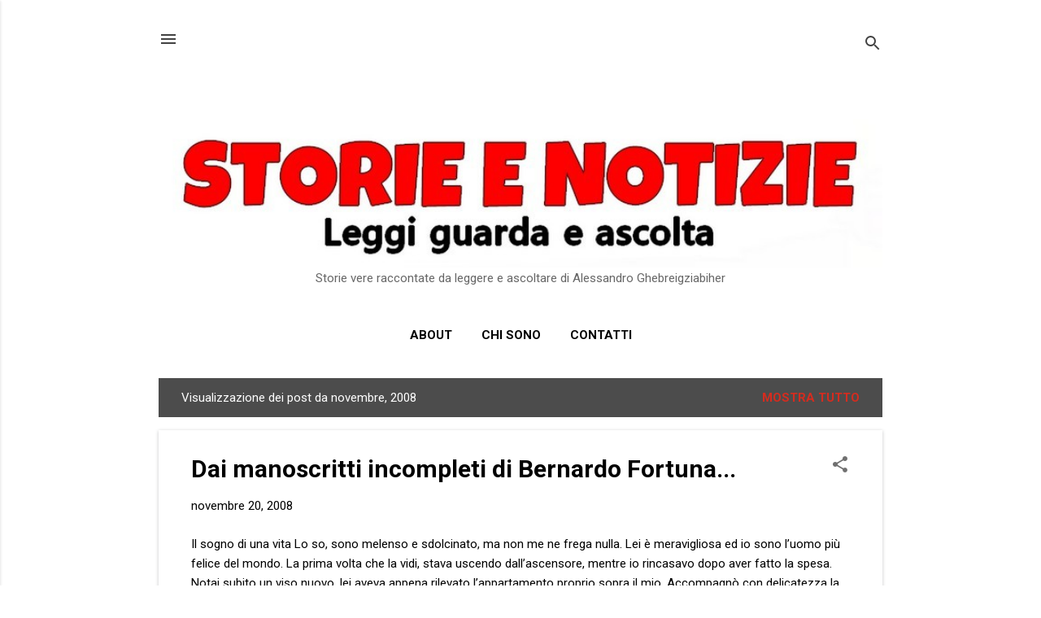

--- FILE ---
content_type: text/html; charset=UTF-8
request_url: https://www.storieenotizie.com/2008/11/
body_size: 29188
content:
<!DOCTYPE html>
<html dir='ltr' lang='it'>
<head>
<meta content='width=device-width, initial-scale=1' name='viewport'/>
<title>Storie e Notizie</title>
<meta content='text/html; charset=UTF-8' http-equiv='Content-Type'/>
<!-- Chrome, Firefox OS and Opera -->
<meta content='#FFFFFF' name='theme-color'/>
<!-- Windows Phone -->
<meta content='#FFFFFF' name='msapplication-navbutton-color'/>
<meta content='blogger' name='generator'/>
<link href='https://www.storieenotizie.com/favicon.ico' rel='icon' type='image/x-icon'/>
<link href='https://www.storieenotizie.com/2008/11/' rel='canonical'/>
<link rel="alternate" type="application/atom+xml" title="Storie e Notizie - Atom" href="https://www.storieenotizie.com/feeds/posts/default" />
<link rel="alternate" type="application/rss+xml" title="Storie e Notizie - RSS" href="https://www.storieenotizie.com/feeds/posts/default?alt=rss" />
<link rel="service.post" type="application/atom+xml" title="Storie e Notizie - Atom" href="https://www.blogger.com/feeds/2552115422559698781/posts/default" />
<!--Can't find substitution for tag [blog.ieCssRetrofitLinks]-->
<meta content='Storie e Notizie di Alessandro Ghebreigziabiher è un sito di approfondimento dell&#39;attualità tramite racconti ispirati da fatti realmente accaduti.' name='description'/>
<meta content='https://www.storieenotizie.com/2008/11/' property='og:url'/>
<meta content='Storie e Notizie' property='og:title'/>
<meta content='Storie e Notizie di Alessandro Ghebreigziabiher è un sito di approfondimento dell&#39;attualità tramite racconti ispirati da fatti realmente accaduti.' property='og:description'/>
<meta content='https://blogger.googleusercontent.com/img/b/R29vZ2xl/AVvXsEgXeGSrvvY0j2j0NPzyP-6zeCac5X1VZb6zcoWM0Xx2DDRVhfkkI7EdOfLOkeGUX2CMia4Dzfn4R_EhhF4Gc1NSkE4qvMdhDL8aHphr_iwm09N05Du33PPBQDB7TOdqsf9SPMLF7h5g9zo/w1200-h630-p-k-no-nu/logo_carta_bn.jpg' property='og:image'/>
<meta content='https://blogger.googleusercontent.com/img/b/R29vZ2xl/AVvXsEiCyM-3Hcm8qRQI-lN8aNgisIUTbW4wOHBI2bO2eDNE9-IWPhjuAHq62MbZc1k8M05jkRmL0obetXcrlpzNIiTJ0sIWdrkMewBA9UbrEEl9A86vv2qQS_29RbDPsMGG-IudX_abiSc5Lgo/w1200-h630-p-k-no-nu/Il.Dono.della.Diversit%C3%A0.jpg' property='og:image'/>
<style type='text/css'>@font-face{font-family:'Roboto';font-style:italic;font-weight:300;font-stretch:100%;font-display:swap;src:url(//fonts.gstatic.com/s/roboto/v50/KFOKCnqEu92Fr1Mu53ZEC9_Vu3r1gIhOszmOClHrs6ljXfMMLt_QuAX-k3Yi128m0kN2.woff2)format('woff2');unicode-range:U+0460-052F,U+1C80-1C8A,U+20B4,U+2DE0-2DFF,U+A640-A69F,U+FE2E-FE2F;}@font-face{font-family:'Roboto';font-style:italic;font-weight:300;font-stretch:100%;font-display:swap;src:url(//fonts.gstatic.com/s/roboto/v50/KFOKCnqEu92Fr1Mu53ZEC9_Vu3r1gIhOszmOClHrs6ljXfMMLt_QuAz-k3Yi128m0kN2.woff2)format('woff2');unicode-range:U+0301,U+0400-045F,U+0490-0491,U+04B0-04B1,U+2116;}@font-face{font-family:'Roboto';font-style:italic;font-weight:300;font-stretch:100%;font-display:swap;src:url(//fonts.gstatic.com/s/roboto/v50/KFOKCnqEu92Fr1Mu53ZEC9_Vu3r1gIhOszmOClHrs6ljXfMMLt_QuAT-k3Yi128m0kN2.woff2)format('woff2');unicode-range:U+1F00-1FFF;}@font-face{font-family:'Roboto';font-style:italic;font-weight:300;font-stretch:100%;font-display:swap;src:url(//fonts.gstatic.com/s/roboto/v50/KFOKCnqEu92Fr1Mu53ZEC9_Vu3r1gIhOszmOClHrs6ljXfMMLt_QuAv-k3Yi128m0kN2.woff2)format('woff2');unicode-range:U+0370-0377,U+037A-037F,U+0384-038A,U+038C,U+038E-03A1,U+03A3-03FF;}@font-face{font-family:'Roboto';font-style:italic;font-weight:300;font-stretch:100%;font-display:swap;src:url(//fonts.gstatic.com/s/roboto/v50/KFOKCnqEu92Fr1Mu53ZEC9_Vu3r1gIhOszmOClHrs6ljXfMMLt_QuHT-k3Yi128m0kN2.woff2)format('woff2');unicode-range:U+0302-0303,U+0305,U+0307-0308,U+0310,U+0312,U+0315,U+031A,U+0326-0327,U+032C,U+032F-0330,U+0332-0333,U+0338,U+033A,U+0346,U+034D,U+0391-03A1,U+03A3-03A9,U+03B1-03C9,U+03D1,U+03D5-03D6,U+03F0-03F1,U+03F4-03F5,U+2016-2017,U+2034-2038,U+203C,U+2040,U+2043,U+2047,U+2050,U+2057,U+205F,U+2070-2071,U+2074-208E,U+2090-209C,U+20D0-20DC,U+20E1,U+20E5-20EF,U+2100-2112,U+2114-2115,U+2117-2121,U+2123-214F,U+2190,U+2192,U+2194-21AE,U+21B0-21E5,U+21F1-21F2,U+21F4-2211,U+2213-2214,U+2216-22FF,U+2308-230B,U+2310,U+2319,U+231C-2321,U+2336-237A,U+237C,U+2395,U+239B-23B7,U+23D0,U+23DC-23E1,U+2474-2475,U+25AF,U+25B3,U+25B7,U+25BD,U+25C1,U+25CA,U+25CC,U+25FB,U+266D-266F,U+27C0-27FF,U+2900-2AFF,U+2B0E-2B11,U+2B30-2B4C,U+2BFE,U+3030,U+FF5B,U+FF5D,U+1D400-1D7FF,U+1EE00-1EEFF;}@font-face{font-family:'Roboto';font-style:italic;font-weight:300;font-stretch:100%;font-display:swap;src:url(//fonts.gstatic.com/s/roboto/v50/KFOKCnqEu92Fr1Mu53ZEC9_Vu3r1gIhOszmOClHrs6ljXfMMLt_QuGb-k3Yi128m0kN2.woff2)format('woff2');unicode-range:U+0001-000C,U+000E-001F,U+007F-009F,U+20DD-20E0,U+20E2-20E4,U+2150-218F,U+2190,U+2192,U+2194-2199,U+21AF,U+21E6-21F0,U+21F3,U+2218-2219,U+2299,U+22C4-22C6,U+2300-243F,U+2440-244A,U+2460-24FF,U+25A0-27BF,U+2800-28FF,U+2921-2922,U+2981,U+29BF,U+29EB,U+2B00-2BFF,U+4DC0-4DFF,U+FFF9-FFFB,U+10140-1018E,U+10190-1019C,U+101A0,U+101D0-101FD,U+102E0-102FB,U+10E60-10E7E,U+1D2C0-1D2D3,U+1D2E0-1D37F,U+1F000-1F0FF,U+1F100-1F1AD,U+1F1E6-1F1FF,U+1F30D-1F30F,U+1F315,U+1F31C,U+1F31E,U+1F320-1F32C,U+1F336,U+1F378,U+1F37D,U+1F382,U+1F393-1F39F,U+1F3A7-1F3A8,U+1F3AC-1F3AF,U+1F3C2,U+1F3C4-1F3C6,U+1F3CA-1F3CE,U+1F3D4-1F3E0,U+1F3ED,U+1F3F1-1F3F3,U+1F3F5-1F3F7,U+1F408,U+1F415,U+1F41F,U+1F426,U+1F43F,U+1F441-1F442,U+1F444,U+1F446-1F449,U+1F44C-1F44E,U+1F453,U+1F46A,U+1F47D,U+1F4A3,U+1F4B0,U+1F4B3,U+1F4B9,U+1F4BB,U+1F4BF,U+1F4C8-1F4CB,U+1F4D6,U+1F4DA,U+1F4DF,U+1F4E3-1F4E6,U+1F4EA-1F4ED,U+1F4F7,U+1F4F9-1F4FB,U+1F4FD-1F4FE,U+1F503,U+1F507-1F50B,U+1F50D,U+1F512-1F513,U+1F53E-1F54A,U+1F54F-1F5FA,U+1F610,U+1F650-1F67F,U+1F687,U+1F68D,U+1F691,U+1F694,U+1F698,U+1F6AD,U+1F6B2,U+1F6B9-1F6BA,U+1F6BC,U+1F6C6-1F6CF,U+1F6D3-1F6D7,U+1F6E0-1F6EA,U+1F6F0-1F6F3,U+1F6F7-1F6FC,U+1F700-1F7FF,U+1F800-1F80B,U+1F810-1F847,U+1F850-1F859,U+1F860-1F887,U+1F890-1F8AD,U+1F8B0-1F8BB,U+1F8C0-1F8C1,U+1F900-1F90B,U+1F93B,U+1F946,U+1F984,U+1F996,U+1F9E9,U+1FA00-1FA6F,U+1FA70-1FA7C,U+1FA80-1FA89,U+1FA8F-1FAC6,U+1FACE-1FADC,U+1FADF-1FAE9,U+1FAF0-1FAF8,U+1FB00-1FBFF;}@font-face{font-family:'Roboto';font-style:italic;font-weight:300;font-stretch:100%;font-display:swap;src:url(//fonts.gstatic.com/s/roboto/v50/KFOKCnqEu92Fr1Mu53ZEC9_Vu3r1gIhOszmOClHrs6ljXfMMLt_QuAf-k3Yi128m0kN2.woff2)format('woff2');unicode-range:U+0102-0103,U+0110-0111,U+0128-0129,U+0168-0169,U+01A0-01A1,U+01AF-01B0,U+0300-0301,U+0303-0304,U+0308-0309,U+0323,U+0329,U+1EA0-1EF9,U+20AB;}@font-face{font-family:'Roboto';font-style:italic;font-weight:300;font-stretch:100%;font-display:swap;src:url(//fonts.gstatic.com/s/roboto/v50/KFOKCnqEu92Fr1Mu53ZEC9_Vu3r1gIhOszmOClHrs6ljXfMMLt_QuAb-k3Yi128m0kN2.woff2)format('woff2');unicode-range:U+0100-02BA,U+02BD-02C5,U+02C7-02CC,U+02CE-02D7,U+02DD-02FF,U+0304,U+0308,U+0329,U+1D00-1DBF,U+1E00-1E9F,U+1EF2-1EFF,U+2020,U+20A0-20AB,U+20AD-20C0,U+2113,U+2C60-2C7F,U+A720-A7FF;}@font-face{font-family:'Roboto';font-style:italic;font-weight:300;font-stretch:100%;font-display:swap;src:url(//fonts.gstatic.com/s/roboto/v50/KFOKCnqEu92Fr1Mu53ZEC9_Vu3r1gIhOszmOClHrs6ljXfMMLt_QuAj-k3Yi128m0g.woff2)format('woff2');unicode-range:U+0000-00FF,U+0131,U+0152-0153,U+02BB-02BC,U+02C6,U+02DA,U+02DC,U+0304,U+0308,U+0329,U+2000-206F,U+20AC,U+2122,U+2191,U+2193,U+2212,U+2215,U+FEFF,U+FFFD;}@font-face{font-family:'Roboto';font-style:normal;font-weight:400;font-stretch:100%;font-display:swap;src:url(//fonts.gstatic.com/s/roboto/v50/KFO7CnqEu92Fr1ME7kSn66aGLdTylUAMa3GUBHMdazTgWw.woff2)format('woff2');unicode-range:U+0460-052F,U+1C80-1C8A,U+20B4,U+2DE0-2DFF,U+A640-A69F,U+FE2E-FE2F;}@font-face{font-family:'Roboto';font-style:normal;font-weight:400;font-stretch:100%;font-display:swap;src:url(//fonts.gstatic.com/s/roboto/v50/KFO7CnqEu92Fr1ME7kSn66aGLdTylUAMa3iUBHMdazTgWw.woff2)format('woff2');unicode-range:U+0301,U+0400-045F,U+0490-0491,U+04B0-04B1,U+2116;}@font-face{font-family:'Roboto';font-style:normal;font-weight:400;font-stretch:100%;font-display:swap;src:url(//fonts.gstatic.com/s/roboto/v50/KFO7CnqEu92Fr1ME7kSn66aGLdTylUAMa3CUBHMdazTgWw.woff2)format('woff2');unicode-range:U+1F00-1FFF;}@font-face{font-family:'Roboto';font-style:normal;font-weight:400;font-stretch:100%;font-display:swap;src:url(//fonts.gstatic.com/s/roboto/v50/KFO7CnqEu92Fr1ME7kSn66aGLdTylUAMa3-UBHMdazTgWw.woff2)format('woff2');unicode-range:U+0370-0377,U+037A-037F,U+0384-038A,U+038C,U+038E-03A1,U+03A3-03FF;}@font-face{font-family:'Roboto';font-style:normal;font-weight:400;font-stretch:100%;font-display:swap;src:url(//fonts.gstatic.com/s/roboto/v50/KFO7CnqEu92Fr1ME7kSn66aGLdTylUAMawCUBHMdazTgWw.woff2)format('woff2');unicode-range:U+0302-0303,U+0305,U+0307-0308,U+0310,U+0312,U+0315,U+031A,U+0326-0327,U+032C,U+032F-0330,U+0332-0333,U+0338,U+033A,U+0346,U+034D,U+0391-03A1,U+03A3-03A9,U+03B1-03C9,U+03D1,U+03D5-03D6,U+03F0-03F1,U+03F4-03F5,U+2016-2017,U+2034-2038,U+203C,U+2040,U+2043,U+2047,U+2050,U+2057,U+205F,U+2070-2071,U+2074-208E,U+2090-209C,U+20D0-20DC,U+20E1,U+20E5-20EF,U+2100-2112,U+2114-2115,U+2117-2121,U+2123-214F,U+2190,U+2192,U+2194-21AE,U+21B0-21E5,U+21F1-21F2,U+21F4-2211,U+2213-2214,U+2216-22FF,U+2308-230B,U+2310,U+2319,U+231C-2321,U+2336-237A,U+237C,U+2395,U+239B-23B7,U+23D0,U+23DC-23E1,U+2474-2475,U+25AF,U+25B3,U+25B7,U+25BD,U+25C1,U+25CA,U+25CC,U+25FB,U+266D-266F,U+27C0-27FF,U+2900-2AFF,U+2B0E-2B11,U+2B30-2B4C,U+2BFE,U+3030,U+FF5B,U+FF5D,U+1D400-1D7FF,U+1EE00-1EEFF;}@font-face{font-family:'Roboto';font-style:normal;font-weight:400;font-stretch:100%;font-display:swap;src:url(//fonts.gstatic.com/s/roboto/v50/KFO7CnqEu92Fr1ME7kSn66aGLdTylUAMaxKUBHMdazTgWw.woff2)format('woff2');unicode-range:U+0001-000C,U+000E-001F,U+007F-009F,U+20DD-20E0,U+20E2-20E4,U+2150-218F,U+2190,U+2192,U+2194-2199,U+21AF,U+21E6-21F0,U+21F3,U+2218-2219,U+2299,U+22C4-22C6,U+2300-243F,U+2440-244A,U+2460-24FF,U+25A0-27BF,U+2800-28FF,U+2921-2922,U+2981,U+29BF,U+29EB,U+2B00-2BFF,U+4DC0-4DFF,U+FFF9-FFFB,U+10140-1018E,U+10190-1019C,U+101A0,U+101D0-101FD,U+102E0-102FB,U+10E60-10E7E,U+1D2C0-1D2D3,U+1D2E0-1D37F,U+1F000-1F0FF,U+1F100-1F1AD,U+1F1E6-1F1FF,U+1F30D-1F30F,U+1F315,U+1F31C,U+1F31E,U+1F320-1F32C,U+1F336,U+1F378,U+1F37D,U+1F382,U+1F393-1F39F,U+1F3A7-1F3A8,U+1F3AC-1F3AF,U+1F3C2,U+1F3C4-1F3C6,U+1F3CA-1F3CE,U+1F3D4-1F3E0,U+1F3ED,U+1F3F1-1F3F3,U+1F3F5-1F3F7,U+1F408,U+1F415,U+1F41F,U+1F426,U+1F43F,U+1F441-1F442,U+1F444,U+1F446-1F449,U+1F44C-1F44E,U+1F453,U+1F46A,U+1F47D,U+1F4A3,U+1F4B0,U+1F4B3,U+1F4B9,U+1F4BB,U+1F4BF,U+1F4C8-1F4CB,U+1F4D6,U+1F4DA,U+1F4DF,U+1F4E3-1F4E6,U+1F4EA-1F4ED,U+1F4F7,U+1F4F9-1F4FB,U+1F4FD-1F4FE,U+1F503,U+1F507-1F50B,U+1F50D,U+1F512-1F513,U+1F53E-1F54A,U+1F54F-1F5FA,U+1F610,U+1F650-1F67F,U+1F687,U+1F68D,U+1F691,U+1F694,U+1F698,U+1F6AD,U+1F6B2,U+1F6B9-1F6BA,U+1F6BC,U+1F6C6-1F6CF,U+1F6D3-1F6D7,U+1F6E0-1F6EA,U+1F6F0-1F6F3,U+1F6F7-1F6FC,U+1F700-1F7FF,U+1F800-1F80B,U+1F810-1F847,U+1F850-1F859,U+1F860-1F887,U+1F890-1F8AD,U+1F8B0-1F8BB,U+1F8C0-1F8C1,U+1F900-1F90B,U+1F93B,U+1F946,U+1F984,U+1F996,U+1F9E9,U+1FA00-1FA6F,U+1FA70-1FA7C,U+1FA80-1FA89,U+1FA8F-1FAC6,U+1FACE-1FADC,U+1FADF-1FAE9,U+1FAF0-1FAF8,U+1FB00-1FBFF;}@font-face{font-family:'Roboto';font-style:normal;font-weight:400;font-stretch:100%;font-display:swap;src:url(//fonts.gstatic.com/s/roboto/v50/KFO7CnqEu92Fr1ME7kSn66aGLdTylUAMa3OUBHMdazTgWw.woff2)format('woff2');unicode-range:U+0102-0103,U+0110-0111,U+0128-0129,U+0168-0169,U+01A0-01A1,U+01AF-01B0,U+0300-0301,U+0303-0304,U+0308-0309,U+0323,U+0329,U+1EA0-1EF9,U+20AB;}@font-face{font-family:'Roboto';font-style:normal;font-weight:400;font-stretch:100%;font-display:swap;src:url(//fonts.gstatic.com/s/roboto/v50/KFO7CnqEu92Fr1ME7kSn66aGLdTylUAMa3KUBHMdazTgWw.woff2)format('woff2');unicode-range:U+0100-02BA,U+02BD-02C5,U+02C7-02CC,U+02CE-02D7,U+02DD-02FF,U+0304,U+0308,U+0329,U+1D00-1DBF,U+1E00-1E9F,U+1EF2-1EFF,U+2020,U+20A0-20AB,U+20AD-20C0,U+2113,U+2C60-2C7F,U+A720-A7FF;}@font-face{font-family:'Roboto';font-style:normal;font-weight:400;font-stretch:100%;font-display:swap;src:url(//fonts.gstatic.com/s/roboto/v50/KFO7CnqEu92Fr1ME7kSn66aGLdTylUAMa3yUBHMdazQ.woff2)format('woff2');unicode-range:U+0000-00FF,U+0131,U+0152-0153,U+02BB-02BC,U+02C6,U+02DA,U+02DC,U+0304,U+0308,U+0329,U+2000-206F,U+20AC,U+2122,U+2191,U+2193,U+2212,U+2215,U+FEFF,U+FFFD;}@font-face{font-family:'Roboto';font-style:normal;font-weight:700;font-stretch:100%;font-display:swap;src:url(//fonts.gstatic.com/s/roboto/v50/KFO7CnqEu92Fr1ME7kSn66aGLdTylUAMa3GUBHMdazTgWw.woff2)format('woff2');unicode-range:U+0460-052F,U+1C80-1C8A,U+20B4,U+2DE0-2DFF,U+A640-A69F,U+FE2E-FE2F;}@font-face{font-family:'Roboto';font-style:normal;font-weight:700;font-stretch:100%;font-display:swap;src:url(//fonts.gstatic.com/s/roboto/v50/KFO7CnqEu92Fr1ME7kSn66aGLdTylUAMa3iUBHMdazTgWw.woff2)format('woff2');unicode-range:U+0301,U+0400-045F,U+0490-0491,U+04B0-04B1,U+2116;}@font-face{font-family:'Roboto';font-style:normal;font-weight:700;font-stretch:100%;font-display:swap;src:url(//fonts.gstatic.com/s/roboto/v50/KFO7CnqEu92Fr1ME7kSn66aGLdTylUAMa3CUBHMdazTgWw.woff2)format('woff2');unicode-range:U+1F00-1FFF;}@font-face{font-family:'Roboto';font-style:normal;font-weight:700;font-stretch:100%;font-display:swap;src:url(//fonts.gstatic.com/s/roboto/v50/KFO7CnqEu92Fr1ME7kSn66aGLdTylUAMa3-UBHMdazTgWw.woff2)format('woff2');unicode-range:U+0370-0377,U+037A-037F,U+0384-038A,U+038C,U+038E-03A1,U+03A3-03FF;}@font-face{font-family:'Roboto';font-style:normal;font-weight:700;font-stretch:100%;font-display:swap;src:url(//fonts.gstatic.com/s/roboto/v50/KFO7CnqEu92Fr1ME7kSn66aGLdTylUAMawCUBHMdazTgWw.woff2)format('woff2');unicode-range:U+0302-0303,U+0305,U+0307-0308,U+0310,U+0312,U+0315,U+031A,U+0326-0327,U+032C,U+032F-0330,U+0332-0333,U+0338,U+033A,U+0346,U+034D,U+0391-03A1,U+03A3-03A9,U+03B1-03C9,U+03D1,U+03D5-03D6,U+03F0-03F1,U+03F4-03F5,U+2016-2017,U+2034-2038,U+203C,U+2040,U+2043,U+2047,U+2050,U+2057,U+205F,U+2070-2071,U+2074-208E,U+2090-209C,U+20D0-20DC,U+20E1,U+20E5-20EF,U+2100-2112,U+2114-2115,U+2117-2121,U+2123-214F,U+2190,U+2192,U+2194-21AE,U+21B0-21E5,U+21F1-21F2,U+21F4-2211,U+2213-2214,U+2216-22FF,U+2308-230B,U+2310,U+2319,U+231C-2321,U+2336-237A,U+237C,U+2395,U+239B-23B7,U+23D0,U+23DC-23E1,U+2474-2475,U+25AF,U+25B3,U+25B7,U+25BD,U+25C1,U+25CA,U+25CC,U+25FB,U+266D-266F,U+27C0-27FF,U+2900-2AFF,U+2B0E-2B11,U+2B30-2B4C,U+2BFE,U+3030,U+FF5B,U+FF5D,U+1D400-1D7FF,U+1EE00-1EEFF;}@font-face{font-family:'Roboto';font-style:normal;font-weight:700;font-stretch:100%;font-display:swap;src:url(//fonts.gstatic.com/s/roboto/v50/KFO7CnqEu92Fr1ME7kSn66aGLdTylUAMaxKUBHMdazTgWw.woff2)format('woff2');unicode-range:U+0001-000C,U+000E-001F,U+007F-009F,U+20DD-20E0,U+20E2-20E4,U+2150-218F,U+2190,U+2192,U+2194-2199,U+21AF,U+21E6-21F0,U+21F3,U+2218-2219,U+2299,U+22C4-22C6,U+2300-243F,U+2440-244A,U+2460-24FF,U+25A0-27BF,U+2800-28FF,U+2921-2922,U+2981,U+29BF,U+29EB,U+2B00-2BFF,U+4DC0-4DFF,U+FFF9-FFFB,U+10140-1018E,U+10190-1019C,U+101A0,U+101D0-101FD,U+102E0-102FB,U+10E60-10E7E,U+1D2C0-1D2D3,U+1D2E0-1D37F,U+1F000-1F0FF,U+1F100-1F1AD,U+1F1E6-1F1FF,U+1F30D-1F30F,U+1F315,U+1F31C,U+1F31E,U+1F320-1F32C,U+1F336,U+1F378,U+1F37D,U+1F382,U+1F393-1F39F,U+1F3A7-1F3A8,U+1F3AC-1F3AF,U+1F3C2,U+1F3C4-1F3C6,U+1F3CA-1F3CE,U+1F3D4-1F3E0,U+1F3ED,U+1F3F1-1F3F3,U+1F3F5-1F3F7,U+1F408,U+1F415,U+1F41F,U+1F426,U+1F43F,U+1F441-1F442,U+1F444,U+1F446-1F449,U+1F44C-1F44E,U+1F453,U+1F46A,U+1F47D,U+1F4A3,U+1F4B0,U+1F4B3,U+1F4B9,U+1F4BB,U+1F4BF,U+1F4C8-1F4CB,U+1F4D6,U+1F4DA,U+1F4DF,U+1F4E3-1F4E6,U+1F4EA-1F4ED,U+1F4F7,U+1F4F9-1F4FB,U+1F4FD-1F4FE,U+1F503,U+1F507-1F50B,U+1F50D,U+1F512-1F513,U+1F53E-1F54A,U+1F54F-1F5FA,U+1F610,U+1F650-1F67F,U+1F687,U+1F68D,U+1F691,U+1F694,U+1F698,U+1F6AD,U+1F6B2,U+1F6B9-1F6BA,U+1F6BC,U+1F6C6-1F6CF,U+1F6D3-1F6D7,U+1F6E0-1F6EA,U+1F6F0-1F6F3,U+1F6F7-1F6FC,U+1F700-1F7FF,U+1F800-1F80B,U+1F810-1F847,U+1F850-1F859,U+1F860-1F887,U+1F890-1F8AD,U+1F8B0-1F8BB,U+1F8C0-1F8C1,U+1F900-1F90B,U+1F93B,U+1F946,U+1F984,U+1F996,U+1F9E9,U+1FA00-1FA6F,U+1FA70-1FA7C,U+1FA80-1FA89,U+1FA8F-1FAC6,U+1FACE-1FADC,U+1FADF-1FAE9,U+1FAF0-1FAF8,U+1FB00-1FBFF;}@font-face{font-family:'Roboto';font-style:normal;font-weight:700;font-stretch:100%;font-display:swap;src:url(//fonts.gstatic.com/s/roboto/v50/KFO7CnqEu92Fr1ME7kSn66aGLdTylUAMa3OUBHMdazTgWw.woff2)format('woff2');unicode-range:U+0102-0103,U+0110-0111,U+0128-0129,U+0168-0169,U+01A0-01A1,U+01AF-01B0,U+0300-0301,U+0303-0304,U+0308-0309,U+0323,U+0329,U+1EA0-1EF9,U+20AB;}@font-face{font-family:'Roboto';font-style:normal;font-weight:700;font-stretch:100%;font-display:swap;src:url(//fonts.gstatic.com/s/roboto/v50/KFO7CnqEu92Fr1ME7kSn66aGLdTylUAMa3KUBHMdazTgWw.woff2)format('woff2');unicode-range:U+0100-02BA,U+02BD-02C5,U+02C7-02CC,U+02CE-02D7,U+02DD-02FF,U+0304,U+0308,U+0329,U+1D00-1DBF,U+1E00-1E9F,U+1EF2-1EFF,U+2020,U+20A0-20AB,U+20AD-20C0,U+2113,U+2C60-2C7F,U+A720-A7FF;}@font-face{font-family:'Roboto';font-style:normal;font-weight:700;font-stretch:100%;font-display:swap;src:url(//fonts.gstatic.com/s/roboto/v50/KFO7CnqEu92Fr1ME7kSn66aGLdTylUAMa3yUBHMdazQ.woff2)format('woff2');unicode-range:U+0000-00FF,U+0131,U+0152-0153,U+02BB-02BC,U+02C6,U+02DA,U+02DC,U+0304,U+0308,U+0329,U+2000-206F,U+20AC,U+2122,U+2191,U+2193,U+2212,U+2215,U+FEFF,U+FFFD;}</style>
<style id='page-skin-1' type='text/css'><!--
/*! normalize.css v8.0.0 | MIT License | github.com/necolas/normalize.css */html{line-height:1.15;-webkit-text-size-adjust:100%}body{margin:0}h1{font-size:2em;margin:.67em 0}hr{box-sizing:content-box;height:0;overflow:visible}pre{font-family:monospace,monospace;font-size:1em}a{background-color:transparent}abbr[title]{border-bottom:none;text-decoration:underline;text-decoration:underline dotted}b,strong{font-weight:bolder}code,kbd,samp{font-family:monospace,monospace;font-size:1em}small{font-size:80%}sub,sup{font-size:75%;line-height:0;position:relative;vertical-align:baseline}sub{bottom:-0.25em}sup{top:-0.5em}img{border-style:none}button,input,optgroup,select,textarea{font-family:inherit;font-size:100%;line-height:1.15;margin:0}button,input{overflow:visible}button,select{text-transform:none}button,[type="button"],[type="reset"],[type="submit"]{-webkit-appearance:button}button::-moz-focus-inner,[type="button"]::-moz-focus-inner,[type="reset"]::-moz-focus-inner,[type="submit"]::-moz-focus-inner{border-style:none;padding:0}button:-moz-focusring,[type="button"]:-moz-focusring,[type="reset"]:-moz-focusring,[type="submit"]:-moz-focusring{outline:1px dotted ButtonText}fieldset{padding:.35em .75em .625em}legend{box-sizing:border-box;color:inherit;display:table;max-width:100%;padding:0;white-space:normal}progress{vertical-align:baseline}textarea{overflow:auto}[type="checkbox"],[type="radio"]{box-sizing:border-box;padding:0}[type="number"]::-webkit-inner-spin-button,[type="number"]::-webkit-outer-spin-button{height:auto}[type="search"]{-webkit-appearance:textfield;outline-offset:-2px}[type="search"]::-webkit-search-decoration{-webkit-appearance:none}::-webkit-file-upload-button{-webkit-appearance:button;font:inherit}details{display:block}summary{display:list-item}template{display:none}[hidden]{display:none}
/*!************************************************
* Blogger Template Style
* Name: Essential
**************************************************/
body{
overflow-wrap:break-word;
word-break:break-word;
word-wrap:break-word
}
.hidden{
display:none
}
.invisible{
visibility:hidden
}
.container:after,.float-container:after{
clear:both;
content:"";
display:table
}
.clearboth{
clear:both
}
#comments .comment .comment-actions,.subscribe-popup .FollowByEmail .follow-by-email-submit,.widget.Profile .profile-link,.widget.Profile .profile-link.visit-profile{
background:transparent;
border:0;
box-shadow:none;
color:#D52C1F;
cursor:pointer;
font-size:14px;
font-weight:700;
outline:none;
text-decoration:none;
text-transform:uppercase;
width:auto
}
.dim-overlay{
height:100vh;
left:0;
position:fixed;
top:0;
width:100%
}
#sharing-dim-overlay{
background-color:transparent
}
input::-ms-clear{
display:none
}
.blogger-logo,.svg-icon-24.blogger-logo{
fill:#ff9800;
opacity:1
}
.loading-spinner-large{
-webkit-animation:mspin-rotate 1568.63ms linear infinite;
animation:mspin-rotate 1568.63ms linear infinite;
height:48px;
overflow:hidden;
position:absolute;
width:48px;
z-index:200
}
.loading-spinner-large>div{
-webkit-animation:mspin-revrot 5332ms steps(4) infinite;
animation:mspin-revrot 5332ms steps(4) infinite
}
.loading-spinner-large>div>div{
-webkit-animation:mspin-singlecolor-large-film 1333ms steps(81) infinite;
animation:mspin-singlecolor-large-film 1333ms steps(81) infinite;
background-size:100%;
height:48px;
width:3888px
}
.mspin-black-large>div>div,.mspin-grey_54-large>div>div{
background-image:url(https://www.blogblog.com/indie/mspin_black_large.svg)
}
.mspin-white-large>div>div{
background-image:url(https://www.blogblog.com/indie/mspin_white_large.svg)
}
.mspin-grey_54-large{
opacity:.54
}
@-webkit-keyframes mspin-singlecolor-large-film{
0%{
-webkit-transform:translateX(0);
transform:translateX(0)
}
to{
-webkit-transform:translateX(-3888px);
transform:translateX(-3888px)
}
}
@keyframes mspin-singlecolor-large-film{
0%{
-webkit-transform:translateX(0);
transform:translateX(0)
}
to{
-webkit-transform:translateX(-3888px);
transform:translateX(-3888px)
}
}
@-webkit-keyframes mspin-rotate{
0%{
-webkit-transform:rotate(0deg);
transform:rotate(0deg)
}
to{
-webkit-transform:rotate(1turn);
transform:rotate(1turn)
}
}
@keyframes mspin-rotate{
0%{
-webkit-transform:rotate(0deg);
transform:rotate(0deg)
}
to{
-webkit-transform:rotate(1turn);
transform:rotate(1turn)
}
}
@-webkit-keyframes mspin-revrot{
0%{
-webkit-transform:rotate(0deg);
transform:rotate(0deg)
}
to{
-webkit-transform:rotate(-1turn);
transform:rotate(-1turn)
}
}
@keyframes mspin-revrot{
0%{
-webkit-transform:rotate(0deg);
transform:rotate(0deg)
}
to{
-webkit-transform:rotate(-1turn);
transform:rotate(-1turn)
}
}
.skip-navigation{
background-color:#fff;
box-sizing:border-box;
color:#000;
display:block;
height:0;
left:0;
line-height:50px;
overflow:hidden;
padding-top:0;
position:fixed;
text-align:center;
top:0;
-webkit-transition:box-shadow .3s,height .3s,padding-top .3s;
transition:box-shadow .3s,height .3s,padding-top .3s;
width:100%;
z-index:900
}
.skip-navigation:focus{
box-shadow:0 4px 5px 0 rgba(0,0,0,.14),0 1px 10px 0 rgba(0,0,0,.12),0 2px 4px -1px rgba(0,0,0,.2);
height:50px
}
#main{
outline:none
}
.main-heading{
position:absolute;
clip:rect(1px,1px,1px,1px);
padding:0;
border:0;
height:1px;
width:1px;
overflow:hidden
}
.Attribution{
margin-top:1em;
text-align:center
}
.Attribution .blogger img,.Attribution .blogger svg{
vertical-align:bottom
}
.Attribution .blogger img{
margin-right:.5em
}
.Attribution div{
line-height:24px;
margin-top:.5em
}
.Attribution .copyright,.Attribution .image-attribution{
font-size:.7em;
margin-top:1.5em
}
.BLOG_mobile_video_class{
display:none
}
.bg-photo{
background-attachment:scroll!important
}
body .CSS_LIGHTBOX{
z-index:900
}
.extendable .show-less,.extendable .show-more{
border-color:#D52C1F;
color:#D52C1F;
margin-top:8px
}
.extendable .show-less.hidden,.extendable .show-more.hidden,.inline-ad{
display:none
}
.inline-ad{
max-width:100%;
overflow:hidden
}
.adsbygoogle{
display:block
}
#cookieChoiceInfo{
bottom:0;
top:auto
}
iframe.b-hbp-video{
border:0
}
.post-body iframe,.post-body img{
max-width:100%
}
.post-body a[imageanchor=\31]{
display:inline-block
}
.byline{
margin-right:1em
}
.byline:last-child{
margin-right:0
}
.link-copied-dialog{
max-width:520px;
outline:0
}
.link-copied-dialog .modal-dialog-buttons{
margin-top:8px
}
.link-copied-dialog .goog-buttonset-default{
background:transparent;
border:0
}
.link-copied-dialog .goog-buttonset-default:focus{
outline:0
}
.paging-control-container{
margin-bottom:16px
}
.paging-control-container .paging-control{
display:inline-block
}
.paging-control-container .comment-range-text:after,.paging-control-container .paging-control{
color:#D52C1F
}
.paging-control-container .comment-range-text,.paging-control-container .paging-control{
margin-right:8px
}
.paging-control-container .comment-range-text:after,.paging-control-container .paging-control:after{
content:"\b7";
cursor:default;
padding-left:8px;
pointer-events:none
}
.paging-control-container .comment-range-text:last-child:after,.paging-control-container .paging-control:last-child:after{
content:none
}
.byline.reactions iframe{
height:20px
}
.b-notification{
color:#000;
background-color:#fff;
border-bottom:1px solid #000;
box-sizing:border-box;
padding:16px 32px;
text-align:center
}
.b-notification.visible{
-webkit-transition:margin-top .3s cubic-bezier(.4,0,.2,1);
transition:margin-top .3s cubic-bezier(.4,0,.2,1)
}
.b-notification.invisible{
position:absolute
}
.b-notification-close{
position:absolute;
right:8px;
top:8px
}
.no-posts-message{
line-height:40px;
text-align:center
}
@media screen and (max-width:800px){
body.item-view .post-body a[imageanchor=\31][style*=float\:\ left\;],body.item-view .post-body a[imageanchor=\31][style*=float\:\ right\;]{
float:none!important;
clear:none!important
}
body.item-view .post-body a[imageanchor=\31] img{
display:block;
height:auto;
margin:0 auto
}
body.item-view .post-body>.separator:first-child>a[imageanchor=\31]:first-child{
margin-top:20px
}
.post-body a[imageanchor]{
display:block
}
body.item-view .post-body a[imageanchor=\31]{
margin-left:0!important;
margin-right:0!important
}
body.item-view .post-body a[imageanchor=\31]+a[imageanchor=\31]{
margin-top:16px
}
}
.item-control{
display:none
}
#comments{
border-top:1px dashed rgba(0,0,0,.54);
margin-top:20px;
padding:20px
}
#comments .comment-thread ol{
margin:0;
padding-left:0;
padding-left:0
}
#comments .comment-thread .comment-replies,#comments .comment .comment-replybox-single{
margin-left:60px
}
#comments .comment-thread .thread-count{
display:none
}
#comments .comment{
list-style-type:none;
padding:0 0 30px;
position:relative
}
#comments .comment .comment{
padding-bottom:8px
}
.comment .avatar-image-container{
position:absolute
}
.comment .avatar-image-container img{
border-radius:50%
}
.avatar-image-container svg,.comment .avatar-image-container .avatar-icon{
border-radius:50%;
border:1px solid #707070;
box-sizing:border-box;
fill:#707070;
height:35px;
margin:0;
padding:7px;
width:35px
}
.comment .comment-block{
margin-top:10px;
margin-left:60px;
padding-bottom:0
}
#comments .comment-author-header-wrapper{
margin-left:40px
}
#comments .comment .thread-expanded .comment-block{
padding-bottom:20px
}
#comments .comment .comment-header .user,#comments .comment .comment-header .user a{
color:#000000;
font-style:normal;
font-weight:700
}
#comments .comment .comment-actions{
bottom:0;
margin-bottom:15px;
position:absolute
}
#comments .comment .comment-actions>*{
margin-right:8px
}
#comments .comment .comment-header .datetime{
bottom:0;
display:inline-block;
font-size:13px;
font-style:italic;
margin-left:8px
}
#comments .comment .comment-footer .comment-timestamp a,#comments .comment .comment-header .datetime,#comments .comment .comment-header .datetime a{
color:rgba(0,0,0,.54)
}
#comments .comment .comment-content,.comment .comment-body{
margin-top:12px;
word-break:break-word
}
.comment-body{
margin-bottom:12px
}
#comments.embed[data-num-comments=\30]{
border:0;
margin-top:0;
padding-top:0
}
#comment-editor-src,#comments.embed[data-num-comments=\30] #comment-post-message,#comments.embed[data-num-comments=\30] div.comment-form>p,#comments.embed[data-num-comments=\30] p.comment-footer{
display:none
}
.comments .comments-content .loadmore.loaded{
max-height:0;
opacity:0;
overflow:hidden
}
.extendable .remaining-items{
height:0;
overflow:hidden;
-webkit-transition:height .3s cubic-bezier(.4,0,.2,1);
transition:height .3s cubic-bezier(.4,0,.2,1)
}
.extendable .remaining-items.expanded{
height:auto
}
.svg-icon-24,.svg-icon-24-button{
cursor:pointer;
height:24px;
width:24px;
min-width:24px
}
.touch-icon{
margin:-12px;
padding:12px
}
.touch-icon:active,.touch-icon:focus{
background-color:hsla(0,0%,60%,.4);
border-radius:50%
}
svg:not(:root).touch-icon{
overflow:visible
}
html[dir=rtl] .rtl-reversible-icon{
-webkit-transform:scaleX(-1);
transform:scaleX(-1)
}
.svg-icon-24-button,.touch-icon-button{
background:transparent;
border:0;
margin:0;
outline:none;
padding:0
}
.touch-icon-button .touch-icon:active,.touch-icon-button .touch-icon:focus{
background-color:transparent
}
.touch-icon-button:active .touch-icon,.touch-icon-button:focus .touch-icon{
background-color:hsla(0,0%,60%,.4);
border-radius:50%
}
.Profile .default-avatar-wrapper .avatar-icon{
border-radius:50%;
border:1px solid #707070;
box-sizing:border-box;
fill:#707070;
margin:0
}
.Profile .individual .default-avatar-wrapper .avatar-icon{
padding:25px
}
.Profile .individual .avatar-icon,.Profile .individual .profile-img{
height:120px;
width:120px
}
.Profile .team .default-avatar-wrapper .avatar-icon{
padding:8px
}
.Profile .team .avatar-icon,.Profile .team .default-avatar-wrapper,.Profile .team .profile-img{
height:40px;
width:40px
}
.snippet-container{
margin:0;
position:relative;
overflow:hidden
}
.snippet-fade{
bottom:0;
box-sizing:border-box;
position:absolute;
width:96px;
right:0
}
.snippet-fade:after{
content:"\2026";
float:right
}
.post-bottom{
-webkit-box-align:center;
align-items:center;
display:-webkit-box;
display:flex;
flex-wrap:wrap
}
.post-footer{
-webkit-box-flex:1;
flex:1 1 auto;
flex-wrap:wrap;
-webkit-box-ordinal-group:2;
order:1
}
.post-footer>*{
-webkit-box-flex:0;
flex:0 1 auto
}
.post-footer .byline:last-child{
margin-right:1em
}
.jump-link{
-webkit-box-flex:0;
flex:0 0 auto;
-webkit-box-ordinal-group:3;
order:2
}
.centered-top-container.sticky{
left:0;
position:fixed;
right:0;
top:0;
width:auto;
z-index:50;
-webkit-transition-property:opacity,-webkit-transform;
transition-property:opacity,-webkit-transform;
transition-property:transform,opacity;
transition-property:transform,opacity,-webkit-transform;
-webkit-transition-duration:.2s;
transition-duration:.2s;
-webkit-transition-timing-function:cubic-bezier(.4,0,.2,1);
transition-timing-function:cubic-bezier(.4,0,.2,1)
}
.centered-top-placeholder{
display:none
}
.collapsed-header .centered-top-placeholder{
display:block
}
.centered-top-container .Header .replaced h1,.centered-top-placeholder .Header .replaced h1{
display:none
}
.centered-top-container.sticky .Header .replaced h1{
display:block
}
.centered-top-container.sticky .Header .header-widget{
background:none
}
.centered-top-container.sticky .Header .header-image-wrapper{
display:none
}
.centered-top-container img,.centered-top-placeholder img{
max-width:100%
}
.collapsible{
-webkit-transition:height .3s cubic-bezier(.4,0,.2,1);
transition:height .3s cubic-bezier(.4,0,.2,1)
}
.collapsible,.collapsible>summary{
display:block;
overflow:hidden
}
.collapsible>:not(summary){
display:none
}
.collapsible[open]>:not(summary){
display:block
}
.collapsible:focus,.collapsible>summary:focus{
outline:none
}
.collapsible>summary{
cursor:pointer;
display:block;
padding:0
}
.collapsible:focus>summary,.collapsible>summary:focus{
background-color:transparent
}
.collapsible>summary::-webkit-details-marker{
display:none
}
.collapsible-title{
-webkit-box-align:center;
align-items:center;
display:-webkit-box;
display:flex
}
.collapsible-title .title{
-webkit-box-flex:1;
flex:1 1 auto;
-webkit-box-ordinal-group:1;
order:0;
overflow:hidden;
text-overflow:ellipsis;
white-space:nowrap
}
.collapsible-title .chevron-down,.collapsible[open] .collapsible-title .chevron-up{
display:block
}
.collapsible-title .chevron-up,.collapsible[open] .collapsible-title .chevron-down{
display:none
}
.flat-button{
font-weight:700;
text-transform:uppercase;
border-radius:2px;
padding:8px;
margin:-8px
}
.flat-button,.flat-icon-button{
cursor:pointer;
display:inline-block
}
.flat-icon-button{
background:transparent;
border:0;
outline:none;
margin:-12px;
padding:12px;
box-sizing:content-box;
line-height:0
}
.flat-icon-button,.flat-icon-button .splash-wrapper{
border-radius:50%
}
.flat-icon-button .splash.animate{
-webkit-animation-duration:.3s;
animation-duration:.3s
}
.overflowable-container{
max-height:46px;
overflow:hidden;
position:relative
}
.overflow-button{
cursor:pointer
}
#overflowable-dim-overlay{
background:transparent
}
.overflow-popup{
box-shadow:0 2px 2px 0 rgba(0,0,0,.14),0 3px 1px -2px rgba(0,0,0,.2),0 1px 5px 0 rgba(0,0,0,.12);
background-color:#ffffff;
left:0;
max-width:calc(100% - 32px);
position:absolute;
top:0;
visibility:hidden;
z-index:101
}
.overflow-popup ul{
list-style:none
}
.overflow-popup .tabs li,.overflow-popup li{
display:block;
height:auto
}
.overflow-popup .tabs li{
padding-left:0;
padding-right:0
}
.overflow-button.hidden,.overflow-popup .tabs li.hidden,.overflow-popup li.hidden{
display:none
}
.pill-button{
background:transparent;
border:1px solid;
border-radius:12px;
cursor:pointer;
display:inline-block;
padding:4px 16px;
text-transform:uppercase
}
.ripple{
position:relative
}
.ripple>*{
z-index:1
}
.splash-wrapper{
bottom:0;
left:0;
overflow:hidden;
pointer-events:none;
position:absolute;
right:0;
top:0;
z-index:0
}
.splash{
background:#ccc;
border-radius:100%;
display:block;
opacity:.6;
position:absolute;
-webkit-transform:scale(0);
transform:scale(0)
}
.splash.animate{
-webkit-animation:ripple-effect .4s linear;
animation:ripple-effect .4s linear
}
@-webkit-keyframes ripple-effect{
to{
opacity:0;
-webkit-transform:scale(2.5);
transform:scale(2.5)
}
}
@keyframes ripple-effect{
to{
opacity:0;
-webkit-transform:scale(2.5);
transform:scale(2.5)
}
}
.search{
display:-webkit-box;
display:flex;
line-height:24px;
width:24px
}
.search.focused,.search.focused .section{
width:100%
}
.search form{
z-index:101
}
.search h3{
display:none
}
.search form{
display:-webkit-box;
display:flex;
-webkit-box-flex:1;
flex:1 0 0;
border-bottom:1px solid transparent;
padding-bottom:8px
}
.search form>*{
display:none
}
.search.focused form>*{
display:block
}
.search .search-input label{
display:none
}
.collapsed-header .centered-top-container .search.focused form{
border-bottom-color:transparent
}
.search-expand{
-webkit-box-flex:0;
flex:0 0 auto
}
.search-expand-text{
display:none
}
.search-close{
display:inline;
vertical-align:middle
}
.search-input{
-webkit-box-flex:1;
flex:1 0 1px
}
.search-input input{
background:none;
border:0;
box-sizing:border-box;
color:#424242;
display:inline-block;
outline:none;
width:calc(100% - 48px)
}
.search-input input.no-cursor{
color:transparent;
text-shadow:0 0 0 #424242
}
.collapsed-header .centered-top-container .search-action,.collapsed-header .centered-top-container .search-input input{
color:#000000
}
.collapsed-header .centered-top-container .search-input input.no-cursor{
color:transparent;
text-shadow:0 0 0 #000000
}
.collapsed-header .centered-top-container .search-input input.no-cursor:focus,.search-input input.no-cursor:focus{
outline:none
}
.search-focused>*{
visibility:hidden
}
.search-focused .search,.search-focused .search-icon{
visibility:visible
}
.widget.Sharing .sharing-button{
display:none
}
.widget.Sharing .sharing-buttons li{
padding:0
}
.widget.Sharing .sharing-buttons li span{
display:none
}
.post-share-buttons{
position:relative
}
.sharing-open.touch-icon-button:active .touch-icon,.sharing-open.touch-icon-button:focus .touch-icon{
background-color:transparent
}
.share-buttons{
background-color:#ffffff;
border-radius:2px;
box-shadow:0 2px 2px 0 rgba(0,0,0,.14),0 3px 1px -2px rgba(0,0,0,.2),0 1px 5px 0 rgba(0,0,0,.12);
color:#000000;
list-style:none;
margin:0;
padding:8px 0;
position:absolute;
top:-11px;
min-width:200px;
z-index:101
}
.share-buttons.hidden{
display:none
}
.sharing-button{
background:transparent;
border:0;
margin:0;
outline:none;
padding:0;
cursor:pointer
}
.share-buttons li{
margin:0;
height:48px
}
.share-buttons li:last-child{
margin-bottom:0
}
.share-buttons li .sharing-platform-button{
box-sizing:border-box;
cursor:pointer;
display:block;
height:100%;
margin-bottom:0;
padding:0 16px;
position:relative;
width:100%
}
.share-buttons li .sharing-platform-button:focus,.share-buttons li .sharing-platform-button:hover{
background-color:hsla(0,0%,50.2%,.1);
outline:none
}
.share-buttons li svg[class*=sharing-],.share-buttons li svg[class^=sharing-]{
position:absolute;
top:10px
}
.share-buttons li span.sharing-platform-button{
position:relative;
top:0
}
.share-buttons li .platform-sharing-text{
display:block;
font-size:16px;
line-height:48px;
white-space:nowrap;
margin-left:56px
}
.sidebar-container{
background-color:#ffffff;
max-width:284px;
overflow-y:auto;
-webkit-transition-property:-webkit-transform;
transition-property:-webkit-transform;
transition-property:transform;
transition-property:transform,-webkit-transform;
-webkit-transition-duration:.3s;
transition-duration:.3s;
-webkit-transition-timing-function:cubic-bezier(0,0,.2,1);
transition-timing-function:cubic-bezier(0,0,.2,1);
width:284px;
z-index:101;
-webkit-overflow-scrolling:touch
}
.sidebar-container .navigation{
line-height:0;
padding:16px
}
.sidebar-container .sidebar-back{
cursor:pointer
}
.sidebar-container .widget{
background:none;
margin:0 16px;
padding:16px 0
}
.sidebar-container .widget .title{
color:#000000;
margin:0
}
.sidebar-container .widget ul{
list-style:none;
margin:0;
padding:0
}
.sidebar-container .widget ul ul{
margin-left:1em
}
.sidebar-container .widget li{
font-size:16px;
line-height:normal
}
.sidebar-container .widget+.widget{
border-top:1px dashed #cccccc
}
.BlogArchive li{
margin:16px 0
}
.BlogArchive li:last-child{
margin-bottom:0
}
.Label li a{
display:inline-block
}
.BlogArchive .post-count,.Label .label-count{
float:right;
margin-left:.25em
}
.BlogArchive .post-count:before,.Label .label-count:before{
content:"("
}
.BlogArchive .post-count:after,.Label .label-count:after{
content:")"
}
.widget.Translate .skiptranslate>div{
display:block!important
}
.widget.Profile .profile-link{
display:-webkit-box;
display:flex
}
.widget.Profile .team-member .default-avatar-wrapper,.widget.Profile .team-member .profile-img{
-webkit-box-flex:0;
flex:0 0 auto;
margin-right:1em
}
.widget.Profile .individual .profile-link{
-webkit-box-orient:vertical;
-webkit-box-direction:normal;
flex-direction:column
}
.widget.Profile .team .profile-link .profile-name{
align-self:center;
display:block;
-webkit-box-flex:1;
flex:1 1 auto
}
.dim-overlay{
background-color:rgba(0,0,0,.54);
z-index:100
}
body.sidebar-visible{
overflow-y:hidden
}
@media screen and (max-width:1439px){
.sidebar-container{
bottom:0;
position:fixed;
top:0;
left:0;
right:auto
}
.sidebar-container.sidebar-invisible{
-webkit-transition-timing-function:cubic-bezier(.4,0,.6,1);
transition-timing-function:cubic-bezier(.4,0,.6,1);
-webkit-transform:translateX(-284px);
transform:translateX(-284px)
}
}
@media screen and (min-width:1440px){
.sidebar-container{
position:absolute;
top:0;
left:0;
right:auto
}
.sidebar-container .navigation{
display:none
}
}
.dialog{
box-shadow:0 2px 2px 0 rgba(0,0,0,.14),0 3px 1px -2px rgba(0,0,0,.2),0 1px 5px 0 rgba(0,0,0,.12);
background:#ffffff;
box-sizing:border-box;
color:#000000;
padding:30px;
position:fixed;
text-align:center;
width:calc(100% - 24px);
z-index:101
}
.dialog input[type=email],.dialog input[type=text]{
background-color:transparent;
border:0;
border-bottom:1px solid rgba(0,0,0,.12);
color:#000000;
display:block;
font-family:Roboto, sans-serif;
font-size:16px;
line-height:24px;
margin:auto;
padding-bottom:7px;
outline:none;
text-align:center;
width:100%
}
.dialog input[type=email]::-webkit-input-placeholder,.dialog input[type=text]::-webkit-input-placeholder{
color:#000000
}
.dialog input[type=email]::-moz-placeholder,.dialog input[type=text]::-moz-placeholder{
color:#000000
}
.dialog input[type=email]:-ms-input-placeholder,.dialog input[type=text]:-ms-input-placeholder{
color:#000000
}
.dialog input[type=email]::-ms-input-placeholder,.dialog input[type=text]::-ms-input-placeholder{
color:#000000
}
.dialog input[type=email]::placeholder,.dialog input[type=text]::placeholder{
color:#000000
}
.dialog input[type=email]:focus,.dialog input[type=text]:focus{
border-bottom:2px solid #D52C1F;
padding-bottom:6px
}
.dialog input.no-cursor{
color:transparent;
text-shadow:0 0 0 #000000
}
.dialog input.no-cursor:focus{
outline:none
}
.dialog input[type=submit]{
font-family:Roboto, sans-serif
}
.dialog .goog-buttonset-default{
color:#D52C1F
}
.subscribe-popup{
max-width:364px
}
.subscribe-popup h3{
color:#000000;
font-size:1.8em;
margin-top:0
}
.subscribe-popup .FollowByEmail h3{
display:none
}
.subscribe-popup .FollowByEmail .follow-by-email-submit{
color:#D52C1F;
display:inline-block;
margin:24px auto 0;
width:auto;
white-space:normal
}
.subscribe-popup .FollowByEmail .follow-by-email-submit:disabled{
cursor:default;
opacity:.3
}
@media (max-width:800px){
.blog-name div.widget.Subscribe{
margin-bottom:16px
}
body.item-view .blog-name div.widget.Subscribe{
margin:8px auto 16px;
width:100%
}
}
.tabs{
list-style:none
}
.tabs li,.tabs li a{
display:inline-block
}
.tabs li a{
cursor:pointer;
font-weight:700;
text-transform:uppercase;
padding:12px 8px
}
.tabs .selected{
border-bottom:4px solid #424242
}
.tabs .selected a{
color:#424242
}
body#layout .bg-photo,body#layout .bg-photo-overlay{
display:none
}
body#layout .page_body{
padding:0;
position:relative;
top:0
}
body#layout .page{
display:inline-block;
left:inherit;
position:relative;
vertical-align:top;
width:540px
}
body#layout .centered{
max-width:954px
}
body#layout .navigation{
display:none
}
body#layout .sidebar-container{
display:inline-block;
width:40%
}
body#layout .hamburger-menu,body#layout .search{
display:none
}
.centered-top-container .svg-icon-24,body.collapsed-header .centered-top-placeholder .svg-icon-24{
fill:#424242
}
.sidebar-container .svg-icon-24{
fill:#707070
}
.centered-bottom .svg-icon-24,body.collapsed-header .centered-top-container .svg-icon-24{
fill:#707070
}
.centered-bottom .share-buttons .svg-icon-24,.share-buttons .svg-icon-24{
fill:#000000
}
body{
background-color:#FFFFFF;
color:#000000;
font:15px Roboto, sans-serif;
margin:0;
min-height:100vh
}
img{
max-width:100%
}
h3{
color:#000000;
font-size:16px
}
a{
text-decoration:none;
color:#D52C1F
}
a:visited{
color:#D52C1F
}
a:hover{
color:#D52C1F
}
blockquote{
color:#000000;
font:italic 300 15px Roboto, sans-serif;
font-size:x-large;
text-align:center
}
.pill-button{
font-size:12px
}
.bg-photo-container{
height:480px;
overflow:hidden;
position:absolute;
width:100%;
z-index:1
}
.bg-photo{
background:#FFFFFF none repeat scroll top left;
background-attachment:scroll;
background-size:cover;
-webkit-filter:blur(0px);
filter:blur(0px);
height:calc(100% + 2 * 0px);
left:0px;
position:absolute;
top:0px;
width:calc(100% + 2 * 0px)
}
.bg-photo-overlay{
background:#FFFFFF;
background-size:cover;
height:480px;
position:absolute;
width:100%;
z-index:2
}
.hamburger-menu{
float:left;
margin-top:0
}
.sticky .hamburger-menu{
float:none;
position:absolute
}
.no-sidebar-widget .hamburger-menu{
display:none
}
.footer .widget .title{
margin:0;
line-height:24px
}
.search{
border-bottom:1px solid rgba(66, 66, 66, 0);
float:right;
position:relative;
-webkit-transition-property:width;
transition-property:width;
-webkit-transition-duration:.5s;
transition-duration:.5s;
-webkit-transition-timing-function:cubic-bezier(.4,0,.2,1);
transition-timing-function:cubic-bezier(.4,0,.2,1);
z-index:101
}
.search .dim-overlay{
background-color:transparent
}
.search form{
height:36px;
-webkit-transition:border-color .2s cubic-bezier(.4,0,.2,1) .5s;
transition:border-color .2s cubic-bezier(.4,0,.2,1) .5s
}
.search.focused{
width:calc(100% - 48px)
}
.search.focused form{
display:-webkit-box;
display:flex;
-webkit-box-flex:1;
flex:1 0 1px;
border-color:#424242;
margin-left:-24px;
padding-left:36px;
position:relative;
width:auto
}
.item-view .search,.sticky .search{
right:0;
float:none;
margin-left:0;
position:absolute
}
.item-view .search.focused,.sticky .search.focused{
width:calc(100% - 50px)
}
.item-view .search.focused form,.sticky .search.focused form{
border-bottom-color:#000000
}
.centered-top-placeholder.cloned .search form{
z-index:30
}
.search_button{
-webkit-box-flex:0;
flex:0 0 24px;
-webkit-box-orient:vertical;
-webkit-box-direction:normal;
flex-direction:column
}
.search_button svg{
margin-top:0
}
.search-input{
height:48px
}
.search-input input{
display:block;
color:#424242;
font:16px Roboto, sans-serif;
height:48px;
line-height:48px;
padding:0;
width:100%
}
.search-input input::-webkit-input-placeholder{
color:#424242;
opacity:.3
}
.search-input input::-moz-placeholder{
color:#424242;
opacity:.3
}
.search-input input:-ms-input-placeholder{
color:#424242;
opacity:.3
}
.search-input input::-ms-input-placeholder{
color:#424242;
opacity:.3
}
.search-input input::placeholder{
color:#424242;
opacity:.3
}
.search-action{
background:transparent;
border:0;
color:#424242;
cursor:pointer;
display:none;
height:48px;
margin-top:0
}
.sticky .search-action{
color:#000000
}
.search.focused .search-action{
display:block
}
.search.focused .search-action:disabled{
opacity:.3
}
.page_body{
position:relative;
z-index:20
}
.page_body .widget{
margin-bottom:16px
}
.page_body .centered{
box-sizing:border-box;
display:-webkit-box;
display:flex;
-webkit-box-orient:vertical;
-webkit-box-direction:normal;
flex-direction:column;
margin:0 auto;
max-width:922px;
min-height:100vh;
padding:24px 0
}
.page_body .centered>*{
-webkit-box-flex:0;
flex:0 0 auto
}
.page_body .centered>.footer{
margin-top:auto;
text-align:center
}
.blog-name{
margin:32px 0 16px
}
.item-view .blog-name,.sticky .blog-name{
box-sizing:border-box;
margin-left:36px;
min-height:48px;
opacity:1;
padding-top:12px
}
.blog-name .subscribe-section-container{
margin-bottom:32px;
text-align:center;
-webkit-transition-property:opacity;
transition-property:opacity;
-webkit-transition-duration:.5s;
transition-duration:.5s
}
.item-view .blog-name .subscribe-section-container,.sticky .blog-name .subscribe-section-container{
margin:0 0 8px
}
.blog-name .subscribe-empty-placeholder{
margin-bottom:48px
}
.blog-name .PageList{
margin-top:16px;
padding-top:8px;
text-align:center
}
.blog-name .PageList .overflowable-contents{
width:100%
}
.blog-name .PageList h3.title{
color:#424242;
margin:8px auto;
text-align:center;
width:100%
}
.centered-top-container .blog-name{
-webkit-transition-property:opacity;
transition-property:opacity;
-webkit-transition-duration:.5s;
transition-duration:.5s
}
.item-view .return_link{
margin-bottom:12px;
margin-top:12px;
position:absolute
}
.item-view .blog-name{
display:-webkit-box;
display:flex;
flex-wrap:wrap;
margin:0 48px 27px
}
.item-view .subscribe-section-container{
-webkit-box-flex:0;
flex:0 0 auto
}
.item-view #header,.item-view .Header{
margin-bottom:5px;
margin-right:15px
}
.item-view .sticky .Header{
margin-bottom:0
}
.item-view .Header p{
margin:10px 0 0;
text-align:left
}
.item-view .post-share-buttons-bottom{
margin-right:16px
}
.sticky{
background:#ffffff;
box-shadow:0 0 20px 0 rgba(0,0,0,.7);
box-sizing:border-box;
margin-left:0
}
.sticky #header{
margin-bottom:8px;
margin-right:8px
}
.sticky .centered-top{
margin:4px auto;
max-width:890px;
min-height:48px
}
.sticky .blog-name{
display:-webkit-box;
display:flex;
margin:0 48px
}
.sticky .blog-name #header{
-webkit-box-flex:0;
flex:0 1 auto;
-webkit-box-ordinal-group:2;
order:1;
overflow:hidden
}
.sticky .blog-name .subscribe-section-container{
-webkit-box-flex:0;
flex:0 0 auto;
-webkit-box-ordinal-group:3;
order:2
}
.sticky .Header h1{
overflow:hidden;
text-overflow:ellipsis;
white-space:nowrap;
margin-right:-10px;
margin-bottom:-10px;
padding-right:10px;
padding-bottom:10px
}
.sticky .Header p,.sticky .PageList{
display:none
}
.search-focused .hamburger-menu,.search-focused>*{
visibility:visible
}
.item-view .search-focused .blog-name,.sticky .search-focused .blog-name{
opacity:0
}
.centered-bottom,.centered-top-container,.centered-top-placeholder{
padding:0 16px
}
.centered-top{
position:relative
}
.item-view .centered-top.search-focused .subscribe-section-container,.sticky .centered-top.search-focused .subscribe-section-container{
opacity:0
}
.page_body.has-vertical-ads .centered .centered-bottom{
display:inline-block;
width:calc(100% - 176px)
}
.Header h1{
font:normal bold 45px Roboto, sans-serif;
line-height:normal;
margin:0 0 13px;
text-align:center;
width:100%
}
.Header h1,.Header h1 a,.Header h1 a:hover,.Header h1 a:visited{
color:#424242
}
.item-view .Header h1,.sticky .Header h1{
font-size:24px;
line-height:24px;
margin:0;
text-align:left
}
.sticky .Header h1,.sticky .Header h1 a,.sticky .Header h1 a:hover,.sticky .Header h1 a:visited{
color:#000000
}
.Header p{
color:#424242;
margin:0 0 13px;
opacity:.8;
text-align:center
}
.widget .title{
line-height:28px
}
.BlogArchive li{
font-size:16px
}
.BlogArchive .post-count{
color:#000000
}
#page_body .FeaturedPost,.Blog .blog-posts .post-outer-container{
background:#ffffff;
min-height:40px;
padding:30px 40px;
width:auto;
box-shadow:0 1px 4px 0 rgba(60, 64, 67, 0.30)
}
.Blog .blog-posts .post-outer-container:last-child{
margin-bottom:0
}
.Blog .blog-posts .post-outer-container .post-outer{
border:0;
position:relative;
padding-bottom:.25em
}
.post-outer-container{
margin-bottom:16px
}
.post:first-child{
margin-top:0
}
.post .thumb{
float:left;
height:20%;
width:20%
}
.post-share-buttons-bottom,.post-share-buttons-top{
float:right
}
.post-share-buttons-bottom{
margin-right:24px
}
.post-footer,.post-header{
clear:left;
color:#000000;
margin:0;
width:inherit
}
.blog-pager{
text-align:center
}
.blog-pager a{
color:#D52C1F
}
.blog-pager a:visited{
color:#D52C1F
}
.blog-pager a:hover{
color:#D52C1F
}
.post-title{
font:normal bold 30px Roboto, sans-serif;
float:left;
margin:0 0 8px;
max-width:calc(100% - 48px)
}
.post-title a{
font:normal bold 30px Roboto, sans-serif
}
.post-title,.post-title a,.post-title a:hover,.post-title a:visited{
color:#000000
}
.post-body{
color:#000000;
font:15px Roboto, sans-serif;
line-height:1.6em;
margin:1.5em 0 2em;
display:block
}
.post-body img{
height:inherit
}
.post-body .snippet-thumbnail{
float:left;
margin:0;
margin-right:2em;
max-height:128px;
max-width:128px
}
.post-body .snippet-thumbnail img{
max-width:100%
}
.main .FeaturedPost .widget-content{
border:0;
position:relative;
padding-bottom:.25em
}
.FeaturedPost img{
margin-top:2em
}
.FeaturedPost .snippet-container{
margin:2em 0
}
.FeaturedPost .snippet-container p{
margin:0
}
.FeaturedPost .snippet-thumbnail{
float:none;
height:auto;
margin-bottom:2em;
margin-right:0;
overflow:hidden;
max-height:calc(600px + 2em);
max-width:100%;
text-align:center;
width:100%
}
.FeaturedPost .snippet-thumbnail img{
max-width:100%;
width:100%
}
.byline{
color:#000000;
display:inline-block;
line-height:24px;
margin-top:8px;
vertical-align:top
}
.byline.post-author:first-child{
margin-right:0
}
.byline.reactions .reactions-label{
line-height:22px;
vertical-align:top
}
.byline.post-share-buttons{
position:relative;
display:inline-block;
margin-top:0;
width:100%
}
.byline.post-share-buttons .sharing{
float:right
}
.flat-button.ripple:hover{
background-color:rgba(213,44,31,.12)
}
.flat-button.ripple .splash{
background-color:rgba(213,44,31,.4)
}
a.timestamp-link,a:active.timestamp-link,a:visited.timestamp-link{
color:inherit;
font:inherit;
text-decoration:inherit
}
.post-share-buttons{
margin-left:0
}
.post-share-buttons.invisible{
display:none
}
.clear-sharing{
min-height:24px
}
.comment-link{
color:#D52C1F;
position:relative
}
.comment-link .num_comments{
margin-left:8px;
vertical-align:top
}
#comment-holder .continue{
display:none
}
#comment-editor{
margin-bottom:20px;
margin-top:20px
}
#comments .comment-form h4,#comments h3.title{
position:absolute;
clip:rect(1px,1px,1px,1px);
padding:0;
border:0;
height:1px;
width:1px;
overflow:hidden
}
.post-filter-message{
background-color:rgba(0,0,0,.7);
color:#fff;
display:table;
margin-bottom:16px;
width:100%
}
.post-filter-message div{
display:table-cell;
padding:15px 28px
}
.post-filter-message div:last-child{
padding-left:0;
text-align:right
}
.post-filter-message a{
white-space:nowrap
}
.post-filter-message .search-label,.post-filter-message .search-query{
font-weight:700;
color:#D52C1F
}
#blog-pager{
margin:2em 0
}
#blog-pager a{
color:#D52C1F;
font-size:14px
}
.subscribe-button{
border-color:#424242;
color:#424242
}
.sticky .subscribe-button{
border-color:#000000;
color:#000000
}
.tabs{
margin:0 auto;
padding:0
}
.tabs li{
margin:0 8px;
vertical-align:top
}
.tabs .overflow-button a,.tabs li a{
color:#000000;
font:700 normal 15px Roboto, sans-serif;
line-height:18px
}
.tabs .overflow-button a{
padding:12px 8px
}
.overflow-popup .tabs li{
text-align:left
}
.overflow-popup li a{
color:#000000;
display:block;
padding:8px 20px
}
.overflow-popup li.selected a{
color:#000000
}
.ReportAbuse.widget{
margin-bottom:0
}
.ReportAbuse a.report_abuse{
display:inline-block;
margin-bottom:8px;
font:15px Roboto, sans-serif;
font-weight:400;
line-height:24px
}
.ReportAbuse a.report_abuse,.ReportAbuse a.report_abuse:hover{
color:#888
}
.byline.post-labels a,.Label li,.Label span.label-size{
background-color:#f7f7f7;
border:1px solid #f7f7f7;
border-radius:15px;
display:inline-block;
margin:4px 4px 4px 0;
padding:3px 8px
}
.byline.post-labels a,.Label a{
color:#D52C1F
}
.Label ul{
list-style:none;
padding:0
}
.PopularPosts{
background-color:#FFFFFF;
padding:30px 40px
}
.PopularPosts .item-content{
color:#000000;
margin-top:24px
}
.PopularPosts a,.PopularPosts a:hover,.PopularPosts a:visited{
color:#D52C1F
}
.PopularPosts .post-title,.PopularPosts .post-title a,.PopularPosts .post-title a:hover,.PopularPosts .post-title a:visited{
color:#000000;
font-size:18px;
font-weight:700;
line-height:24px
}
.PopularPosts,.PopularPosts h3.title a{
color:#000000;
font:15px Roboto, sans-serif
}
.main .PopularPosts{
padding:16px 40px
}
.PopularPosts h3.title{
font-size:14px;
margin:0
}
.PopularPosts h3.post-title{
margin-bottom:0
}
.PopularPosts .byline{
color:#000000
}
.PopularPosts .jump-link{
float:right;
margin-top:16px
}
.PopularPosts .post-header .byline{
font-size:.9em;
font-style:italic;
margin-top:6px
}
.PopularPosts ul{
list-style:none;
padding:0;
margin:0
}
.PopularPosts .post{
padding:20px 0
}
.PopularPosts .post+.post{
border-top:1px dashed #cccccc
}
.PopularPosts .item-thumbnail{
float:left;
margin-right:32px
}
.PopularPosts .item-thumbnail img{
height:88px;
padding:0;
width:88px
}
.inline-ad{
margin-bottom:16px
}
.desktop-ad .inline-ad{
display:block
}
.adsbygoogle{
overflow:hidden
}
.vertical-ad-container{
float:right;
margin-right:16px;
width:128px
}
.vertical-ad-container .AdSense+.AdSense{
margin-top:16px
}
.inline-ad-placeholder,.vertical-ad-placeholder{
background:#ffffff;
border:1px solid #000;
opacity:.9;
vertical-align:middle;
text-align:center
}
.inline-ad-placeholder span,.vertical-ad-placeholder span{
margin-top:290px;
display:block;
text-transform:uppercase;
font-weight:700;
color:#000000
}
.vertical-ad-placeholder{
height:600px
}
.vertical-ad-placeholder span{
margin-top:290px;
padding:0 40px
}
.inline-ad-placeholder{
height:90px
}
.inline-ad-placeholder span{
margin-top:36px
}
.Attribution{
display:inline-block;
color:#000000
}
.Attribution a,.Attribution a:hover,.Attribution a:visited{
color:#D52C1F
}
.Attribution svg{
display:none
}
.sidebar-container{
box-shadow:1px 1px 3px rgba(0,0,0,.1)
}
.sidebar-container,.sidebar-container .sidebar_bottom{
background-color:#ffffff
}
.sidebar-container .navigation,.sidebar-container .sidebar_top_wrapper{
background-color:#f7f7f7
}
.sidebar-container .sidebar_top{
overflow:auto
}
.sidebar-container .sidebar_bottom{
width:100%;
padding-top:16px
}
.sidebar-container .widget:first-child{
padding-top:0
}
.no-sidebar-widget .sidebar-container,.preview .sidebar-container{
display:none
}
.sidebar_top .widget.Profile{
padding-bottom:16px
}
.widget.Profile{
margin:0;
width:100%
}
.widget.Profile h2{
display:none
}
.widget.Profile h3.title{
color:rgba(0,0,0,0.52);
margin:16px 32px
}
.widget.Profile .individual{
text-align:center
}
.widget.Profile .individual .profile-link{
padding:1em
}
.widget.Profile .individual .default-avatar-wrapper .avatar-icon{
margin:auto
}
.widget.Profile .team{
margin-bottom:32px;
margin-left:32px;
margin-right:32px
}
.widget.Profile ul{
list-style:none;
padding:0
}
.widget.Profile li{
margin:10px 0
}
.widget.Profile .profile-img{
border-radius:50%;
float:none
}
.widget.Profile .profile-link{
color:#000000;
font-size:.9em;
margin-bottom:1em;
opacity:.87;
overflow:hidden
}
.widget.Profile .profile-link.visit-profile{
border-style:solid;
border-width:1px;
border-radius:12px;
cursor:pointer;
font-size:12px;
font-weight:400;
padding:5px 20px;
display:inline-block;
line-height:normal
}
.widget.Profile dd{
color:rgba(0, 0, 0, 0.54);
margin:0 16px
}
.widget.Profile location{
margin-bottom:1em
}
.widget.Profile .profile-textblock{
font-size:14px;
line-height:24px;
position:relative
}
body.sidebar-visible .bg-photo-container,body.sidebar-visible .page_body{
overflow-y:scroll
}
@media screen and (min-width:1440px){
.sidebar-container{
min-height:100%;
overflow:visible;
z-index:32
}
.sidebar-container.show-sidebar-top{
margin-top:480px;
min-height:calc(100% - 480px)
}
.sidebar-container .sidebar_top_wrapper{
background-color:rgba(255, 255, 255, 1);
height:480px;
margin-top:-480px
}
.sidebar-container .sidebar_top{
height:480px;
max-height:480px
}
.sidebar-container .sidebar_bottom{
max-width:284px;
width:284px
}
body.collapsed-header .sidebar-container{
z-index:15
}
.sidebar-container .sidebar_top:empty{
display:none
}
.sidebar-container .sidebar_top>:only-child{
-webkit-box-flex:0;
flex:0 0 auto;
align-self:center;
width:100%
}
.sidebar_top_wrapper.no-items{
display:none
}
}
.post-snippet.snippet-container{
max-height:120px
}
.post-snippet .snippet-item{
line-height:24px
}
.post-snippet .snippet-fade{
background:-webkit-linear-gradient(left,#ffffff 0,#ffffff 20%,rgba(255, 255, 255, 0) 100%);
background:linear-gradient(to left,#ffffff 0,#ffffff 20%,rgba(255, 255, 255, 0) 100%);
color:#000000;
height:24px
}
.popular-posts-snippet.snippet-container{
max-height:72px
}
.popular-posts-snippet .snippet-item{
line-height:24px
}
.PopularPosts .popular-posts-snippet .snippet-fade{
color:#000000;
height:24px
}
.main .popular-posts-snippet .snippet-fade{
background:-webkit-linear-gradient(left,#FFFFFF 0,#FFFFFF 20%,rgba(255, 255, 255, 0) 100%);
background:linear-gradient(to left,#FFFFFF 0,#FFFFFF 20%,rgba(255, 255, 255, 0) 100%)
}
.sidebar_bottom .popular-posts-snippet .snippet-fade{
background:-webkit-linear-gradient(left,#ffffff 0,#ffffff 20%,rgba(255, 255, 255, 0) 100%);
background:linear-gradient(to left,#ffffff 0,#ffffff 20%,rgba(255, 255, 255, 0) 100%)
}
.profile-snippet.snippet-container{
max-height:192px
}
.has-location .profile-snippet.snippet-container{
max-height:144px
}
.profile-snippet .snippet-item{
line-height:24px
}
.profile-snippet .snippet-fade{
background:-webkit-linear-gradient(left,#f7f7f7 0,#f7f7f7 20%,rgba(247, 247, 247, 0) 100%);
background:linear-gradient(to left,#f7f7f7 0,#f7f7f7 20%,rgba(247, 247, 247, 0) 100%);
color:rgba(0, 0, 0, 0.54);
height:24px
}
@media screen and (min-width:1440px){
.profile-snippet .snippet-fade{
background:-webkit-linear-gradient(left,rgba(255, 255, 255, 1) 0,rgba(255, 255, 255, 1) 20%,rgba(255, 255, 255, 0) 100%);
background:linear-gradient(to left,rgba(255, 255, 255, 1) 0,rgba(255, 255, 255, 1) 20%,rgba(255, 255, 255, 0) 100%)
}
}
@media screen and (max-width:800px){
.blog-name{
margin-top:0
}
body.item-view .blog-name{
margin:0 48px
}
.blog-name .subscribe-empty-placeholder{
margin-bottom:0
}
.centered-bottom{
padding:8px
}
body.item-view .centered-bottom{
padding:0
}
body.item-view #header,body.item-view .widget.Header{
margin-right:0
}
body.collapsed-header .centered-top-container .blog-name{
display:block
}
body.collapsed-header .centered-top-container .widget.Header h1{
text-align:center
}
.widget.Header header{
padding:0
}
.widget.Header h1{
font-size:$(blog.title.font.size * 24/45);
line-height:$(blog.title.font.size * 24/45);
margin-bottom:13px
}
body.item-view .widget.Header h1,body.item-view .widget.Header p{
text-align:center
}
.blog-name .widget.PageList{
padding:0
}
body.item-view .centered-top{
margin-bottom:5px
}
.search-action,.search-input{
margin-bottom:-8px
}
.search form{
margin-bottom:8px
}
body.item-view .subscribe-section-container{
margin:5px 0 0;
width:100%
}
#page_body.section div.widget.FeaturedPost,.widget.Blog .blog-posts .post-outer-container,.widget.PopularPosts{
padding:16px
}
.widget.Blog .blog-posts .post-outer-container .post-outer{
padding:0
}
.post:first-child{
margin:0
}
.post-body .snippet-thumbnail{
margin:0 3vw 3vw 0
}
.post-body .snippet-thumbnail img{
height:20vw;
width:20vw;
max-height:128px;
max-width:128px
}
.widget.PopularPosts div.item-thumbnail{
margin:0 3vw 3vw 0
}
.widget.PopularPosts div.item-thumbnail img{
height:20vw;
width:20vw;
max-height:88px;
max-width:88px
}
.post-title{
line-height:1
}
.post-title,.post-title a{
font-size:20px
}
#page_body.section div.widget.FeaturedPost h3 a{
font-size:22px
}
.mobile-ad .inline-ad{
display:block
}
.page_body.has-vertical-ads .vertical-ad-container,.page_body.has-vertical-ads .vertical-ad-container ins{
display:none
}
.page_body.has-vertical-ads .centered .centered-bottom,.page_body.has-vertical-ads .centered .centered-top{
display:block;
width:auto
}
.post-filter-message div{
padding:8px 16px
}
}
@media screen and (min-width:1440px){
body{
position:relative
}
body.item-view .blog-name{
margin-left:48px
}
.no-sidebar-widget .page_body,.preview .page_body{
margin-left:0
}
.page_body{
margin-left:284px
}
.search{
margin-left:0
}
.search.focused{
width:100%
}
.sticky{
padding-left:284px
}
.hamburger-menu{
display:none
}
body.collapsed-header .page_body .centered-top-container{
padding-left:284px;
padding-right:0;
width:100%
}
body.collapsed-header .centered-top-container .search.focused{
width:100%
}
body.collapsed-header .centered-top-container .blog-name{
margin-left:0
}
body.collapsed-header.item-view .centered-top-container .search.focused{
width:calc(100% - 50px)
}
body.collapsed-header.item-view .centered-top-container .blog-name{
margin-left:40px
}
}
#Attribution1 {display: none;}
--></style>
<style id='template-skin-1' type='text/css'><!--
body#layout .hidden,
body#layout .invisible {
display: inherit;
}
body#layout .navigation {
display: none;
}
body#layout .page,
body#layout .sidebar_top,
body#layout .sidebar_bottom {
display: inline-block;
left: inherit;
position: relative;
vertical-align: top;
}
body#layout .page {
float: right;
margin-left: 20px;
width: 55%;
}
body#layout .sidebar-container {
float: right;
width: 40%;
}
body#layout .hamburger-menu {
display: none;
}
--></style>
<script async='async' src='//pagead2.googlesyndication.com/pagead/js/adsbygoogle.js'></script>
<script type='text/javascript'>
        (function(i,s,o,g,r,a,m){i['GoogleAnalyticsObject']=r;i[r]=i[r]||function(){
        (i[r].q=i[r].q||[]).push(arguments)},i[r].l=1*new Date();a=s.createElement(o),
        m=s.getElementsByTagName(o)[0];a.async=1;a.src=g;m.parentNode.insertBefore(a,m)
        })(window,document,'script','https://www.google-analytics.com/analytics.js','ga');
        ga('create', 'UA-110813462-1', 'auto', 'blogger');
        ga('blogger.send', 'pageview');
      </script>
<script async='async' src='https://www.gstatic.com/external_hosted/clipboardjs/clipboard.min.js'></script>
<meta name='google-adsense-platform-account' content='ca-host-pub-1556223355139109'/>
<meta name='google-adsense-platform-domain' content='blogspot.com'/>

<!-- data-ad-client=ca-pub-1302790729950423 -->

</head>
<body class='archive-view variant-strm_light'>
<a class='skip-navigation' href='#main' tabindex='0'>
Passa ai contenuti principali
</a>
<div class='page'>
<div class='bg-photo-overlay'></div>
<div class='bg-photo-container'>
<div class='bg-photo'></div>
</div>
<div class='page_body'>
<div class='centered'>
<div class='centered-top-placeholder'></div>
<header class='centered-top-container' role='banner'>
<div class='centered-top'>
<button class='svg-icon-24-button hamburger-menu flat-icon-button ripple'>
<svg class='svg-icon-24'>
<use xlink:href='/responsive/sprite_v1_6.css.svg#ic_menu_black_24dp' xmlns:xlink='http://www.w3.org/1999/xlink'></use>
</svg>
</button>
<div class='search'>
<button aria-label='Cerca' class='search-expand touch-icon-button'>
<div class='flat-icon-button ripple'>
<svg class='svg-icon-24 search-expand-icon'>
<use xlink:href='/responsive/sprite_v1_6.css.svg#ic_search_black_24dp' xmlns:xlink='http://www.w3.org/1999/xlink'></use>
</svg>
</div>
</button>
<div class='section' id='search_top' name='Search (Top)'><div class='widget BlogSearch' data-version='2' id='BlogSearch1'>
<h3 class='title'>
Cerca nel sito
</h3>
<div class='widget-content' role='search'>
<form action='https://www.storieenotizie.com/search' target='_top'>
<div class='search-input'>
<input aria-label='Cerca nel blog' autocomplete='off' name='q' placeholder='Cerca nel blog' value=''/>
</div>
<input class='search-action flat-button' type='submit' value='Cerca'/>
</form>
</div>
</div></div>
</div>
<div class='clearboth'></div>
<div class='blog-name container'>
<div class='container section' id='header' name='Intestazione'><div class='widget Header' data-version='2' id='Header1'>
<div class='header-widget'>
<a class='header-image-wrapper' href='https://www.storieenotizie.com/'>
<img alt='Storie e Notizie' data-original-height='190' data-original-width='800' src='https://blogger.googleusercontent.com/img/b/R29vZ2xl/AVvXsEh0FNqtIgc9VT88wAIjYu0bQ1GyPZMKh-xTcxE65R9-RycJ24VfQxITL194Y4mK2K540su4ETb4pB71b7ZUev45PP6XFvLqEyStAsNa139WANX8TmJ6RlhGE9KMLr_D3HkkN4iL8URBufhlDqIgJ2P7qSuxWLd3sFfnyMYdfwjZOxpLM4x4lzoPJNM3YQE/s800/sfondo%20SN%202.jpg' srcset='https://blogger.googleusercontent.com/img/b/R29vZ2xl/AVvXsEh0FNqtIgc9VT88wAIjYu0bQ1GyPZMKh-xTcxE65R9-RycJ24VfQxITL194Y4mK2K540su4ETb4pB71b7ZUev45PP6XFvLqEyStAsNa139WANX8TmJ6RlhGE9KMLr_D3HkkN4iL8URBufhlDqIgJ2P7qSuxWLd3sFfnyMYdfwjZOxpLM4x4lzoPJNM3YQE/w120/sfondo%20SN%202.jpg 120w, https://blogger.googleusercontent.com/img/b/R29vZ2xl/AVvXsEh0FNqtIgc9VT88wAIjYu0bQ1GyPZMKh-xTcxE65R9-RycJ24VfQxITL194Y4mK2K540su4ETb4pB71b7ZUev45PP6XFvLqEyStAsNa139WANX8TmJ6RlhGE9KMLr_D3HkkN4iL8URBufhlDqIgJ2P7qSuxWLd3sFfnyMYdfwjZOxpLM4x4lzoPJNM3YQE/w240/sfondo%20SN%202.jpg 240w, https://blogger.googleusercontent.com/img/b/R29vZ2xl/AVvXsEh0FNqtIgc9VT88wAIjYu0bQ1GyPZMKh-xTcxE65R9-RycJ24VfQxITL194Y4mK2K540su4ETb4pB71b7ZUev45PP6XFvLqEyStAsNa139WANX8TmJ6RlhGE9KMLr_D3HkkN4iL8URBufhlDqIgJ2P7qSuxWLd3sFfnyMYdfwjZOxpLM4x4lzoPJNM3YQE/w480/sfondo%20SN%202.jpg 480w, https://blogger.googleusercontent.com/img/b/R29vZ2xl/AVvXsEh0FNqtIgc9VT88wAIjYu0bQ1GyPZMKh-xTcxE65R9-RycJ24VfQxITL194Y4mK2K540su4ETb4pB71b7ZUev45PP6XFvLqEyStAsNa139WANX8TmJ6RlhGE9KMLr_D3HkkN4iL8URBufhlDqIgJ2P7qSuxWLd3sFfnyMYdfwjZOxpLM4x4lzoPJNM3YQE/w640/sfondo%20SN%202.jpg 640w, https://blogger.googleusercontent.com/img/b/R29vZ2xl/AVvXsEh0FNqtIgc9VT88wAIjYu0bQ1GyPZMKh-xTcxE65R9-RycJ24VfQxITL194Y4mK2K540su4ETb4pB71b7ZUev45PP6XFvLqEyStAsNa139WANX8TmJ6RlhGE9KMLr_D3HkkN4iL8URBufhlDqIgJ2P7qSuxWLd3sFfnyMYdfwjZOxpLM4x4lzoPJNM3YQE/w800/sfondo%20SN%202.jpg 800w'/>
</a>
<p>
Storie vere raccontate da leggere e ascoltare di Alessandro Ghebreigziabiher
</p>
</div>
</div>
</div>
<nav role='navigation'>
<div class='clearboth section' id='page_list_top' name='Elenco pagine (in alto)'>
<div class='widget PageList' data-version='2' id='PageList2'>
<div class='widget-content'>
<div class='overflowable-container'>
<div class='overflowable-contents'>
<div class='container'>
<ul class='tabs'>
<li class='overflowable-item'>
<a href='https://www.storieenotizie.com/p/about.html'>About</a>
</li>
<li class='overflowable-item'>
<a href='https://www.alessandroghebreigziabiher.it/p/biografia-di-alessandro-ghebreigziabiher.html'>Chi sono</a>
</li>
<li class='overflowable-item'>
<a href='https://www.alessandroghebreigziabiher.it/p/contatti.html'>Contatti</a>
</li>
</ul>
</div>
</div>
<div class='overflow-button hidden'>
<a>Altro&hellip;</a>
</div>
</div>
</div>
</div></div>
</nav>
</div>
</div>
</header>
<div>
<div class='vertical-ad-container no-items section' id='ads' name='Annunci'>
</div>
<main class='centered-bottom' id='main' role='main' tabindex='-1'>
<h2 class='main-heading'>Post</h2>
<div class='post-filter-message'>
<div>
Visualizzazione dei post da novembre, 2008
</div>
<div>
<a class='flat-button ripple' href='https://www.storieenotizie.com/'>
Mostra tutto
</a>
</div>
</div>
<div class='main section' id='page_body' name='Corpo della pagina'>
<div class='widget Blog' data-version='2' id='Blog1'>
<div class='blog-posts hfeed container'>
<article class='post-outer-container'>
<div class='post-outer'>
<div class='post'>
<script type='application/ld+json'>{
  "@context": "http://schema.org",
  "@type": "BlogPosting",
  "mainEntityOfPage": {
    "@type": "WebPage",
    "@id": "https://www.storieenotizie.com/2008/11/dai-manoscritti-incompleti-di-bernardo.html"
  },
  "headline": "Dai manoscritti incompleti di Bernardo Fortuna...","description": "Il sogno di una vita Lo so, sono melenso e sdolcinato, ma non me ne frega nulla. Lei è meravigliosa ed io sono l&#8217;uomo più felice del mondo. ...","datePublished": "2008-11-20T16:53:00+01:00",
  "dateModified": "2008-11-23T12:06:00+01:00","image": {
    "@type": "ImageObject","url": "https://blogger.googleusercontent.com/img/b/U2hvZWJveA/AVvXsEgfMvYAhAbdHksiBA24JKmb2Tav6K0GviwztID3Cq4VpV96HaJfy0viIu8z1SSw_G9n5FQHZWSRao61M3e58ImahqBtr7LiOUS6m_w59IvDYwjmMcbq3fKW4JSbacqkbxTo8B90dWp0Cese92xfLMPe_tg11g/w1200/",
    "height": 348,
    "width": 1200},"publisher": {
    "@type": "Organization",
    "name": "Blogger",
    "logo": {
      "@type": "ImageObject",
      "url": "https://blogger.googleusercontent.com/img/b/U2hvZWJveA/AVvXsEgfMvYAhAbdHksiBA24JKmb2Tav6K0GviwztID3Cq4VpV96HaJfy0viIu8z1SSw_G9n5FQHZWSRao61M3e58ImahqBtr7LiOUS6m_w59IvDYwjmMcbq3fKW4JSbacqkbxTo8B90dWp0Cese92xfLMPe_tg11g/h60/",
      "width": 206,
      "height": 60
    }
  },"author": {
    "@type": "Person",
    "name": "Alessandro Ghebreigziabiher"
  }
}</script>
<a name='6053320615891945311'></a>
<h3 class='post-title entry-title'>
<a href='https://www.storieenotizie.com/2008/11/dai-manoscritti-incompleti-di-bernardo.html'>Dai manoscritti incompleti di Bernardo Fortuna...</a>
</h3>
<div class='post-share-buttons post-share-buttons-top'>
<div class='byline post-share-buttons goog-inline-block'>
<div aria-owns='sharing-popup-Blog1-byline-6053320615891945311' class='sharing' data-title='Dai manoscritti incompleti di Bernardo Fortuna...'>
<button aria-controls='sharing-popup-Blog1-byline-6053320615891945311' aria-label='Condividi' class='sharing-button touch-icon-button' id='sharing-button-Blog1-byline-6053320615891945311' role='button'>
<div class='flat-icon-button ripple'>
<svg class='svg-icon-24'>
<use xlink:href='/responsive/sprite_v1_6.css.svg#ic_share_black_24dp' xmlns:xlink='http://www.w3.org/1999/xlink'></use>
</svg>
</div>
</button>
<div class='share-buttons-container'>
<ul aria-hidden='true' aria-label='Condividi' class='share-buttons hidden' id='sharing-popup-Blog1-byline-6053320615891945311' role='menu'>
<li>
<span aria-label='Ottieni link' class='sharing-platform-button sharing-element-link' data-href='https://www.blogger.com/share-post.g?blogID=2552115422559698781&postID=6053320615891945311&target=' data-url='https://www.storieenotizie.com/2008/11/dai-manoscritti-incompleti-di-bernardo.html' role='menuitem' tabindex='-1' title='Ottieni link'>
<svg class='svg-icon-24 touch-icon sharing-link'>
<use xlink:href='/responsive/sprite_v1_6.css.svg#ic_24_link_dark' xmlns:xlink='http://www.w3.org/1999/xlink'></use>
</svg>
<span class='platform-sharing-text'>Ottieni link</span>
</span>
</li>
<li>
<span aria-label='Condividi in Facebook' class='sharing-platform-button sharing-element-facebook' data-href='https://www.blogger.com/share-post.g?blogID=2552115422559698781&postID=6053320615891945311&target=facebook' data-url='https://www.storieenotizie.com/2008/11/dai-manoscritti-incompleti-di-bernardo.html' role='menuitem' tabindex='-1' title='Condividi in Facebook'>
<svg class='svg-icon-24 touch-icon sharing-facebook'>
<use xlink:href='/responsive/sprite_v1_6.css.svg#ic_24_facebook_dark' xmlns:xlink='http://www.w3.org/1999/xlink'></use>
</svg>
<span class='platform-sharing-text'>Facebook</span>
</span>
</li>
<li>
<span aria-label='Condividi in X' class='sharing-platform-button sharing-element-twitter' data-href='https://www.blogger.com/share-post.g?blogID=2552115422559698781&postID=6053320615891945311&target=twitter' data-url='https://www.storieenotizie.com/2008/11/dai-manoscritti-incompleti-di-bernardo.html' role='menuitem' tabindex='-1' title='Condividi in X'>
<svg class='svg-icon-24 touch-icon sharing-twitter'>
<use xlink:href='/responsive/sprite_v1_6.css.svg#ic_24_twitter_dark' xmlns:xlink='http://www.w3.org/1999/xlink'></use>
</svg>
<span class='platform-sharing-text'>X</span>
</span>
</li>
<li>
<span aria-label='Condividi in Pinterest' class='sharing-platform-button sharing-element-pinterest' data-href='https://www.blogger.com/share-post.g?blogID=2552115422559698781&postID=6053320615891945311&target=pinterest' data-url='https://www.storieenotizie.com/2008/11/dai-manoscritti-incompleti-di-bernardo.html' role='menuitem' tabindex='-1' title='Condividi in Pinterest'>
<svg class='svg-icon-24 touch-icon sharing-pinterest'>
<use xlink:href='/responsive/sprite_v1_6.css.svg#ic_24_pinterest_dark' xmlns:xlink='http://www.w3.org/1999/xlink'></use>
</svg>
<span class='platform-sharing-text'>Pinterest</span>
</span>
</li>
<li>
<span aria-label='Email' class='sharing-platform-button sharing-element-email' data-href='https://www.blogger.com/share-post.g?blogID=2552115422559698781&postID=6053320615891945311&target=email' data-url='https://www.storieenotizie.com/2008/11/dai-manoscritti-incompleti-di-bernardo.html' role='menuitem' tabindex='-1' title='Email'>
<svg class='svg-icon-24 touch-icon sharing-email'>
<use xlink:href='/responsive/sprite_v1_6.css.svg#ic_24_email_dark' xmlns:xlink='http://www.w3.org/1999/xlink'></use>
</svg>
<span class='platform-sharing-text'>Email</span>
</span>
</li>
<li aria-hidden='true' class='hidden'>
<span aria-label='Condividi con altre app' class='sharing-platform-button sharing-element-other' data-url='https://www.storieenotizie.com/2008/11/dai-manoscritti-incompleti-di-bernardo.html' role='menuitem' tabindex='-1' title='Condividi con altre app'>
<svg class='svg-icon-24 touch-icon sharing-sharingOther'>
<use xlink:href='/responsive/sprite_v1_6.css.svg#ic_more_horiz_black_24dp' xmlns:xlink='http://www.w3.org/1999/xlink'></use>
</svg>
<span class='platform-sharing-text'>Altre app</span>
</span>
</li>
</ul>
</div>
</div>
</div>
</div>
<div class='post-header'>
<div class='post-header-line-1'>
<span class='byline post-timestamp'>
<meta content='https://www.storieenotizie.com/2008/11/dai-manoscritti-incompleti-di-bernardo.html'/>
<a class='timestamp-link' href='https://www.storieenotizie.com/2008/11/dai-manoscritti-incompleti-di-bernardo.html' rel='bookmark' title='permanent link'>
<time class='published' datetime='2008-11-20T16:53:00+01:00' title='2008-11-20T16:53:00+01:00'>
novembre 20, 2008
</time>
</a>
</span>
</div>
</div>
<div class='container post-body entry-content' id='post-snippet-6053320615891945311'>
<div class='post-snippet snippet-container r-snippet-container'>
<div class='snippet-item r-snippetized'>
Il sogno di una vita Lo so, sono melenso e sdolcinato, ma non me ne frega nulla. Lei è meravigliosa ed io sono l&#8217;uomo più felice del mondo. La prima volta che la vidi, stava uscendo dall&#8217;ascensore, mentre io rincasavo dopo aver fatto la spesa. Notai subito un viso nuovo, lei aveva appena rilevato l&#8217;appartamento proprio sopra il mio. Accompagnò con delicatezza la porta dell&#8217;ascensore e, udendo il rumore delle chiavi che tiravo fuori dal borsello, si voltò verso di me e sorrise. &#8220;Salve&#8221;, disse con voce estremamente calma. &#8220;Sono una nuova vicina&#8230;&#8221; Ora, io sono un giovane prestante, ma non proprio un bello e ne sono consapevole. I più generosi dicono che ho una bella voce e, forte di questa convinzione, possiedo una notevole parlantina. Eppure, quella volta, ero ammutolito come non mi era mai accaduto. Abbozzai un mezzo sorriso, imparagonabile al suo e mi limitai a fare un incerto cenno con la mano. Lei rispose allo stesso modo e si allontanò. Mentre i suoi passi verso il portone scandivan...
</div>
<a class='snippet-fade r-snippet-fade hidden' href='https://www.storieenotizie.com/2008/11/dai-manoscritti-incompleti-di-bernardo.html'></a>
</div>
</div>
<div class='post-bottom'>
<div class='post-footer float-container'>
<div class='post-footer-line post-footer-line-1'>
</div>
<div class='post-footer-line post-footer-line-2'>
</div>
<div class='post-footer-line post-footer-line-3'>
</div>
</div>
<div class='jump-link flat-button ripple'>
<a href='https://www.storieenotizie.com/2008/11/dai-manoscritti-incompleti-di-bernardo.html' title='Dai manoscritti incompleti di Bernardo Fortuna...'>
Read more &#187;
</a>
</div>
</div>
</div>
</div>
</article>
<article class='post-outer-container'>
<div class='post-outer'>
<div class='post'>
<script type='application/ld+json'>{
  "@context": "http://schema.org",
  "@type": "BlogPosting",
  "mainEntityOfPage": {
    "@type": "WebPage",
    "@id": "https://www.storieenotizie.com/2008/11/romano-non-rumeno.html"
  },
  "headline": "Romano? Non rumeno?!","description": "La notizia: E\u0026#39; stato arrestato ieri sera il pirata della strada che ha investito ed ucciso Mihai Constantin, il cittadino romeno di 33 a...","datePublished": "2008-11-18T12:37:00+01:00",
  "dateModified": "2022-11-20T16:52:25+01:00","image": {
    "@type": "ImageObject","url": "https://blogger.googleusercontent.com/img/b/U2hvZWJveA/AVvXsEgfMvYAhAbdHksiBA24JKmb2Tav6K0GviwztID3Cq4VpV96HaJfy0viIu8z1SSw_G9n5FQHZWSRao61M3e58ImahqBtr7LiOUS6m_w59IvDYwjmMcbq3fKW4JSbacqkbxTo8B90dWp0Cese92xfLMPe_tg11g/w1200/",
    "height": 348,
    "width": 1200},"publisher": {
    "@type": "Organization",
    "name": "Blogger",
    "logo": {
      "@type": "ImageObject",
      "url": "https://blogger.googleusercontent.com/img/b/U2hvZWJveA/AVvXsEgfMvYAhAbdHksiBA24JKmb2Tav6K0GviwztID3Cq4VpV96HaJfy0viIu8z1SSw_G9n5FQHZWSRao61M3e58ImahqBtr7LiOUS6m_w59IvDYwjmMcbq3fKW4JSbacqkbxTo8B90dWp0Cese92xfLMPe_tg11g/h60/",
      "width": 206,
      "height": 60
    }
  },"author": {
    "@type": "Person",
    "name": "Alessandro Ghebreigziabiher"
  }
}</script>
<a name='4661663644186098648'></a>
<h3 class='post-title entry-title'>
<a href='https://www.storieenotizie.com/2008/11/romano-non-rumeno.html'>Romano? Non rumeno?!</a>
</h3>
<div class='post-share-buttons post-share-buttons-top'>
<div class='byline post-share-buttons goog-inline-block'>
<div aria-owns='sharing-popup-Blog1-byline-4661663644186098648' class='sharing' data-title='Romano? Non rumeno?!'>
<button aria-controls='sharing-popup-Blog1-byline-4661663644186098648' aria-label='Condividi' class='sharing-button touch-icon-button' id='sharing-button-Blog1-byline-4661663644186098648' role='button'>
<div class='flat-icon-button ripple'>
<svg class='svg-icon-24'>
<use xlink:href='/responsive/sprite_v1_6.css.svg#ic_share_black_24dp' xmlns:xlink='http://www.w3.org/1999/xlink'></use>
</svg>
</div>
</button>
<div class='share-buttons-container'>
<ul aria-hidden='true' aria-label='Condividi' class='share-buttons hidden' id='sharing-popup-Blog1-byline-4661663644186098648' role='menu'>
<li>
<span aria-label='Ottieni link' class='sharing-platform-button sharing-element-link' data-href='https://www.blogger.com/share-post.g?blogID=2552115422559698781&postID=4661663644186098648&target=' data-url='https://www.storieenotizie.com/2008/11/romano-non-rumeno.html' role='menuitem' tabindex='-1' title='Ottieni link'>
<svg class='svg-icon-24 touch-icon sharing-link'>
<use xlink:href='/responsive/sprite_v1_6.css.svg#ic_24_link_dark' xmlns:xlink='http://www.w3.org/1999/xlink'></use>
</svg>
<span class='platform-sharing-text'>Ottieni link</span>
</span>
</li>
<li>
<span aria-label='Condividi in Facebook' class='sharing-platform-button sharing-element-facebook' data-href='https://www.blogger.com/share-post.g?blogID=2552115422559698781&postID=4661663644186098648&target=facebook' data-url='https://www.storieenotizie.com/2008/11/romano-non-rumeno.html' role='menuitem' tabindex='-1' title='Condividi in Facebook'>
<svg class='svg-icon-24 touch-icon sharing-facebook'>
<use xlink:href='/responsive/sprite_v1_6.css.svg#ic_24_facebook_dark' xmlns:xlink='http://www.w3.org/1999/xlink'></use>
</svg>
<span class='platform-sharing-text'>Facebook</span>
</span>
</li>
<li>
<span aria-label='Condividi in X' class='sharing-platform-button sharing-element-twitter' data-href='https://www.blogger.com/share-post.g?blogID=2552115422559698781&postID=4661663644186098648&target=twitter' data-url='https://www.storieenotizie.com/2008/11/romano-non-rumeno.html' role='menuitem' tabindex='-1' title='Condividi in X'>
<svg class='svg-icon-24 touch-icon sharing-twitter'>
<use xlink:href='/responsive/sprite_v1_6.css.svg#ic_24_twitter_dark' xmlns:xlink='http://www.w3.org/1999/xlink'></use>
</svg>
<span class='platform-sharing-text'>X</span>
</span>
</li>
<li>
<span aria-label='Condividi in Pinterest' class='sharing-platform-button sharing-element-pinterest' data-href='https://www.blogger.com/share-post.g?blogID=2552115422559698781&postID=4661663644186098648&target=pinterest' data-url='https://www.storieenotizie.com/2008/11/romano-non-rumeno.html' role='menuitem' tabindex='-1' title='Condividi in Pinterest'>
<svg class='svg-icon-24 touch-icon sharing-pinterest'>
<use xlink:href='/responsive/sprite_v1_6.css.svg#ic_24_pinterest_dark' xmlns:xlink='http://www.w3.org/1999/xlink'></use>
</svg>
<span class='platform-sharing-text'>Pinterest</span>
</span>
</li>
<li>
<span aria-label='Email' class='sharing-platform-button sharing-element-email' data-href='https://www.blogger.com/share-post.g?blogID=2552115422559698781&postID=4661663644186098648&target=email' data-url='https://www.storieenotizie.com/2008/11/romano-non-rumeno.html' role='menuitem' tabindex='-1' title='Email'>
<svg class='svg-icon-24 touch-icon sharing-email'>
<use xlink:href='/responsive/sprite_v1_6.css.svg#ic_24_email_dark' xmlns:xlink='http://www.w3.org/1999/xlink'></use>
</svg>
<span class='platform-sharing-text'>Email</span>
</span>
</li>
<li aria-hidden='true' class='hidden'>
<span aria-label='Condividi con altre app' class='sharing-platform-button sharing-element-other' data-url='https://www.storieenotizie.com/2008/11/romano-non-rumeno.html' role='menuitem' tabindex='-1' title='Condividi con altre app'>
<svg class='svg-icon-24 touch-icon sharing-sharingOther'>
<use xlink:href='/responsive/sprite_v1_6.css.svg#ic_more_horiz_black_24dp' xmlns:xlink='http://www.w3.org/1999/xlink'></use>
</svg>
<span class='platform-sharing-text'>Altre app</span>
</span>
</li>
</ul>
</div>
</div>
</div>
</div>
<div class='post-header'>
<div class='post-header-line-1'>
<span class='byline post-timestamp'>
<meta content='https://www.storieenotizie.com/2008/11/romano-non-rumeno.html'/>
<a class='timestamp-link' href='https://www.storieenotizie.com/2008/11/romano-non-rumeno.html' rel='bookmark' title='permanent link'>
<time class='published' datetime='2008-11-18T12:37:00+01:00' title='2008-11-18T12:37:00+01:00'>
novembre 18, 2008
</time>
</a>
</span>
</div>
</div>
<div class='container post-body entry-content' id='post-snippet-4661663644186098648'>
<div class='post-snippet snippet-container r-snippet-container'>
<div class='snippet-item r-snippetized'>
La notizia: E&#39; stato arrestato ieri sera il pirata della strada che ha investito ed ucciso Mihai Constantin, il cittadino romeno di 33 anni rinvenuto cadavere la mattina stessa lungo via Fosso dell&#39;Osa, in località Villaggio Prenestino. Si tratta di un romano di 65 anni, titolare di una ditta di traslochi, che, secondo la ricostruzione fatta dai Carabinieri della Compagnia della Compagnia di Tivoli, a bordo di un Fiat avrebbe investito il romeno nel tardo pomeriggio del 16 novembre scorso provocandone la morte. Il pirata, dopo aver colpito lo straniero, è scappato senza prestargli soccorso (Agenzia di stampa Asca). Unanime l&#8217;immediata protesta dei cittadini capitolini: Ma questi rumeni perché non se ne tornano al paese loro? Vengono qui a rubare il lavoro a noi italiani, a delinquere e a portare la droga! Come&#8230;? Romano? Non rumeno?! Ops&#8230;
</div>
<a class='snippet-fade r-snippet-fade hidden' href='https://www.storieenotizie.com/2008/11/romano-non-rumeno.html'></a>
</div>
</div>
<div class='post-bottom'>
<div class='post-footer float-container'>
<div class='post-footer-line post-footer-line-1'>
</div>
<div class='post-footer-line post-footer-line-2'>
</div>
<div class='post-footer-line post-footer-line-3'>
</div>
</div>
<div class='jump-link flat-button ripple'>
<a href='https://www.storieenotizie.com/2008/11/romano-non-rumeno.html' title='Romano? Non rumeno?!'>
Read more &#187;
</a>
</div>
</div>
</div>
</div>
</article>
<article class='post-outer-container'>
<div class='post-outer'>
<div class='post'>
<script type='application/ld+json'>{
  "@context": "http://schema.org",
  "@type": "BlogPosting",
  "mainEntityOfPage": {
    "@type": "WebPage",
    "@id": "https://www.storieenotizie.com/2008/11/ho-paura-di-morire.html"
  },
  "headline": "Ho paura di morire","description": "Mi sono chiesto: ma io cosa vorrei se fossi al posto di Eluana? Volete la pura sincerità? Vorrei essere tenuto attaccato ad ogni macchina po...","datePublished": "2008-11-16T15:18:00+01:00",
  "dateModified": "2022-11-20T16:51:00+01:00","image": {
    "@type": "ImageObject","url": "https://blogger.googleusercontent.com/img/b/U2hvZWJveA/AVvXsEgfMvYAhAbdHksiBA24JKmb2Tav6K0GviwztID3Cq4VpV96HaJfy0viIu8z1SSw_G9n5FQHZWSRao61M3e58ImahqBtr7LiOUS6m_w59IvDYwjmMcbq3fKW4JSbacqkbxTo8B90dWp0Cese92xfLMPe_tg11g/w1200/",
    "height": 348,
    "width": 1200},"publisher": {
    "@type": "Organization",
    "name": "Blogger",
    "logo": {
      "@type": "ImageObject",
      "url": "https://blogger.googleusercontent.com/img/b/U2hvZWJveA/AVvXsEgfMvYAhAbdHksiBA24JKmb2Tav6K0GviwztID3Cq4VpV96HaJfy0viIu8z1SSw_G9n5FQHZWSRao61M3e58ImahqBtr7LiOUS6m_w59IvDYwjmMcbq3fKW4JSbacqkbxTo8B90dWp0Cese92xfLMPe_tg11g/h60/",
      "width": 206,
      "height": 60
    }
  },"author": {
    "@type": "Person",
    "name": "Alessandro Ghebreigziabiher"
  }
}</script>
<a name='6535901310790636302'></a>
<h3 class='post-title entry-title'>
<a href='https://www.storieenotizie.com/2008/11/ho-paura-di-morire.html'>Ho paura di morire</a>
</h3>
<div class='post-share-buttons post-share-buttons-top'>
<div class='byline post-share-buttons goog-inline-block'>
<div aria-owns='sharing-popup-Blog1-byline-6535901310790636302' class='sharing' data-title='Ho paura di morire'>
<button aria-controls='sharing-popup-Blog1-byline-6535901310790636302' aria-label='Condividi' class='sharing-button touch-icon-button' id='sharing-button-Blog1-byline-6535901310790636302' role='button'>
<div class='flat-icon-button ripple'>
<svg class='svg-icon-24'>
<use xlink:href='/responsive/sprite_v1_6.css.svg#ic_share_black_24dp' xmlns:xlink='http://www.w3.org/1999/xlink'></use>
</svg>
</div>
</button>
<div class='share-buttons-container'>
<ul aria-hidden='true' aria-label='Condividi' class='share-buttons hidden' id='sharing-popup-Blog1-byline-6535901310790636302' role='menu'>
<li>
<span aria-label='Ottieni link' class='sharing-platform-button sharing-element-link' data-href='https://www.blogger.com/share-post.g?blogID=2552115422559698781&postID=6535901310790636302&target=' data-url='https://www.storieenotizie.com/2008/11/ho-paura-di-morire.html' role='menuitem' tabindex='-1' title='Ottieni link'>
<svg class='svg-icon-24 touch-icon sharing-link'>
<use xlink:href='/responsive/sprite_v1_6.css.svg#ic_24_link_dark' xmlns:xlink='http://www.w3.org/1999/xlink'></use>
</svg>
<span class='platform-sharing-text'>Ottieni link</span>
</span>
</li>
<li>
<span aria-label='Condividi in Facebook' class='sharing-platform-button sharing-element-facebook' data-href='https://www.blogger.com/share-post.g?blogID=2552115422559698781&postID=6535901310790636302&target=facebook' data-url='https://www.storieenotizie.com/2008/11/ho-paura-di-morire.html' role='menuitem' tabindex='-1' title='Condividi in Facebook'>
<svg class='svg-icon-24 touch-icon sharing-facebook'>
<use xlink:href='/responsive/sprite_v1_6.css.svg#ic_24_facebook_dark' xmlns:xlink='http://www.w3.org/1999/xlink'></use>
</svg>
<span class='platform-sharing-text'>Facebook</span>
</span>
</li>
<li>
<span aria-label='Condividi in X' class='sharing-platform-button sharing-element-twitter' data-href='https://www.blogger.com/share-post.g?blogID=2552115422559698781&postID=6535901310790636302&target=twitter' data-url='https://www.storieenotizie.com/2008/11/ho-paura-di-morire.html' role='menuitem' tabindex='-1' title='Condividi in X'>
<svg class='svg-icon-24 touch-icon sharing-twitter'>
<use xlink:href='/responsive/sprite_v1_6.css.svg#ic_24_twitter_dark' xmlns:xlink='http://www.w3.org/1999/xlink'></use>
</svg>
<span class='platform-sharing-text'>X</span>
</span>
</li>
<li>
<span aria-label='Condividi in Pinterest' class='sharing-platform-button sharing-element-pinterest' data-href='https://www.blogger.com/share-post.g?blogID=2552115422559698781&postID=6535901310790636302&target=pinterest' data-url='https://www.storieenotizie.com/2008/11/ho-paura-di-morire.html' role='menuitem' tabindex='-1' title='Condividi in Pinterest'>
<svg class='svg-icon-24 touch-icon sharing-pinterest'>
<use xlink:href='/responsive/sprite_v1_6.css.svg#ic_24_pinterest_dark' xmlns:xlink='http://www.w3.org/1999/xlink'></use>
</svg>
<span class='platform-sharing-text'>Pinterest</span>
</span>
</li>
<li>
<span aria-label='Email' class='sharing-platform-button sharing-element-email' data-href='https://www.blogger.com/share-post.g?blogID=2552115422559698781&postID=6535901310790636302&target=email' data-url='https://www.storieenotizie.com/2008/11/ho-paura-di-morire.html' role='menuitem' tabindex='-1' title='Email'>
<svg class='svg-icon-24 touch-icon sharing-email'>
<use xlink:href='/responsive/sprite_v1_6.css.svg#ic_24_email_dark' xmlns:xlink='http://www.w3.org/1999/xlink'></use>
</svg>
<span class='platform-sharing-text'>Email</span>
</span>
</li>
<li aria-hidden='true' class='hidden'>
<span aria-label='Condividi con altre app' class='sharing-platform-button sharing-element-other' data-url='https://www.storieenotizie.com/2008/11/ho-paura-di-morire.html' role='menuitem' tabindex='-1' title='Condividi con altre app'>
<svg class='svg-icon-24 touch-icon sharing-sharingOther'>
<use xlink:href='/responsive/sprite_v1_6.css.svg#ic_more_horiz_black_24dp' xmlns:xlink='http://www.w3.org/1999/xlink'></use>
</svg>
<span class='platform-sharing-text'>Altre app</span>
</span>
</li>
</ul>
</div>
</div>
</div>
</div>
<div class='post-header'>
<div class='post-header-line-1'>
<span class='byline post-timestamp'>
<meta content='https://www.storieenotizie.com/2008/11/ho-paura-di-morire.html'/>
<a class='timestamp-link' href='https://www.storieenotizie.com/2008/11/ho-paura-di-morire.html' rel='bookmark' title='permanent link'>
<time class='published' datetime='2008-11-16T15:18:00+01:00' title='2008-11-16T15:18:00+01:00'>
novembre 16, 2008
</time>
</a>
</span>
</div>
</div>
<div class='container post-body entry-content' id='post-snippet-6535901310790636302'>
<div class='post-snippet snippet-container r-snippet-container'>
<div class='snippet-item r-snippetized'>
Mi sono chiesto: ma io cosa vorrei se fossi al posto di Eluana? Volete la pura sincerità? Vorrei essere tenuto attaccato ad ogni macchina possibile, purché mi conservi in vita, a condizione che anche la più esile speranza di risveglio sia tenuta in considerazione. Perché? Nulla di più semplice. Non ho alcuna fede che ci sia qualcosa dopo la morte. Speranza, sì, in quantità industriali, ma di fiducia nella sopravvivenza della mia presunta anima alla condanna del tempo ne sono totalmente privo. Di conseguenza, da quando anni addietro ho iniziato a pormi la domanda più scomoda che esista, non trovando alcuna risposta tranquillizzante, covo nel petto una paura incontenibile di non esserci più da un momento all&#8217;altro, di smettere all&#8217;improvviso, che so, di scrivere e fare all&#8217;amore, per dirne due a caso. Beati coloro che hanno una salda fede in Dio e nella vittoria dello spirito sulla carne. Non sapete quanto li invidio, nel momento in cui spengo la luce della mia camera da letto e mi ritro...
</div>
<a class='snippet-fade r-snippet-fade hidden' href='https://www.storieenotizie.com/2008/11/ho-paura-di-morire.html'></a>
</div>
</div>
<div class='post-bottom'>
<div class='post-footer float-container'>
<div class='post-footer-line post-footer-line-1'>
</div>
<div class='post-footer-line post-footer-line-2'>
</div>
<div class='post-footer-line post-footer-line-3'>
</div>
</div>
<div class='jump-link flat-button ripple'>
<a href='https://www.storieenotizie.com/2008/11/ho-paura-di-morire.html' title='Ho paura di morire'>
Read more &#187;
</a>
</div>
</div>
</div>
</div>
</article>
<article class='post-outer-container'>
<div class='post-outer'>
<div class='post'>
<script type='application/ld+json'>{
  "@context": "http://schema.org",
  "@type": "BlogPosting",
  "mainEntityOfPage": {
    "@type": "WebPage",
    "@id": "https://www.storieenotizie.com/2008/11/il-laboratorio-interculturale-di.html"
  },
  "headline": "Tra la terra e l'acqua","description": "Il Laboratorio interculturale di narrazione teatrale presenta:   &#8220; Tra la terra e l&#8217;acqua &#8221;   di e con Alessandro Ghebreigziabiher   con Cec...","datePublished": "2008-11-10T12:38:00+01:00",
  "dateModified": "2008-11-11T21:12:42+01:00","image": {
    "@type": "ImageObject","url": "https://blogger.googleusercontent.com/img/b/U2hvZWJveA/AVvXsEgfMvYAhAbdHksiBA24JKmb2Tav6K0GviwztID3Cq4VpV96HaJfy0viIu8z1SSw_G9n5FQHZWSRao61M3e58ImahqBtr7LiOUS6m_w59IvDYwjmMcbq3fKW4JSbacqkbxTo8B90dWp0Cese92xfLMPe_tg11g/w1200/",
    "height": 348,
    "width": 1200},"publisher": {
    "@type": "Organization",
    "name": "Blogger",
    "logo": {
      "@type": "ImageObject",
      "url": "https://blogger.googleusercontent.com/img/b/U2hvZWJveA/AVvXsEgfMvYAhAbdHksiBA24JKmb2Tav6K0GviwztID3Cq4VpV96HaJfy0viIu8z1SSw_G9n5FQHZWSRao61M3e58ImahqBtr7LiOUS6m_w59IvDYwjmMcbq3fKW4JSbacqkbxTo8B90dWp0Cese92xfLMPe_tg11g/h60/",
      "width": 206,
      "height": 60
    }
  },"author": {
    "@type": "Person",
    "name": "Alessandro Ghebreigziabiher"
  }
}</script>
<a name='1350558385142860328'></a>
<h3 class='post-title entry-title'>
<a href='https://www.storieenotizie.com/2008/11/il-laboratorio-interculturale-di.html'>Tra la terra e l'acqua</a>
</h3>
<div class='post-share-buttons post-share-buttons-top'>
<div class='byline post-share-buttons goog-inline-block'>
<div aria-owns='sharing-popup-Blog1-byline-1350558385142860328' class='sharing' data-title='Tra la terra e l&#39;acqua'>
<button aria-controls='sharing-popup-Blog1-byline-1350558385142860328' aria-label='Condividi' class='sharing-button touch-icon-button' id='sharing-button-Blog1-byline-1350558385142860328' role='button'>
<div class='flat-icon-button ripple'>
<svg class='svg-icon-24'>
<use xlink:href='/responsive/sprite_v1_6.css.svg#ic_share_black_24dp' xmlns:xlink='http://www.w3.org/1999/xlink'></use>
</svg>
</div>
</button>
<div class='share-buttons-container'>
<ul aria-hidden='true' aria-label='Condividi' class='share-buttons hidden' id='sharing-popup-Blog1-byline-1350558385142860328' role='menu'>
<li>
<span aria-label='Ottieni link' class='sharing-platform-button sharing-element-link' data-href='https://www.blogger.com/share-post.g?blogID=2552115422559698781&postID=1350558385142860328&target=' data-url='https://www.storieenotizie.com/2008/11/il-laboratorio-interculturale-di.html' role='menuitem' tabindex='-1' title='Ottieni link'>
<svg class='svg-icon-24 touch-icon sharing-link'>
<use xlink:href='/responsive/sprite_v1_6.css.svg#ic_24_link_dark' xmlns:xlink='http://www.w3.org/1999/xlink'></use>
</svg>
<span class='platform-sharing-text'>Ottieni link</span>
</span>
</li>
<li>
<span aria-label='Condividi in Facebook' class='sharing-platform-button sharing-element-facebook' data-href='https://www.blogger.com/share-post.g?blogID=2552115422559698781&postID=1350558385142860328&target=facebook' data-url='https://www.storieenotizie.com/2008/11/il-laboratorio-interculturale-di.html' role='menuitem' tabindex='-1' title='Condividi in Facebook'>
<svg class='svg-icon-24 touch-icon sharing-facebook'>
<use xlink:href='/responsive/sprite_v1_6.css.svg#ic_24_facebook_dark' xmlns:xlink='http://www.w3.org/1999/xlink'></use>
</svg>
<span class='platform-sharing-text'>Facebook</span>
</span>
</li>
<li>
<span aria-label='Condividi in X' class='sharing-platform-button sharing-element-twitter' data-href='https://www.blogger.com/share-post.g?blogID=2552115422559698781&postID=1350558385142860328&target=twitter' data-url='https://www.storieenotizie.com/2008/11/il-laboratorio-interculturale-di.html' role='menuitem' tabindex='-1' title='Condividi in X'>
<svg class='svg-icon-24 touch-icon sharing-twitter'>
<use xlink:href='/responsive/sprite_v1_6.css.svg#ic_24_twitter_dark' xmlns:xlink='http://www.w3.org/1999/xlink'></use>
</svg>
<span class='platform-sharing-text'>X</span>
</span>
</li>
<li>
<span aria-label='Condividi in Pinterest' class='sharing-platform-button sharing-element-pinterest' data-href='https://www.blogger.com/share-post.g?blogID=2552115422559698781&postID=1350558385142860328&target=pinterest' data-url='https://www.storieenotizie.com/2008/11/il-laboratorio-interculturale-di.html' role='menuitem' tabindex='-1' title='Condividi in Pinterest'>
<svg class='svg-icon-24 touch-icon sharing-pinterest'>
<use xlink:href='/responsive/sprite_v1_6.css.svg#ic_24_pinterest_dark' xmlns:xlink='http://www.w3.org/1999/xlink'></use>
</svg>
<span class='platform-sharing-text'>Pinterest</span>
</span>
</li>
<li>
<span aria-label='Email' class='sharing-platform-button sharing-element-email' data-href='https://www.blogger.com/share-post.g?blogID=2552115422559698781&postID=1350558385142860328&target=email' data-url='https://www.storieenotizie.com/2008/11/il-laboratorio-interculturale-di.html' role='menuitem' tabindex='-1' title='Email'>
<svg class='svg-icon-24 touch-icon sharing-email'>
<use xlink:href='/responsive/sprite_v1_6.css.svg#ic_24_email_dark' xmlns:xlink='http://www.w3.org/1999/xlink'></use>
</svg>
<span class='platform-sharing-text'>Email</span>
</span>
</li>
<li aria-hidden='true' class='hidden'>
<span aria-label='Condividi con altre app' class='sharing-platform-button sharing-element-other' data-url='https://www.storieenotizie.com/2008/11/il-laboratorio-interculturale-di.html' role='menuitem' tabindex='-1' title='Condividi con altre app'>
<svg class='svg-icon-24 touch-icon sharing-sharingOther'>
<use xlink:href='/responsive/sprite_v1_6.css.svg#ic_more_horiz_black_24dp' xmlns:xlink='http://www.w3.org/1999/xlink'></use>
</svg>
<span class='platform-sharing-text'>Altre app</span>
</span>
</li>
</ul>
</div>
</div>
</div>
</div>
<div class='post-header'>
<div class='post-header-line-1'>
<span class='byline post-timestamp'>
<meta content='https://www.storieenotizie.com/2008/11/il-laboratorio-interculturale-di.html'/>
<a class='timestamp-link' href='https://www.storieenotizie.com/2008/11/il-laboratorio-interculturale-di.html' rel='bookmark' title='permanent link'>
<time class='published' datetime='2008-11-10T12:38:00+01:00' title='2008-11-10T12:38:00+01:00'>
novembre 10, 2008
</time>
</a>
</span>
</div>
</div>
<div class='container post-body entry-content' id='post-snippet-1350558385142860328'>
<div class='post-snippet snippet-container r-snippet-container'>
<div class='snippet-item r-snippetized'>
Il Laboratorio interculturale di narrazione teatrale presenta:   &#8220; Tra la terra e l&#8217;acqua &#8221;   di e con Alessandro Ghebreigziabiher   con Cecilia Moreschi  e Giancarlo Furia Sabato 15 novembre &#8217;08, ore 16   Libreria Scuola e Cultura, via U. Ojetti 173, Roma. Informazioni
</div>
<a class='snippet-fade r-snippet-fade hidden' href='https://www.storieenotizie.com/2008/11/il-laboratorio-interculturale-di.html'></a>
</div>
</div>
<div class='post-bottom'>
<div class='post-footer float-container'>
<div class='post-footer-line post-footer-line-1'>
</div>
<div class='post-footer-line post-footer-line-2'>
</div>
<div class='post-footer-line post-footer-line-3'>
</div>
</div>
<div class='jump-link flat-button ripple'>
<a href='https://www.storieenotizie.com/2008/11/il-laboratorio-interculturale-di.html' title='Tra la terra e l&#39;acqua'>
Read more &#187;
</a>
</div>
</div>
</div>
</div>
</article>
<article class='post-outer-container'>
<div class='post-outer'>
<div class='post'>
<script type='application/ld+json'>{
  "@context": "http://schema.org",
  "@type": "BlogPosting",
  "mainEntityOfPage": {
    "@type": "WebPage",
    "@id": "https://www.storieenotizie.com/2008/11/consapevolezza-e-disobbedienza.html"
  },
  "headline": "\"Consapevolezza e disobbedienza\"","description": "\u0026quot;...perché per disobbedire a qualcosa, occorre conoscerla il meglio possibile. È l&#8217;unico modo per cambiare veramente le cose.\u0026quot; Da ...","datePublished": "2008-11-06T23:20:00+01:00",
  "dateModified": "2008-11-06T23:27:41+01:00","image": {
    "@type": "ImageObject","url": "https://blogger.googleusercontent.com/img/b/R29vZ2xl/AVvXsEgXeGSrvvY0j2j0NPzyP-6zeCac5X1VZb6zcoWM0Xx2DDRVhfkkI7EdOfLOkeGUX2CMia4Dzfn4R_EhhF4Gc1NSkE4qvMdhDL8aHphr_iwm09N05Du33PPBQDB7TOdqsf9SPMLF7h5g9zo/w1200-h630-p-k-no-nu/logo_carta_bn.jpg",
    "height": 630,
    "width": 1200},"publisher": {
    "@type": "Organization",
    "name": "Blogger",
    "logo": {
      "@type": "ImageObject",
      "url": "https://blogger.googleusercontent.com/img/b/U2hvZWJveA/AVvXsEgfMvYAhAbdHksiBA24JKmb2Tav6K0GviwztID3Cq4VpV96HaJfy0viIu8z1SSw_G9n5FQHZWSRao61M3e58ImahqBtr7LiOUS6m_w59IvDYwjmMcbq3fKW4JSbacqkbxTo8B90dWp0Cese92xfLMPe_tg11g/h60/",
      "width": 206,
      "height": 60
    }
  },"author": {
    "@type": "Person",
    "name": "Alessandro Ghebreigziabiher"
  }
}</script>
<a name='5471216229305282378'></a>
<h3 class='post-title entry-title'>
<a href='https://www.storieenotizie.com/2008/11/consapevolezza-e-disobbedienza.html'>"Consapevolezza e disobbedienza"</a>
</h3>
<div class='post-share-buttons post-share-buttons-top'>
<div class='byline post-share-buttons goog-inline-block'>
<div aria-owns='sharing-popup-Blog1-byline-5471216229305282378' class='sharing' data-title='"Consapevolezza e disobbedienza"'>
<button aria-controls='sharing-popup-Blog1-byline-5471216229305282378' aria-label='Condividi' class='sharing-button touch-icon-button' id='sharing-button-Blog1-byline-5471216229305282378' role='button'>
<div class='flat-icon-button ripple'>
<svg class='svg-icon-24'>
<use xlink:href='/responsive/sprite_v1_6.css.svg#ic_share_black_24dp' xmlns:xlink='http://www.w3.org/1999/xlink'></use>
</svg>
</div>
</button>
<div class='share-buttons-container'>
<ul aria-hidden='true' aria-label='Condividi' class='share-buttons hidden' id='sharing-popup-Blog1-byline-5471216229305282378' role='menu'>
<li>
<span aria-label='Ottieni link' class='sharing-platform-button sharing-element-link' data-href='https://www.blogger.com/share-post.g?blogID=2552115422559698781&postID=5471216229305282378&target=' data-url='https://www.storieenotizie.com/2008/11/consapevolezza-e-disobbedienza.html' role='menuitem' tabindex='-1' title='Ottieni link'>
<svg class='svg-icon-24 touch-icon sharing-link'>
<use xlink:href='/responsive/sprite_v1_6.css.svg#ic_24_link_dark' xmlns:xlink='http://www.w3.org/1999/xlink'></use>
</svg>
<span class='platform-sharing-text'>Ottieni link</span>
</span>
</li>
<li>
<span aria-label='Condividi in Facebook' class='sharing-platform-button sharing-element-facebook' data-href='https://www.blogger.com/share-post.g?blogID=2552115422559698781&postID=5471216229305282378&target=facebook' data-url='https://www.storieenotizie.com/2008/11/consapevolezza-e-disobbedienza.html' role='menuitem' tabindex='-1' title='Condividi in Facebook'>
<svg class='svg-icon-24 touch-icon sharing-facebook'>
<use xlink:href='/responsive/sprite_v1_6.css.svg#ic_24_facebook_dark' xmlns:xlink='http://www.w3.org/1999/xlink'></use>
</svg>
<span class='platform-sharing-text'>Facebook</span>
</span>
</li>
<li>
<span aria-label='Condividi in X' class='sharing-platform-button sharing-element-twitter' data-href='https://www.blogger.com/share-post.g?blogID=2552115422559698781&postID=5471216229305282378&target=twitter' data-url='https://www.storieenotizie.com/2008/11/consapevolezza-e-disobbedienza.html' role='menuitem' tabindex='-1' title='Condividi in X'>
<svg class='svg-icon-24 touch-icon sharing-twitter'>
<use xlink:href='/responsive/sprite_v1_6.css.svg#ic_24_twitter_dark' xmlns:xlink='http://www.w3.org/1999/xlink'></use>
</svg>
<span class='platform-sharing-text'>X</span>
</span>
</li>
<li>
<span aria-label='Condividi in Pinterest' class='sharing-platform-button sharing-element-pinterest' data-href='https://www.blogger.com/share-post.g?blogID=2552115422559698781&postID=5471216229305282378&target=pinterest' data-url='https://www.storieenotizie.com/2008/11/consapevolezza-e-disobbedienza.html' role='menuitem' tabindex='-1' title='Condividi in Pinterest'>
<svg class='svg-icon-24 touch-icon sharing-pinterest'>
<use xlink:href='/responsive/sprite_v1_6.css.svg#ic_24_pinterest_dark' xmlns:xlink='http://www.w3.org/1999/xlink'></use>
</svg>
<span class='platform-sharing-text'>Pinterest</span>
</span>
</li>
<li>
<span aria-label='Email' class='sharing-platform-button sharing-element-email' data-href='https://www.blogger.com/share-post.g?blogID=2552115422559698781&postID=5471216229305282378&target=email' data-url='https://www.storieenotizie.com/2008/11/consapevolezza-e-disobbedienza.html' role='menuitem' tabindex='-1' title='Email'>
<svg class='svg-icon-24 touch-icon sharing-email'>
<use xlink:href='/responsive/sprite_v1_6.css.svg#ic_24_email_dark' xmlns:xlink='http://www.w3.org/1999/xlink'></use>
</svg>
<span class='platform-sharing-text'>Email</span>
</span>
</li>
<li aria-hidden='true' class='hidden'>
<span aria-label='Condividi con altre app' class='sharing-platform-button sharing-element-other' data-url='https://www.storieenotizie.com/2008/11/consapevolezza-e-disobbedienza.html' role='menuitem' tabindex='-1' title='Condividi con altre app'>
<svg class='svg-icon-24 touch-icon sharing-sharingOther'>
<use xlink:href='/responsive/sprite_v1_6.css.svg#ic_more_horiz_black_24dp' xmlns:xlink='http://www.w3.org/1999/xlink'></use>
</svg>
<span class='platform-sharing-text'>Altre app</span>
</span>
</li>
</ul>
</div>
</div>
</div>
</div>
<div class='post-header'>
<div class='post-header-line-1'>
<span class='byline post-timestamp'>
<meta content='https://www.storieenotizie.com/2008/11/consapevolezza-e-disobbedienza.html'/>
<a class='timestamp-link' href='https://www.storieenotizie.com/2008/11/consapevolezza-e-disobbedienza.html' rel='bookmark' title='permanent link'>
<time class='published' datetime='2008-11-06T23:20:00+01:00' title='2008-11-06T23:20:00+01:00'>
novembre 06, 2008
</time>
</a>
</span>
</div>
</div>
<div class='container post-body entry-content' id='post-snippet-5471216229305282378'>
<div class='snippet-thumbnail'>
<img alt='Immagine' sizes='(max-width: 800px) 20vw, 128px' src='https://blogger.googleusercontent.com/img/b/R29vZ2xl/AVvXsEgXeGSrvvY0j2j0NPzyP-6zeCac5X1VZb6zcoWM0Xx2DDRVhfkkI7EdOfLOkeGUX2CMia4Dzfn4R_EhhF4Gc1NSkE4qvMdhDL8aHphr_iwm09N05Du33PPBQDB7TOdqsf9SPMLF7h5g9zo/s320/logo_carta_bn.jpg' srcset='https://blogger.googleusercontent.com/img/b/R29vZ2xl/AVvXsEgXeGSrvvY0j2j0NPzyP-6zeCac5X1VZb6zcoWM0Xx2DDRVhfkkI7EdOfLOkeGUX2CMia4Dzfn4R_EhhF4Gc1NSkE4qvMdhDL8aHphr_iwm09N05Du33PPBQDB7TOdqsf9SPMLF7h5g9zo/w32-h32-p-k-no-nu/logo_carta_bn.jpg 32w, https://blogger.googleusercontent.com/img/b/R29vZ2xl/AVvXsEgXeGSrvvY0j2j0NPzyP-6zeCac5X1VZb6zcoWM0Xx2DDRVhfkkI7EdOfLOkeGUX2CMia4Dzfn4R_EhhF4Gc1NSkE4qvMdhDL8aHphr_iwm09N05Du33PPBQDB7TOdqsf9SPMLF7h5g9zo/w64-h64-p-k-no-nu/logo_carta_bn.jpg 64w, https://blogger.googleusercontent.com/img/b/R29vZ2xl/AVvXsEgXeGSrvvY0j2j0NPzyP-6zeCac5X1VZb6zcoWM0Xx2DDRVhfkkI7EdOfLOkeGUX2CMia4Dzfn4R_EhhF4Gc1NSkE4qvMdhDL8aHphr_iwm09N05Du33PPBQDB7TOdqsf9SPMLF7h5g9zo/w128-h128-p-k-no-nu/logo_carta_bn.jpg 128w, https://blogger.googleusercontent.com/img/b/R29vZ2xl/AVvXsEgXeGSrvvY0j2j0NPzyP-6zeCac5X1VZb6zcoWM0Xx2DDRVhfkkI7EdOfLOkeGUX2CMia4Dzfn4R_EhhF4Gc1NSkE4qvMdhDL8aHphr_iwm09N05Du33PPBQDB7TOdqsf9SPMLF7h5g9zo/w256-h256-p-k-no-nu/logo_carta_bn.jpg 256w'/>
</div>
<div class='post-snippet snippet-container r-snippet-container'>
<div class='snippet-item r-snippetized'>
&quot;...perché per disobbedire a qualcosa, occorre conoscerla il meglio possibile. È l&#8217;unico modo per cambiare veramente le cose.&quot; Da un articolo  sulla rivista Carta .
</div>
<a class='snippet-fade r-snippet-fade hidden' href='https://www.storieenotizie.com/2008/11/consapevolezza-e-disobbedienza.html'></a>
</div>
</div>
<div class='post-bottom'>
<div class='post-footer float-container'>
<div class='post-footer-line post-footer-line-1'>
</div>
<div class='post-footer-line post-footer-line-2'>
</div>
<div class='post-footer-line post-footer-line-3'>
</div>
</div>
<div class='jump-link flat-button ripple'>
<a href='https://www.storieenotizie.com/2008/11/consapevolezza-e-disobbedienza.html' title='"Consapevolezza e disobbedienza"'>
Read more &#187;
</a>
</div>
</div>
</div>
</div>
</article>
<article class='post-outer-container'>
<div class='post-outer'>
<div class='post'>
<script type='application/ld+json'>{
  "@context": "http://schema.org",
  "@type": "BlogPosting",
  "mainEntityOfPage": {
    "@type": "WebPage",
    "@id": "https://www.storieenotizie.com/2008/11/cercasi-storie-vere.html"
  },
  "headline": "\"Cercasi storie vere\"","description": "In vista della III Edizione  (Giugno 2009) della Rassegna  di narrazione \u0026quot; Il dono della diversità \u0026quot;, il laboratorio intercultural...","datePublished": "2008-11-03T12:09:00+01:00",
  "dateModified": "2008-11-04T17:41:32+01:00","image": {
    "@type": "ImageObject","url": "https://blogger.googleusercontent.com/img/b/R29vZ2xl/AVvXsEiCyM-3Hcm8qRQI-lN8aNgisIUTbW4wOHBI2bO2eDNE9-IWPhjuAHq62MbZc1k8M05jkRmL0obetXcrlpzNIiTJ0sIWdrkMewBA9UbrEEl9A86vv2qQS_29RbDPsMGG-IudX_abiSc5Lgo/w1200-h630-p-k-no-nu/Il.Dono.della.Diversit%C3%A0.jpg",
    "height": 630,
    "width": 1200},"publisher": {
    "@type": "Organization",
    "name": "Blogger",
    "logo": {
      "@type": "ImageObject",
      "url": "https://blogger.googleusercontent.com/img/b/U2hvZWJveA/AVvXsEgfMvYAhAbdHksiBA24JKmb2Tav6K0GviwztID3Cq4VpV96HaJfy0viIu8z1SSw_G9n5FQHZWSRao61M3e58ImahqBtr7LiOUS6m_w59IvDYwjmMcbq3fKW4JSbacqkbxTo8B90dWp0Cese92xfLMPe_tg11g/h60/",
      "width": 206,
      "height": 60
    }
  },"author": {
    "@type": "Person",
    "name": "Alessandro Ghebreigziabiher"
  }
}</script>
<a name='7100012212181058890'></a>
<h3 class='post-title entry-title'>
<a href='https://www.storieenotizie.com/2008/11/cercasi-storie-vere.html'>"Cercasi storie vere"</a>
</h3>
<div class='post-share-buttons post-share-buttons-top'>
<div class='byline post-share-buttons goog-inline-block'>
<div aria-owns='sharing-popup-Blog1-byline-7100012212181058890' class='sharing' data-title='"Cercasi storie vere"'>
<button aria-controls='sharing-popup-Blog1-byline-7100012212181058890' aria-label='Condividi' class='sharing-button touch-icon-button' id='sharing-button-Blog1-byline-7100012212181058890' role='button'>
<div class='flat-icon-button ripple'>
<svg class='svg-icon-24'>
<use xlink:href='/responsive/sprite_v1_6.css.svg#ic_share_black_24dp' xmlns:xlink='http://www.w3.org/1999/xlink'></use>
</svg>
</div>
</button>
<div class='share-buttons-container'>
<ul aria-hidden='true' aria-label='Condividi' class='share-buttons hidden' id='sharing-popup-Blog1-byline-7100012212181058890' role='menu'>
<li>
<span aria-label='Ottieni link' class='sharing-platform-button sharing-element-link' data-href='https://www.blogger.com/share-post.g?blogID=2552115422559698781&postID=7100012212181058890&target=' data-url='https://www.storieenotizie.com/2008/11/cercasi-storie-vere.html' role='menuitem' tabindex='-1' title='Ottieni link'>
<svg class='svg-icon-24 touch-icon sharing-link'>
<use xlink:href='/responsive/sprite_v1_6.css.svg#ic_24_link_dark' xmlns:xlink='http://www.w3.org/1999/xlink'></use>
</svg>
<span class='platform-sharing-text'>Ottieni link</span>
</span>
</li>
<li>
<span aria-label='Condividi in Facebook' class='sharing-platform-button sharing-element-facebook' data-href='https://www.blogger.com/share-post.g?blogID=2552115422559698781&postID=7100012212181058890&target=facebook' data-url='https://www.storieenotizie.com/2008/11/cercasi-storie-vere.html' role='menuitem' tabindex='-1' title='Condividi in Facebook'>
<svg class='svg-icon-24 touch-icon sharing-facebook'>
<use xlink:href='/responsive/sprite_v1_6.css.svg#ic_24_facebook_dark' xmlns:xlink='http://www.w3.org/1999/xlink'></use>
</svg>
<span class='platform-sharing-text'>Facebook</span>
</span>
</li>
<li>
<span aria-label='Condividi in X' class='sharing-platform-button sharing-element-twitter' data-href='https://www.blogger.com/share-post.g?blogID=2552115422559698781&postID=7100012212181058890&target=twitter' data-url='https://www.storieenotizie.com/2008/11/cercasi-storie-vere.html' role='menuitem' tabindex='-1' title='Condividi in X'>
<svg class='svg-icon-24 touch-icon sharing-twitter'>
<use xlink:href='/responsive/sprite_v1_6.css.svg#ic_24_twitter_dark' xmlns:xlink='http://www.w3.org/1999/xlink'></use>
</svg>
<span class='platform-sharing-text'>X</span>
</span>
</li>
<li>
<span aria-label='Condividi in Pinterest' class='sharing-platform-button sharing-element-pinterest' data-href='https://www.blogger.com/share-post.g?blogID=2552115422559698781&postID=7100012212181058890&target=pinterest' data-url='https://www.storieenotizie.com/2008/11/cercasi-storie-vere.html' role='menuitem' tabindex='-1' title='Condividi in Pinterest'>
<svg class='svg-icon-24 touch-icon sharing-pinterest'>
<use xlink:href='/responsive/sprite_v1_6.css.svg#ic_24_pinterest_dark' xmlns:xlink='http://www.w3.org/1999/xlink'></use>
</svg>
<span class='platform-sharing-text'>Pinterest</span>
</span>
</li>
<li>
<span aria-label='Email' class='sharing-platform-button sharing-element-email' data-href='https://www.blogger.com/share-post.g?blogID=2552115422559698781&postID=7100012212181058890&target=email' data-url='https://www.storieenotizie.com/2008/11/cercasi-storie-vere.html' role='menuitem' tabindex='-1' title='Email'>
<svg class='svg-icon-24 touch-icon sharing-email'>
<use xlink:href='/responsive/sprite_v1_6.css.svg#ic_24_email_dark' xmlns:xlink='http://www.w3.org/1999/xlink'></use>
</svg>
<span class='platform-sharing-text'>Email</span>
</span>
</li>
<li aria-hidden='true' class='hidden'>
<span aria-label='Condividi con altre app' class='sharing-platform-button sharing-element-other' data-url='https://www.storieenotizie.com/2008/11/cercasi-storie-vere.html' role='menuitem' tabindex='-1' title='Condividi con altre app'>
<svg class='svg-icon-24 touch-icon sharing-sharingOther'>
<use xlink:href='/responsive/sprite_v1_6.css.svg#ic_more_horiz_black_24dp' xmlns:xlink='http://www.w3.org/1999/xlink'></use>
</svg>
<span class='platform-sharing-text'>Altre app</span>
</span>
</li>
</ul>
</div>
</div>
</div>
</div>
<div class='post-header'>
<div class='post-header-line-1'>
<span class='byline post-timestamp'>
<meta content='https://www.storieenotizie.com/2008/11/cercasi-storie-vere.html'/>
<a class='timestamp-link' href='https://www.storieenotizie.com/2008/11/cercasi-storie-vere.html' rel='bookmark' title='permanent link'>
<time class='published' datetime='2008-11-03T12:09:00+01:00' title='2008-11-03T12:09:00+01:00'>
novembre 03, 2008
</time>
</a>
</span>
</div>
</div>
<div class='container post-body entry-content' id='post-snippet-7100012212181058890'>
<div class='snippet-thumbnail'>
<img alt='Immagine' sizes='(max-width: 800px) 20vw, 128px' src='https://blogger.googleusercontent.com/img/b/R29vZ2xl/AVvXsEiCyM-3Hcm8qRQI-lN8aNgisIUTbW4wOHBI2bO2eDNE9-IWPhjuAHq62MbZc1k8M05jkRmL0obetXcrlpzNIiTJ0sIWdrkMewBA9UbrEEl9A86vv2qQS_29RbDPsMGG-IudX_abiSc5Lgo/s320/Il.Dono.della.Diversit%C3%A0.jpg' srcset='https://blogger.googleusercontent.com/img/b/R29vZ2xl/AVvXsEiCyM-3Hcm8qRQI-lN8aNgisIUTbW4wOHBI2bO2eDNE9-IWPhjuAHq62MbZc1k8M05jkRmL0obetXcrlpzNIiTJ0sIWdrkMewBA9UbrEEl9A86vv2qQS_29RbDPsMGG-IudX_abiSc5Lgo/w32-h32-p-k-no-nu/Il.Dono.della.Diversit%C3%A0.jpg 32w, https://blogger.googleusercontent.com/img/b/R29vZ2xl/AVvXsEiCyM-3Hcm8qRQI-lN8aNgisIUTbW4wOHBI2bO2eDNE9-IWPhjuAHq62MbZc1k8M05jkRmL0obetXcrlpzNIiTJ0sIWdrkMewBA9UbrEEl9A86vv2qQS_29RbDPsMGG-IudX_abiSc5Lgo/w64-h64-p-k-no-nu/Il.Dono.della.Diversit%C3%A0.jpg 64w, https://blogger.googleusercontent.com/img/b/R29vZ2xl/AVvXsEiCyM-3Hcm8qRQI-lN8aNgisIUTbW4wOHBI2bO2eDNE9-IWPhjuAHq62MbZc1k8M05jkRmL0obetXcrlpzNIiTJ0sIWdrkMewBA9UbrEEl9A86vv2qQS_29RbDPsMGG-IudX_abiSc5Lgo/w128-h128-p-k-no-nu/Il.Dono.della.Diversit%C3%A0.jpg 128w, https://blogger.googleusercontent.com/img/b/R29vZ2xl/AVvXsEiCyM-3Hcm8qRQI-lN8aNgisIUTbW4wOHBI2bO2eDNE9-IWPhjuAHq62MbZc1k8M05jkRmL0obetXcrlpzNIiTJ0sIWdrkMewBA9UbrEEl9A86vv2qQS_29RbDPsMGG-IudX_abiSc5Lgo/w256-h256-p-k-no-nu/Il.Dono.della.Diversit%C3%A0.jpg 256w'/>
</div>
<div class='post-snippet snippet-container r-snippet-container'>
<div class='snippet-item r-snippetized'>
In vista della III Edizione  (Giugno 2009) della Rassegna  di narrazione &quot; Il dono della diversità &quot;, il laboratorio interculturale di narrazione teatrale è alla ricerca di  storie vere . Avete vissuto come protagonisti o semplici osservatori qualcosa che ritenete debba essere assolutamente raccontato? Descrivete il fatto in questione in un massimo di dieci cartelle e inviate il tutto, con i vostri recapiti, al seguente indirizzo: lab_interculturale@tiscali.it Le storie scelte saranno portate in scena dagli attori del laboratorio in occasione dell&#39;evento. Nota : non cerchiamo spettacoli, non cerchiamo attori o compagnie, non cerchiamo testi teatrali . Questo bando è per chiunque abbia una storia vera  da raccontare, la quale merita  di essere resa nota. Termine ultimo : 20 dicembre 2008 ( Non è previsto un contributo per la partecipazione .) Informazioni: www.narrazioneinterculturale.org
</div>
<a class='snippet-fade r-snippet-fade hidden' href='https://www.storieenotizie.com/2008/11/cercasi-storie-vere.html'></a>
</div>
</div>
<div class='post-bottom'>
<div class='post-footer float-container'>
<div class='post-footer-line post-footer-line-1'>
</div>
<div class='post-footer-line post-footer-line-2'>
</div>
<div class='post-footer-line post-footer-line-3'>
</div>
</div>
<div class='jump-link flat-button ripple'>
<a href='https://www.storieenotizie.com/2008/11/cercasi-storie-vere.html' title='"Cercasi storie vere"'>
Read more &#187;
</a>
</div>
</div>
</div>
</div>
</article>
</div>
<div class='blog-pager container' id='blog-pager'>
<a class='blog-pager-older-link flat-button ripple' href='https://www.storieenotizie.com/search?updated-max=2008-11-03T12:09:00%2B01:00&max-results=7' title='Altri post'>
Altri post
</a>
</div>
</div>
</div>
</main>
</div>
<footer class='footer section' id='footer' name='Piè di pagina'><div class='widget Image' data-version='2' id='Image2'>
<div class='widget-content'>
<a href='https://open.spotify.com/show/7IIMr6rHYO3gLpKFLd9dpi'>
<img alt='' height='62' id='Image2_img' src='https://blogger.googleusercontent.com/img/a/AVvXsEiarFeQovevQS9Vt9sUc94nHQgDXhezd3OXe0gxPuCIOCrrKN_rSjE5U5sRKWOlYaFtgmYoDh_qeJ19nhNByKo-CXZ4Mf6zYhYjMJe5kcLiHYeA1XFxGTSQl5SnL_76IkCK-PWp8oE0kEPJeMo1CZ3qbyYDhxoQPf7Ck-r9ReED4OgpkHjf74UYRmMe1sQ=s150' srcset='https://blogger.googleusercontent.com/img/a/AVvXsEiarFeQovevQS9Vt9sUc94nHQgDXhezd3OXe0gxPuCIOCrrKN_rSjE5U5sRKWOlYaFtgmYoDh_qeJ19nhNByKo-CXZ4Mf6zYhYjMJe5kcLiHYeA1XFxGTSQl5SnL_76IkCK-PWp8oE0kEPJeMo1CZ3qbyYDhxoQPf7Ck-r9ReED4OgpkHjf74UYRmMe1sQ=s72 72w, https://blogger.googleusercontent.com/img/a/AVvXsEiarFeQovevQS9Vt9sUc94nHQgDXhezd3OXe0gxPuCIOCrrKN_rSjE5U5sRKWOlYaFtgmYoDh_qeJ19nhNByKo-CXZ4Mf6zYhYjMJe5kcLiHYeA1XFxGTSQl5SnL_76IkCK-PWp8oE0kEPJeMo1CZ3qbyYDhxoQPf7Ck-r9ReED4OgpkHjf74UYRmMe1sQ=s128 128w, https://blogger.googleusercontent.com/img/a/AVvXsEiarFeQovevQS9Vt9sUc94nHQgDXhezd3OXe0gxPuCIOCrrKN_rSjE5U5sRKWOlYaFtgmYoDh_qeJ19nhNByKo-CXZ4Mf6zYhYjMJe5kcLiHYeA1XFxGTSQl5SnL_76IkCK-PWp8oE0kEPJeMo1CZ3qbyYDhxoQPf7Ck-r9ReED4OgpkHjf74UYRmMe1sQ=s220 220w, https://blogger.googleusercontent.com/img/a/AVvXsEiarFeQovevQS9Vt9sUc94nHQgDXhezd3OXe0gxPuCIOCrrKN_rSjE5U5sRKWOlYaFtgmYoDh_qeJ19nhNByKo-CXZ4Mf6zYhYjMJe5kcLiHYeA1XFxGTSQl5SnL_76IkCK-PWp8oE0kEPJeMo1CZ3qbyYDhxoQPf7Ck-r9ReED4OgpkHjf74UYRmMe1sQ=s400 400w, https://blogger.googleusercontent.com/img/a/AVvXsEiarFeQovevQS9Vt9sUc94nHQgDXhezd3OXe0gxPuCIOCrrKN_rSjE5U5sRKWOlYaFtgmYoDh_qeJ19nhNByKo-CXZ4Mf6zYhYjMJe5kcLiHYeA1XFxGTSQl5SnL_76IkCK-PWp8oE0kEPJeMo1CZ3qbyYDhxoQPf7Ck-r9ReED4OgpkHjf74UYRmMe1sQ=s640 640w, https://blogger.googleusercontent.com/img/a/AVvXsEiarFeQovevQS9Vt9sUc94nHQgDXhezd3OXe0gxPuCIOCrrKN_rSjE5U5sRKWOlYaFtgmYoDh_qeJ19nhNByKo-CXZ4Mf6zYhYjMJe5kcLiHYeA1XFxGTSQl5SnL_76IkCK-PWp8oE0kEPJeMo1CZ3qbyYDhxoQPf7Ck-r9ReED4OgpkHjf74UYRmMe1sQ=s800 800w, https://blogger.googleusercontent.com/img/a/AVvXsEiarFeQovevQS9Vt9sUc94nHQgDXhezd3OXe0gxPuCIOCrrKN_rSjE5U5sRKWOlYaFtgmYoDh_qeJ19nhNByKo-CXZ4Mf6zYhYjMJe5kcLiHYeA1XFxGTSQl5SnL_76IkCK-PWp8oE0kEPJeMo1CZ3qbyYDhxoQPf7Ck-r9ReED4OgpkHjf74UYRmMe1sQ=s1024 1024w, https://blogger.googleusercontent.com/img/a/AVvXsEiarFeQovevQS9Vt9sUc94nHQgDXhezd3OXe0gxPuCIOCrrKN_rSjE5U5sRKWOlYaFtgmYoDh_qeJ19nhNByKo-CXZ4Mf6zYhYjMJe5kcLiHYeA1XFxGTSQl5SnL_76IkCK-PWp8oE0kEPJeMo1CZ3qbyYDhxoQPf7Ck-r9ReED4OgpkHjf74UYRmMe1sQ=s1280 1280w, https://blogger.googleusercontent.com/img/a/AVvXsEiarFeQovevQS9Vt9sUc94nHQgDXhezd3OXe0gxPuCIOCrrKN_rSjE5U5sRKWOlYaFtgmYoDh_qeJ19nhNByKo-CXZ4Mf6zYhYjMJe5kcLiHYeA1XFxGTSQl5SnL_76IkCK-PWp8oE0kEPJeMo1CZ3qbyYDhxoQPf7Ck-r9ReED4OgpkHjf74UYRmMe1sQ=s1600 1600w' width='150'>
</img>
</a>
<br/>
</div>
</div><div class='widget Image' data-version='2' id='Image1'>
<div class='widget-content'>
<a href='https://podcasts.apple.com/us/podcast/storie-e-notizie/id1699745233'>
<img alt='' height='55' id='Image1_img' src='https://blogger.googleusercontent.com/img/a/AVvXsEgZyrGtrvgJOqiITf1yqJYHjFESv2jHjI75OHz8cQ_qcYPsd20Au22mIvJeyETrxvAY2vgMNxNtJWJAR61_kBU1B7IKro_FhuKZZ1cT9cX1ilEChw4LPdtv1V6vtt9UUwCvSxmEPcchT-v59uhnRw1p2N7IhIFk6kgIVddtnAiEdMN_FFGKqZl5NNz8IuM=s150' srcset='https://blogger.googleusercontent.com/img/a/AVvXsEgZyrGtrvgJOqiITf1yqJYHjFESv2jHjI75OHz8cQ_qcYPsd20Au22mIvJeyETrxvAY2vgMNxNtJWJAR61_kBU1B7IKro_FhuKZZ1cT9cX1ilEChw4LPdtv1V6vtt9UUwCvSxmEPcchT-v59uhnRw1p2N7IhIFk6kgIVddtnAiEdMN_FFGKqZl5NNz8IuM=s72 72w, https://blogger.googleusercontent.com/img/a/AVvXsEgZyrGtrvgJOqiITf1yqJYHjFESv2jHjI75OHz8cQ_qcYPsd20Au22mIvJeyETrxvAY2vgMNxNtJWJAR61_kBU1B7IKro_FhuKZZ1cT9cX1ilEChw4LPdtv1V6vtt9UUwCvSxmEPcchT-v59uhnRw1p2N7IhIFk6kgIVddtnAiEdMN_FFGKqZl5NNz8IuM=s128 128w, https://blogger.googleusercontent.com/img/a/AVvXsEgZyrGtrvgJOqiITf1yqJYHjFESv2jHjI75OHz8cQ_qcYPsd20Au22mIvJeyETrxvAY2vgMNxNtJWJAR61_kBU1B7IKro_FhuKZZ1cT9cX1ilEChw4LPdtv1V6vtt9UUwCvSxmEPcchT-v59uhnRw1p2N7IhIFk6kgIVddtnAiEdMN_FFGKqZl5NNz8IuM=s220 220w, https://blogger.googleusercontent.com/img/a/AVvXsEgZyrGtrvgJOqiITf1yqJYHjFESv2jHjI75OHz8cQ_qcYPsd20Au22mIvJeyETrxvAY2vgMNxNtJWJAR61_kBU1B7IKro_FhuKZZ1cT9cX1ilEChw4LPdtv1V6vtt9UUwCvSxmEPcchT-v59uhnRw1p2N7IhIFk6kgIVddtnAiEdMN_FFGKqZl5NNz8IuM=s400 400w, https://blogger.googleusercontent.com/img/a/AVvXsEgZyrGtrvgJOqiITf1yqJYHjFESv2jHjI75OHz8cQ_qcYPsd20Au22mIvJeyETrxvAY2vgMNxNtJWJAR61_kBU1B7IKro_FhuKZZ1cT9cX1ilEChw4LPdtv1V6vtt9UUwCvSxmEPcchT-v59uhnRw1p2N7IhIFk6kgIVddtnAiEdMN_FFGKqZl5NNz8IuM=s640 640w, https://blogger.googleusercontent.com/img/a/AVvXsEgZyrGtrvgJOqiITf1yqJYHjFESv2jHjI75OHz8cQ_qcYPsd20Au22mIvJeyETrxvAY2vgMNxNtJWJAR61_kBU1B7IKro_FhuKZZ1cT9cX1ilEChw4LPdtv1V6vtt9UUwCvSxmEPcchT-v59uhnRw1p2N7IhIFk6kgIVddtnAiEdMN_FFGKqZl5NNz8IuM=s800 800w, https://blogger.googleusercontent.com/img/a/AVvXsEgZyrGtrvgJOqiITf1yqJYHjFESv2jHjI75OHz8cQ_qcYPsd20Au22mIvJeyETrxvAY2vgMNxNtJWJAR61_kBU1B7IKro_FhuKZZ1cT9cX1ilEChw4LPdtv1V6vtt9UUwCvSxmEPcchT-v59uhnRw1p2N7IhIFk6kgIVddtnAiEdMN_FFGKqZl5NNz8IuM=s1024 1024w, https://blogger.googleusercontent.com/img/a/AVvXsEgZyrGtrvgJOqiITf1yqJYHjFESv2jHjI75OHz8cQ_qcYPsd20Au22mIvJeyETrxvAY2vgMNxNtJWJAR61_kBU1B7IKro_FhuKZZ1cT9cX1ilEChw4LPdtv1V6vtt9UUwCvSxmEPcchT-v59uhnRw1p2N7IhIFk6kgIVddtnAiEdMN_FFGKqZl5NNz8IuM=s1280 1280w, https://blogger.googleusercontent.com/img/a/AVvXsEgZyrGtrvgJOqiITf1yqJYHjFESv2jHjI75OHz8cQ_qcYPsd20Au22mIvJeyETrxvAY2vgMNxNtJWJAR61_kBU1B7IKro_FhuKZZ1cT9cX1ilEChw4LPdtv1V6vtt9UUwCvSxmEPcchT-v59uhnRw1p2N7IhIFk6kgIVddtnAiEdMN_FFGKqZl5NNz8IuM=s1600 1600w' width='150'>
</img>
</a>
<br/>
</div>
</div>
<div class='widget Image' data-version='2' id='Image3'>
<div class='widget-content'>
<a href='https://www.audible.it/pd/Storie-e-Notizie-Podcast/B0CCQG6SW5?qid=1693308639&sr=1-1&ref=a_search_c3_lProduct_1_1&pf_rd_p=67f8f22b-aed1-45a6-a456-d09beff03315&pf_rd_r=6P9GQ4704FYEG6Q1YVB4&pageLoadId=OzDbpNcJBD0HfkAT&creativeId=b2592cc9-1111-40d9-9474-98f67c8075cc'>
<img alt='' height='48' id='Image3_img' src='https://blogger.googleusercontent.com/img/a/AVvXsEhhXMekCufqO4KVzXtDWBcKHgF_qzdK1FWaYLPik1-qyxg0NXb33N3odvj4ewtXr_XFiqjbFNkUhHEv33wZaXJM6y0p0DNGRvEb9M3JMvF-pqzjds7K2drXlFlTKpcv7QEX7FevBESz2Wu7bCEN5AAsS9LNujJENNd8lysZxGCMjxupoOYk7HlPvdQSH5Q=s150' srcset='https://blogger.googleusercontent.com/img/a/AVvXsEhhXMekCufqO4KVzXtDWBcKHgF_qzdK1FWaYLPik1-qyxg0NXb33N3odvj4ewtXr_XFiqjbFNkUhHEv33wZaXJM6y0p0DNGRvEb9M3JMvF-pqzjds7K2drXlFlTKpcv7QEX7FevBESz2Wu7bCEN5AAsS9LNujJENNd8lysZxGCMjxupoOYk7HlPvdQSH5Q=s72 72w, https://blogger.googleusercontent.com/img/a/AVvXsEhhXMekCufqO4KVzXtDWBcKHgF_qzdK1FWaYLPik1-qyxg0NXb33N3odvj4ewtXr_XFiqjbFNkUhHEv33wZaXJM6y0p0DNGRvEb9M3JMvF-pqzjds7K2drXlFlTKpcv7QEX7FevBESz2Wu7bCEN5AAsS9LNujJENNd8lysZxGCMjxupoOYk7HlPvdQSH5Q=s128 128w, https://blogger.googleusercontent.com/img/a/AVvXsEhhXMekCufqO4KVzXtDWBcKHgF_qzdK1FWaYLPik1-qyxg0NXb33N3odvj4ewtXr_XFiqjbFNkUhHEv33wZaXJM6y0p0DNGRvEb9M3JMvF-pqzjds7K2drXlFlTKpcv7QEX7FevBESz2Wu7bCEN5AAsS9LNujJENNd8lysZxGCMjxupoOYk7HlPvdQSH5Q=s220 220w, https://blogger.googleusercontent.com/img/a/AVvXsEhhXMekCufqO4KVzXtDWBcKHgF_qzdK1FWaYLPik1-qyxg0NXb33N3odvj4ewtXr_XFiqjbFNkUhHEv33wZaXJM6y0p0DNGRvEb9M3JMvF-pqzjds7K2drXlFlTKpcv7QEX7FevBESz2Wu7bCEN5AAsS9LNujJENNd8lysZxGCMjxupoOYk7HlPvdQSH5Q=s400 400w, https://blogger.googleusercontent.com/img/a/AVvXsEhhXMekCufqO4KVzXtDWBcKHgF_qzdK1FWaYLPik1-qyxg0NXb33N3odvj4ewtXr_XFiqjbFNkUhHEv33wZaXJM6y0p0DNGRvEb9M3JMvF-pqzjds7K2drXlFlTKpcv7QEX7FevBESz2Wu7bCEN5AAsS9LNujJENNd8lysZxGCMjxupoOYk7HlPvdQSH5Q=s640 640w, https://blogger.googleusercontent.com/img/a/AVvXsEhhXMekCufqO4KVzXtDWBcKHgF_qzdK1FWaYLPik1-qyxg0NXb33N3odvj4ewtXr_XFiqjbFNkUhHEv33wZaXJM6y0p0DNGRvEb9M3JMvF-pqzjds7K2drXlFlTKpcv7QEX7FevBESz2Wu7bCEN5AAsS9LNujJENNd8lysZxGCMjxupoOYk7HlPvdQSH5Q=s800 800w, https://blogger.googleusercontent.com/img/a/AVvXsEhhXMekCufqO4KVzXtDWBcKHgF_qzdK1FWaYLPik1-qyxg0NXb33N3odvj4ewtXr_XFiqjbFNkUhHEv33wZaXJM6y0p0DNGRvEb9M3JMvF-pqzjds7K2drXlFlTKpcv7QEX7FevBESz2Wu7bCEN5AAsS9LNujJENNd8lysZxGCMjxupoOYk7HlPvdQSH5Q=s1024 1024w, https://blogger.googleusercontent.com/img/a/AVvXsEhhXMekCufqO4KVzXtDWBcKHgF_qzdK1FWaYLPik1-qyxg0NXb33N3odvj4ewtXr_XFiqjbFNkUhHEv33wZaXJM6y0p0DNGRvEb9M3JMvF-pqzjds7K2drXlFlTKpcv7QEX7FevBESz2Wu7bCEN5AAsS9LNujJENNd8lysZxGCMjxupoOYk7HlPvdQSH5Q=s1280 1280w, https://blogger.googleusercontent.com/img/a/AVvXsEhhXMekCufqO4KVzXtDWBcKHgF_qzdK1FWaYLPik1-qyxg0NXb33N3odvj4ewtXr_XFiqjbFNkUhHEv33wZaXJM6y0p0DNGRvEb9M3JMvF-pqzjds7K2drXlFlTKpcv7QEX7FevBESz2Wu7bCEN5AAsS9LNujJENNd8lysZxGCMjxupoOYk7HlPvdQSH5Q=s1600 1600w' width='150'>
</img>
</a>
<br/>
</div>
</div><div class='widget Image' data-version='2' id='Image5'>
<div class='widget-content'>
<a href='https://music.youtube.com/playlist?list=PLeTopU4Xk0dQrMwPSVTNp-1s9W9hDwgw3'>
<img alt='' height='55' id='Image5_img' src='https://blogger.googleusercontent.com/img/a/AVvXsEgmA7MRJwV_4s7e5Q41aEvvge8pNGlIRzh6nPdo9989m8aH6Kq0TjkAIJKOBS9eOAmZq4_dySo5dJXgtPSYUd3OaFQP_DX-DCQ6DsgXMC_4DME1MmLUtZ6evHb5aZ70OZEWk83XVaBRwbH-Xoxk7r2-ASsxaayfQXukabsaUMieZaaaaUZ8zIrCn5k4S20=s150' srcset='https://blogger.googleusercontent.com/img/a/AVvXsEgmA7MRJwV_4s7e5Q41aEvvge8pNGlIRzh6nPdo9989m8aH6Kq0TjkAIJKOBS9eOAmZq4_dySo5dJXgtPSYUd3OaFQP_DX-DCQ6DsgXMC_4DME1MmLUtZ6evHb5aZ70OZEWk83XVaBRwbH-Xoxk7r2-ASsxaayfQXukabsaUMieZaaaaUZ8zIrCn5k4S20=s72 72w, https://blogger.googleusercontent.com/img/a/AVvXsEgmA7MRJwV_4s7e5Q41aEvvge8pNGlIRzh6nPdo9989m8aH6Kq0TjkAIJKOBS9eOAmZq4_dySo5dJXgtPSYUd3OaFQP_DX-DCQ6DsgXMC_4DME1MmLUtZ6evHb5aZ70OZEWk83XVaBRwbH-Xoxk7r2-ASsxaayfQXukabsaUMieZaaaaUZ8zIrCn5k4S20=s128 128w, https://blogger.googleusercontent.com/img/a/AVvXsEgmA7MRJwV_4s7e5Q41aEvvge8pNGlIRzh6nPdo9989m8aH6Kq0TjkAIJKOBS9eOAmZq4_dySo5dJXgtPSYUd3OaFQP_DX-DCQ6DsgXMC_4DME1MmLUtZ6evHb5aZ70OZEWk83XVaBRwbH-Xoxk7r2-ASsxaayfQXukabsaUMieZaaaaUZ8zIrCn5k4S20=s220 220w, https://blogger.googleusercontent.com/img/a/AVvXsEgmA7MRJwV_4s7e5Q41aEvvge8pNGlIRzh6nPdo9989m8aH6Kq0TjkAIJKOBS9eOAmZq4_dySo5dJXgtPSYUd3OaFQP_DX-DCQ6DsgXMC_4DME1MmLUtZ6evHb5aZ70OZEWk83XVaBRwbH-Xoxk7r2-ASsxaayfQXukabsaUMieZaaaaUZ8zIrCn5k4S20=s400 400w, https://blogger.googleusercontent.com/img/a/AVvXsEgmA7MRJwV_4s7e5Q41aEvvge8pNGlIRzh6nPdo9989m8aH6Kq0TjkAIJKOBS9eOAmZq4_dySo5dJXgtPSYUd3OaFQP_DX-DCQ6DsgXMC_4DME1MmLUtZ6evHb5aZ70OZEWk83XVaBRwbH-Xoxk7r2-ASsxaayfQXukabsaUMieZaaaaUZ8zIrCn5k4S20=s640 640w, https://blogger.googleusercontent.com/img/a/AVvXsEgmA7MRJwV_4s7e5Q41aEvvge8pNGlIRzh6nPdo9989m8aH6Kq0TjkAIJKOBS9eOAmZq4_dySo5dJXgtPSYUd3OaFQP_DX-DCQ6DsgXMC_4DME1MmLUtZ6evHb5aZ70OZEWk83XVaBRwbH-Xoxk7r2-ASsxaayfQXukabsaUMieZaaaaUZ8zIrCn5k4S20=s800 800w, https://blogger.googleusercontent.com/img/a/AVvXsEgmA7MRJwV_4s7e5Q41aEvvge8pNGlIRzh6nPdo9989m8aH6Kq0TjkAIJKOBS9eOAmZq4_dySo5dJXgtPSYUd3OaFQP_DX-DCQ6DsgXMC_4DME1MmLUtZ6evHb5aZ70OZEWk83XVaBRwbH-Xoxk7r2-ASsxaayfQXukabsaUMieZaaaaUZ8zIrCn5k4S20=s1024 1024w, https://blogger.googleusercontent.com/img/a/AVvXsEgmA7MRJwV_4s7e5Q41aEvvge8pNGlIRzh6nPdo9989m8aH6Kq0TjkAIJKOBS9eOAmZq4_dySo5dJXgtPSYUd3OaFQP_DX-DCQ6DsgXMC_4DME1MmLUtZ6evHb5aZ70OZEWk83XVaBRwbH-Xoxk7r2-ASsxaayfQXukabsaUMieZaaaaUZ8zIrCn5k4S20=s1280 1280w, https://blogger.googleusercontent.com/img/a/AVvXsEgmA7MRJwV_4s7e5Q41aEvvge8pNGlIRzh6nPdo9989m8aH6Kq0TjkAIJKOBS9eOAmZq4_dySo5dJXgtPSYUd3OaFQP_DX-DCQ6DsgXMC_4DME1MmLUtZ6evHb5aZ70OZEWk83XVaBRwbH-Xoxk7r2-ASsxaayfQXukabsaUMieZaaaaUZ8zIrCn5k4S20=s1600 1600w' width='150'>
</img>
</a>
<br/>
</div>
</div><div class='widget Image' data-version='2' id='Image6'>
<div class='widget-content'>
<a href='https://www.youtube.com/playlist?list=PLeTopU4Xk0dQrMwPSVTNp-1s9W9hDwgw3'>
<img alt='' height='55' id='Image6_img' src='https://blogger.googleusercontent.com/img/a/AVvXsEjzRUFBn1iHQXJiLMri-GgxgCQsIGT9CzOj5jtjY46zv0Dea8xLuVy1rxFoFHxnmtKrvbI9N3Rfm9VT8ROcruPzTWJzJjksguQOaHObAw3W3u-YLTn7lvnhOARtNmcLNhi7Xao8BGoo0kgoO6NcgdP6D_X03CPyp-3W6hmUlMk7NrSFKspSDiwvUzwRU_k=s150' srcset='https://blogger.googleusercontent.com/img/a/AVvXsEjzRUFBn1iHQXJiLMri-GgxgCQsIGT9CzOj5jtjY46zv0Dea8xLuVy1rxFoFHxnmtKrvbI9N3Rfm9VT8ROcruPzTWJzJjksguQOaHObAw3W3u-YLTn7lvnhOARtNmcLNhi7Xao8BGoo0kgoO6NcgdP6D_X03CPyp-3W6hmUlMk7NrSFKspSDiwvUzwRU_k=s72 72w, https://blogger.googleusercontent.com/img/a/AVvXsEjzRUFBn1iHQXJiLMri-GgxgCQsIGT9CzOj5jtjY46zv0Dea8xLuVy1rxFoFHxnmtKrvbI9N3Rfm9VT8ROcruPzTWJzJjksguQOaHObAw3W3u-YLTn7lvnhOARtNmcLNhi7Xao8BGoo0kgoO6NcgdP6D_X03CPyp-3W6hmUlMk7NrSFKspSDiwvUzwRU_k=s128 128w, https://blogger.googleusercontent.com/img/a/AVvXsEjzRUFBn1iHQXJiLMri-GgxgCQsIGT9CzOj5jtjY46zv0Dea8xLuVy1rxFoFHxnmtKrvbI9N3Rfm9VT8ROcruPzTWJzJjksguQOaHObAw3W3u-YLTn7lvnhOARtNmcLNhi7Xao8BGoo0kgoO6NcgdP6D_X03CPyp-3W6hmUlMk7NrSFKspSDiwvUzwRU_k=s220 220w, https://blogger.googleusercontent.com/img/a/AVvXsEjzRUFBn1iHQXJiLMri-GgxgCQsIGT9CzOj5jtjY46zv0Dea8xLuVy1rxFoFHxnmtKrvbI9N3Rfm9VT8ROcruPzTWJzJjksguQOaHObAw3W3u-YLTn7lvnhOARtNmcLNhi7Xao8BGoo0kgoO6NcgdP6D_X03CPyp-3W6hmUlMk7NrSFKspSDiwvUzwRU_k=s400 400w, https://blogger.googleusercontent.com/img/a/AVvXsEjzRUFBn1iHQXJiLMri-GgxgCQsIGT9CzOj5jtjY46zv0Dea8xLuVy1rxFoFHxnmtKrvbI9N3Rfm9VT8ROcruPzTWJzJjksguQOaHObAw3W3u-YLTn7lvnhOARtNmcLNhi7Xao8BGoo0kgoO6NcgdP6D_X03CPyp-3W6hmUlMk7NrSFKspSDiwvUzwRU_k=s640 640w, https://blogger.googleusercontent.com/img/a/AVvXsEjzRUFBn1iHQXJiLMri-GgxgCQsIGT9CzOj5jtjY46zv0Dea8xLuVy1rxFoFHxnmtKrvbI9N3Rfm9VT8ROcruPzTWJzJjksguQOaHObAw3W3u-YLTn7lvnhOARtNmcLNhi7Xao8BGoo0kgoO6NcgdP6D_X03CPyp-3W6hmUlMk7NrSFKspSDiwvUzwRU_k=s800 800w, https://blogger.googleusercontent.com/img/a/AVvXsEjzRUFBn1iHQXJiLMri-GgxgCQsIGT9CzOj5jtjY46zv0Dea8xLuVy1rxFoFHxnmtKrvbI9N3Rfm9VT8ROcruPzTWJzJjksguQOaHObAw3W3u-YLTn7lvnhOARtNmcLNhi7Xao8BGoo0kgoO6NcgdP6D_X03CPyp-3W6hmUlMk7NrSFKspSDiwvUzwRU_k=s1024 1024w, https://blogger.googleusercontent.com/img/a/AVvXsEjzRUFBn1iHQXJiLMri-GgxgCQsIGT9CzOj5jtjY46zv0Dea8xLuVy1rxFoFHxnmtKrvbI9N3Rfm9VT8ROcruPzTWJzJjksguQOaHObAw3W3u-YLTn7lvnhOARtNmcLNhi7Xao8BGoo0kgoO6NcgdP6D_X03CPyp-3W6hmUlMk7NrSFKspSDiwvUzwRU_k=s1280 1280w, https://blogger.googleusercontent.com/img/a/AVvXsEjzRUFBn1iHQXJiLMri-GgxgCQsIGT9CzOj5jtjY46zv0Dea8xLuVy1rxFoFHxnmtKrvbI9N3Rfm9VT8ROcruPzTWJzJjksguQOaHObAw3W3u-YLTn7lvnhOARtNmcLNhi7Xao8BGoo0kgoO6NcgdP6D_X03CPyp-3W6hmUlMk7NrSFKspSDiwvUzwRU_k=s1600 1600w' width='150'>
</img>
</a>
<br/>
</div>
</div><div class='widget Image' data-version='2' id='Image8'>
<div class='widget-content'>
<a href='https://www.spreaker.com/show/storie-e-notizie_1'>
<img alt='' height='50' id='Image8_img' src='https://blogger.googleusercontent.com/img/a/AVvXsEj5sNqXkNE5nNTDw-x1iloE-ehQUflUZENRAI5fO_pl7lRLhWQ0hKciCdnVkNhwkatUttIsrdXFTxJVOVcI4bWwqD9aXLxj-dW8KeEVeOC-g8w49PiRIIlJs5MoUvVoM2Hbh-kz2Wvane8yg4ACKpabiCtW-rkiW3IcBR3xpBYL9-lnzlOcI4MvtqBq_54=s150' srcset='https://blogger.googleusercontent.com/img/a/AVvXsEj5sNqXkNE5nNTDw-x1iloE-ehQUflUZENRAI5fO_pl7lRLhWQ0hKciCdnVkNhwkatUttIsrdXFTxJVOVcI4bWwqD9aXLxj-dW8KeEVeOC-g8w49PiRIIlJs5MoUvVoM2Hbh-kz2Wvane8yg4ACKpabiCtW-rkiW3IcBR3xpBYL9-lnzlOcI4MvtqBq_54=s72 72w, https://blogger.googleusercontent.com/img/a/AVvXsEj5sNqXkNE5nNTDw-x1iloE-ehQUflUZENRAI5fO_pl7lRLhWQ0hKciCdnVkNhwkatUttIsrdXFTxJVOVcI4bWwqD9aXLxj-dW8KeEVeOC-g8w49PiRIIlJs5MoUvVoM2Hbh-kz2Wvane8yg4ACKpabiCtW-rkiW3IcBR3xpBYL9-lnzlOcI4MvtqBq_54=s128 128w, https://blogger.googleusercontent.com/img/a/AVvXsEj5sNqXkNE5nNTDw-x1iloE-ehQUflUZENRAI5fO_pl7lRLhWQ0hKciCdnVkNhwkatUttIsrdXFTxJVOVcI4bWwqD9aXLxj-dW8KeEVeOC-g8w49PiRIIlJs5MoUvVoM2Hbh-kz2Wvane8yg4ACKpabiCtW-rkiW3IcBR3xpBYL9-lnzlOcI4MvtqBq_54=s220 220w, https://blogger.googleusercontent.com/img/a/AVvXsEj5sNqXkNE5nNTDw-x1iloE-ehQUflUZENRAI5fO_pl7lRLhWQ0hKciCdnVkNhwkatUttIsrdXFTxJVOVcI4bWwqD9aXLxj-dW8KeEVeOC-g8w49PiRIIlJs5MoUvVoM2Hbh-kz2Wvane8yg4ACKpabiCtW-rkiW3IcBR3xpBYL9-lnzlOcI4MvtqBq_54=s400 400w, https://blogger.googleusercontent.com/img/a/AVvXsEj5sNqXkNE5nNTDw-x1iloE-ehQUflUZENRAI5fO_pl7lRLhWQ0hKciCdnVkNhwkatUttIsrdXFTxJVOVcI4bWwqD9aXLxj-dW8KeEVeOC-g8w49PiRIIlJs5MoUvVoM2Hbh-kz2Wvane8yg4ACKpabiCtW-rkiW3IcBR3xpBYL9-lnzlOcI4MvtqBq_54=s640 640w, https://blogger.googleusercontent.com/img/a/AVvXsEj5sNqXkNE5nNTDw-x1iloE-ehQUflUZENRAI5fO_pl7lRLhWQ0hKciCdnVkNhwkatUttIsrdXFTxJVOVcI4bWwqD9aXLxj-dW8KeEVeOC-g8w49PiRIIlJs5MoUvVoM2Hbh-kz2Wvane8yg4ACKpabiCtW-rkiW3IcBR3xpBYL9-lnzlOcI4MvtqBq_54=s800 800w, https://blogger.googleusercontent.com/img/a/AVvXsEj5sNqXkNE5nNTDw-x1iloE-ehQUflUZENRAI5fO_pl7lRLhWQ0hKciCdnVkNhwkatUttIsrdXFTxJVOVcI4bWwqD9aXLxj-dW8KeEVeOC-g8w49PiRIIlJs5MoUvVoM2Hbh-kz2Wvane8yg4ACKpabiCtW-rkiW3IcBR3xpBYL9-lnzlOcI4MvtqBq_54=s1024 1024w, https://blogger.googleusercontent.com/img/a/AVvXsEj5sNqXkNE5nNTDw-x1iloE-ehQUflUZENRAI5fO_pl7lRLhWQ0hKciCdnVkNhwkatUttIsrdXFTxJVOVcI4bWwqD9aXLxj-dW8KeEVeOC-g8w49PiRIIlJs5MoUvVoM2Hbh-kz2Wvane8yg4ACKpabiCtW-rkiW3IcBR3xpBYL9-lnzlOcI4MvtqBq_54=s1280 1280w, https://blogger.googleusercontent.com/img/a/AVvXsEj5sNqXkNE5nNTDw-x1iloE-ehQUflUZENRAI5fO_pl7lRLhWQ0hKciCdnVkNhwkatUttIsrdXFTxJVOVcI4bWwqD9aXLxj-dW8KeEVeOC-g8w49PiRIIlJs5MoUvVoM2Hbh-kz2Wvane8yg4ACKpabiCtW-rkiW3IcBR3xpBYL9-lnzlOcI4MvtqBq_54=s1600 1600w' width='150'>
</img>
</a>
<br/>
</div>
</div><div class='widget Image' data-version='2' id='Image9'>
<div class='widget-content'>
<a href='https://www.iheart.com/podcast/53-storie-e-notizie-126357437/'>
<img alt='' height='37' id='Image9_img' src='https://blogger.googleusercontent.com/img/a/AVvXsEjy7oW2ymWE8kmK4D323Npu0P0S1fnX9E3v4DmpIyInJOWO0GMhtrSQ6KivBfXJqI2Vq7MDsxmUerP_wYd00t5X4re4MLWgodKEH6RaUc_22fvDiH4-l9qPjadasW27dLrENpFjz4K03j_Fy941nO5fvdLyAnbfwFdxPfanxtDaqAfIfYtMcoIhw-WNUx8=s150' srcset='https://blogger.googleusercontent.com/img/a/AVvXsEjy7oW2ymWE8kmK4D323Npu0P0S1fnX9E3v4DmpIyInJOWO0GMhtrSQ6KivBfXJqI2Vq7MDsxmUerP_wYd00t5X4re4MLWgodKEH6RaUc_22fvDiH4-l9qPjadasW27dLrENpFjz4K03j_Fy941nO5fvdLyAnbfwFdxPfanxtDaqAfIfYtMcoIhw-WNUx8=s72 72w, https://blogger.googleusercontent.com/img/a/AVvXsEjy7oW2ymWE8kmK4D323Npu0P0S1fnX9E3v4DmpIyInJOWO0GMhtrSQ6KivBfXJqI2Vq7MDsxmUerP_wYd00t5X4re4MLWgodKEH6RaUc_22fvDiH4-l9qPjadasW27dLrENpFjz4K03j_Fy941nO5fvdLyAnbfwFdxPfanxtDaqAfIfYtMcoIhw-WNUx8=s128 128w, https://blogger.googleusercontent.com/img/a/AVvXsEjy7oW2ymWE8kmK4D323Npu0P0S1fnX9E3v4DmpIyInJOWO0GMhtrSQ6KivBfXJqI2Vq7MDsxmUerP_wYd00t5X4re4MLWgodKEH6RaUc_22fvDiH4-l9qPjadasW27dLrENpFjz4K03j_Fy941nO5fvdLyAnbfwFdxPfanxtDaqAfIfYtMcoIhw-WNUx8=s220 220w, https://blogger.googleusercontent.com/img/a/AVvXsEjy7oW2ymWE8kmK4D323Npu0P0S1fnX9E3v4DmpIyInJOWO0GMhtrSQ6KivBfXJqI2Vq7MDsxmUerP_wYd00t5X4re4MLWgodKEH6RaUc_22fvDiH4-l9qPjadasW27dLrENpFjz4K03j_Fy941nO5fvdLyAnbfwFdxPfanxtDaqAfIfYtMcoIhw-WNUx8=s400 400w, https://blogger.googleusercontent.com/img/a/AVvXsEjy7oW2ymWE8kmK4D323Npu0P0S1fnX9E3v4DmpIyInJOWO0GMhtrSQ6KivBfXJqI2Vq7MDsxmUerP_wYd00t5X4re4MLWgodKEH6RaUc_22fvDiH4-l9qPjadasW27dLrENpFjz4K03j_Fy941nO5fvdLyAnbfwFdxPfanxtDaqAfIfYtMcoIhw-WNUx8=s640 640w, https://blogger.googleusercontent.com/img/a/AVvXsEjy7oW2ymWE8kmK4D323Npu0P0S1fnX9E3v4DmpIyInJOWO0GMhtrSQ6KivBfXJqI2Vq7MDsxmUerP_wYd00t5X4re4MLWgodKEH6RaUc_22fvDiH4-l9qPjadasW27dLrENpFjz4K03j_Fy941nO5fvdLyAnbfwFdxPfanxtDaqAfIfYtMcoIhw-WNUx8=s800 800w, https://blogger.googleusercontent.com/img/a/AVvXsEjy7oW2ymWE8kmK4D323Npu0P0S1fnX9E3v4DmpIyInJOWO0GMhtrSQ6KivBfXJqI2Vq7MDsxmUerP_wYd00t5X4re4MLWgodKEH6RaUc_22fvDiH4-l9qPjadasW27dLrENpFjz4K03j_Fy941nO5fvdLyAnbfwFdxPfanxtDaqAfIfYtMcoIhw-WNUx8=s1024 1024w, https://blogger.googleusercontent.com/img/a/AVvXsEjy7oW2ymWE8kmK4D323Npu0P0S1fnX9E3v4DmpIyInJOWO0GMhtrSQ6KivBfXJqI2Vq7MDsxmUerP_wYd00t5X4re4MLWgodKEH6RaUc_22fvDiH4-l9qPjadasW27dLrENpFjz4K03j_Fy941nO5fvdLyAnbfwFdxPfanxtDaqAfIfYtMcoIhw-WNUx8=s1280 1280w, https://blogger.googleusercontent.com/img/a/AVvXsEjy7oW2ymWE8kmK4D323Npu0P0S1fnX9E3v4DmpIyInJOWO0GMhtrSQ6KivBfXJqI2Vq7MDsxmUerP_wYd00t5X4re4MLWgodKEH6RaUc_22fvDiH4-l9qPjadasW27dLrENpFjz4K03j_Fy941nO5fvdLyAnbfwFdxPfanxtDaqAfIfYtMcoIhw-WNUx8=s1600 1600w' width='150'>
</img>
</a>
<br/>
</div>
</div><div class='widget Image' data-version='2' id='Image10'>
<div class='widget-content'>
<a href='https://www.deezer.com/it/show/1000372371'>
<img alt='' height='54' id='Image10_img' src='https://blogger.googleusercontent.com/img/a/AVvXsEhdb7LjMByGZ12V8l9qWHFduXv_llUFWH0BLHqDn0ZuSeCt74A0dqjRxM8lJW8gBWWbKUdKNBkBQrvU9_bxLPCtpjnd1O4s5vP-B-CWom4_hk6B76Xnd1J4amlzHWOL85ZbKwSq7eanIKWaEHZfjYHBBVNz8K6oWbw5zQTUrcxbMICT8c2EbsfPzJkS6Fw=s150' srcset='https://blogger.googleusercontent.com/img/a/AVvXsEhdb7LjMByGZ12V8l9qWHFduXv_llUFWH0BLHqDn0ZuSeCt74A0dqjRxM8lJW8gBWWbKUdKNBkBQrvU9_bxLPCtpjnd1O4s5vP-B-CWom4_hk6B76Xnd1J4amlzHWOL85ZbKwSq7eanIKWaEHZfjYHBBVNz8K6oWbw5zQTUrcxbMICT8c2EbsfPzJkS6Fw=s72 72w, https://blogger.googleusercontent.com/img/a/AVvXsEhdb7LjMByGZ12V8l9qWHFduXv_llUFWH0BLHqDn0ZuSeCt74A0dqjRxM8lJW8gBWWbKUdKNBkBQrvU9_bxLPCtpjnd1O4s5vP-B-CWom4_hk6B76Xnd1J4amlzHWOL85ZbKwSq7eanIKWaEHZfjYHBBVNz8K6oWbw5zQTUrcxbMICT8c2EbsfPzJkS6Fw=s128 128w, https://blogger.googleusercontent.com/img/a/AVvXsEhdb7LjMByGZ12V8l9qWHFduXv_llUFWH0BLHqDn0ZuSeCt74A0dqjRxM8lJW8gBWWbKUdKNBkBQrvU9_bxLPCtpjnd1O4s5vP-B-CWom4_hk6B76Xnd1J4amlzHWOL85ZbKwSq7eanIKWaEHZfjYHBBVNz8K6oWbw5zQTUrcxbMICT8c2EbsfPzJkS6Fw=s220 220w, https://blogger.googleusercontent.com/img/a/AVvXsEhdb7LjMByGZ12V8l9qWHFduXv_llUFWH0BLHqDn0ZuSeCt74A0dqjRxM8lJW8gBWWbKUdKNBkBQrvU9_bxLPCtpjnd1O4s5vP-B-CWom4_hk6B76Xnd1J4amlzHWOL85ZbKwSq7eanIKWaEHZfjYHBBVNz8K6oWbw5zQTUrcxbMICT8c2EbsfPzJkS6Fw=s400 400w, https://blogger.googleusercontent.com/img/a/AVvXsEhdb7LjMByGZ12V8l9qWHFduXv_llUFWH0BLHqDn0ZuSeCt74A0dqjRxM8lJW8gBWWbKUdKNBkBQrvU9_bxLPCtpjnd1O4s5vP-B-CWom4_hk6B76Xnd1J4amlzHWOL85ZbKwSq7eanIKWaEHZfjYHBBVNz8K6oWbw5zQTUrcxbMICT8c2EbsfPzJkS6Fw=s640 640w, https://blogger.googleusercontent.com/img/a/AVvXsEhdb7LjMByGZ12V8l9qWHFduXv_llUFWH0BLHqDn0ZuSeCt74A0dqjRxM8lJW8gBWWbKUdKNBkBQrvU9_bxLPCtpjnd1O4s5vP-B-CWom4_hk6B76Xnd1J4amlzHWOL85ZbKwSq7eanIKWaEHZfjYHBBVNz8K6oWbw5zQTUrcxbMICT8c2EbsfPzJkS6Fw=s800 800w, https://blogger.googleusercontent.com/img/a/AVvXsEhdb7LjMByGZ12V8l9qWHFduXv_llUFWH0BLHqDn0ZuSeCt74A0dqjRxM8lJW8gBWWbKUdKNBkBQrvU9_bxLPCtpjnd1O4s5vP-B-CWom4_hk6B76Xnd1J4amlzHWOL85ZbKwSq7eanIKWaEHZfjYHBBVNz8K6oWbw5zQTUrcxbMICT8c2EbsfPzJkS6Fw=s1024 1024w, https://blogger.googleusercontent.com/img/a/AVvXsEhdb7LjMByGZ12V8l9qWHFduXv_llUFWH0BLHqDn0ZuSeCt74A0dqjRxM8lJW8gBWWbKUdKNBkBQrvU9_bxLPCtpjnd1O4s5vP-B-CWom4_hk6B76Xnd1J4amlzHWOL85ZbKwSq7eanIKWaEHZfjYHBBVNz8K6oWbw5zQTUrcxbMICT8c2EbsfPzJkS6Fw=s1280 1280w, https://blogger.googleusercontent.com/img/a/AVvXsEhdb7LjMByGZ12V8l9qWHFduXv_llUFWH0BLHqDn0ZuSeCt74A0dqjRxM8lJW8gBWWbKUdKNBkBQrvU9_bxLPCtpjnd1O4s5vP-B-CWom4_hk6B76Xnd1J4amlzHWOL85ZbKwSq7eanIKWaEHZfjYHBBVNz8K6oWbw5zQTUrcxbMICT8c2EbsfPzJkS6Fw=s1600 1600w' width='150'>
</img>
</a>
<br/>
</div>
</div><div class='widget Attribution' data-version='2' id='Attribution1'>
<div class='widget-content'>
<div class='blogger'>
<a href='https://www.blogger.com' rel='nofollow'>
<svg class='svg-icon-24'>
<use xlink:href='/responsive/sprite_v1_6.css.svg#ic_post_blogger_black_24dp' xmlns:xlink='http://www.w3.org/1999/xlink'></use>
</svg>
Powered by Blogger
</a>
</div>
</div>
</div>
<div class='widget HTML' data-version='2' id='HTML8'>
<div class='widget-content'>
<br />&#169; 2008-2026 Alessandro Ghebreigziabiher
</div>
</div></footer>
</div>
</div>
</div>
<aside class='sidebar-container container sidebar-invisible' role='complementary'>
<div class='navigation'>
<button class='svg-icon-24-button flat-icon-button ripple sidebar-back'>
<svg class='svg-icon-24'>
<use xlink:href='/responsive/sprite_v1_6.css.svg#ic_arrow_back_black_24dp' xmlns:xlink='http://www.w3.org/1999/xlink'></use>
</svg>
</button>
</div>
<div class='sidebar_top_wrapper no-items'>
<div class='sidebar_top no-items section' id='sidebar_top' name='Barra laterale (in alto)'>
</div>
</div>
<div class='sidebar_bottom section' id='sidebar_bottom' name='Barra laterale (in basso)'>
<div class='widget HTML' data-version='2' id='HTML1'>
<div class='widget-content'>
<form method="post" action="//submit.form" onsubmit="return validateForm();">
<div style="max-width: 400px;">
</div>
<div style="padding-bottom: 18px;font-size : 24px;">Iscrizione Newsletter Storie e Notizie</div>
<div style="padding-bottom: 18px;font-size : 14px;">A cura di SF-Ufficio Stampa</div>
<div style="padding-bottom: 18px;">NOME<span style="color: red;"> *</span><br/>
<input type="text" id="data_2" name="data_2" style="max-width : 300px;" class="form-control"/>
</div>
<div style="padding-bottom: 18px;">EMAIL<span style="color: red;"> *</span><br/>
<input type="text" id="data_4" name="data_4" style="max-width : 300px;" class="form-control"/>
</div>
<div style="padding-bottom: 18px;"><input name="skip_Submit" value="ISCRIVITI" type="submit"/></div>
<div>
<div style="float:right"><a href="https://www.100forms.com" id="lnk100" title="form to email">form to email</a></div>
<script src="https://www.100forms.com/js/FORMKEY:6RHEPP8PZ9HY" type="text/javascript"></script>
</div>
</form>

<script type="text/javascript">
function validateForm() {
if (isEmpty(document.getElementById('data_2').value.trim())) {
alert('NOME is required!');
return false;
}
if (isEmpty(document.getElementById('data_4').value.trim())) {
alert('EMAIL is required!');
return false;
}
if (!validateEmail(document.getElementById('data_4').value.trim())) {
alert('EMAIL must be a valid email address!');
return false;
}
return true;
}
function isEmpty(str) { return (str.length === 0 || !str.trim()); }
function validateEmail(email) {
var re = /^([\w-]+(?:\.[\w-]+)*)@((?:[\w-]+\.)*\w[\w-]{0,66})\.([a-z]{2,15}(?:\.[a-z]{2})?)$/i;
return isEmpty(email) || re.test(email);
}
</script>
</div>
</div>
<div class='widget Image' data-version='2' id='Image4'>
<div class='widget-content'>
<a href='https://www.alessandroghebreigziabiher.it/2019/04/perche-ho-abbandonato-i-social-network.html'>
<img alt='' height='151' id='Image4_img' src='https://blogger.googleusercontent.com/img/b/R29vZ2xl/AVvXsEjAsOdlHQ5_mPTmBApMlWHn0jDx8fJSc0Rd_K-EuixaltoqaY22Vqi0nDGzpwoxjcwWOaXC8rf5sKSnWYNWj5ZlE-zA0SaimVeeQgSnjGCL3ul1JHNDjsfdJR8b4KZIRGnUrMYp-OGveX8/s333/CANCELLARSI+DAI+SOCIAL+NETWORK.jpg' srcset='https://blogger.googleusercontent.com/img/b/R29vZ2xl/AVvXsEjAsOdlHQ5_mPTmBApMlWHn0jDx8fJSc0Rd_K-EuixaltoqaY22Vqi0nDGzpwoxjcwWOaXC8rf5sKSnWYNWj5ZlE-zA0SaimVeeQgSnjGCL3ul1JHNDjsfdJR8b4KZIRGnUrMYp-OGveX8/s72/CANCELLARSI+DAI+SOCIAL+NETWORK.jpg 72w, https://blogger.googleusercontent.com/img/b/R29vZ2xl/AVvXsEjAsOdlHQ5_mPTmBApMlWHn0jDx8fJSc0Rd_K-EuixaltoqaY22Vqi0nDGzpwoxjcwWOaXC8rf5sKSnWYNWj5ZlE-zA0SaimVeeQgSnjGCL3ul1JHNDjsfdJR8b4KZIRGnUrMYp-OGveX8/s128/CANCELLARSI+DAI+SOCIAL+NETWORK.jpg 128w, https://blogger.googleusercontent.com/img/b/R29vZ2xl/AVvXsEjAsOdlHQ5_mPTmBApMlWHn0jDx8fJSc0Rd_K-EuixaltoqaY22Vqi0nDGzpwoxjcwWOaXC8rf5sKSnWYNWj5ZlE-zA0SaimVeeQgSnjGCL3ul1JHNDjsfdJR8b4KZIRGnUrMYp-OGveX8/s220/CANCELLARSI+DAI+SOCIAL+NETWORK.jpg 220w, https://blogger.googleusercontent.com/img/b/R29vZ2xl/AVvXsEjAsOdlHQ5_mPTmBApMlWHn0jDx8fJSc0Rd_K-EuixaltoqaY22Vqi0nDGzpwoxjcwWOaXC8rf5sKSnWYNWj5ZlE-zA0SaimVeeQgSnjGCL3ul1JHNDjsfdJR8b4KZIRGnUrMYp-OGveX8/s400/CANCELLARSI+DAI+SOCIAL+NETWORK.jpg 400w, https://blogger.googleusercontent.com/img/b/R29vZ2xl/AVvXsEjAsOdlHQ5_mPTmBApMlWHn0jDx8fJSc0Rd_K-EuixaltoqaY22Vqi0nDGzpwoxjcwWOaXC8rf5sKSnWYNWj5ZlE-zA0SaimVeeQgSnjGCL3ul1JHNDjsfdJR8b4KZIRGnUrMYp-OGveX8/s640/CANCELLARSI+DAI+SOCIAL+NETWORK.jpg 640w, https://blogger.googleusercontent.com/img/b/R29vZ2xl/AVvXsEjAsOdlHQ5_mPTmBApMlWHn0jDx8fJSc0Rd_K-EuixaltoqaY22Vqi0nDGzpwoxjcwWOaXC8rf5sKSnWYNWj5ZlE-zA0SaimVeeQgSnjGCL3ul1JHNDjsfdJR8b4KZIRGnUrMYp-OGveX8/s800/CANCELLARSI+DAI+SOCIAL+NETWORK.jpg 800w, https://blogger.googleusercontent.com/img/b/R29vZ2xl/AVvXsEjAsOdlHQ5_mPTmBApMlWHn0jDx8fJSc0Rd_K-EuixaltoqaY22Vqi0nDGzpwoxjcwWOaXC8rf5sKSnWYNWj5ZlE-zA0SaimVeeQgSnjGCL3ul1JHNDjsfdJR8b4KZIRGnUrMYp-OGveX8/s1024/CANCELLARSI+DAI+SOCIAL+NETWORK.jpg 1024w, https://blogger.googleusercontent.com/img/b/R29vZ2xl/AVvXsEjAsOdlHQ5_mPTmBApMlWHn0jDx8fJSc0Rd_K-EuixaltoqaY22Vqi0nDGzpwoxjcwWOaXC8rf5sKSnWYNWj5ZlE-zA0SaimVeeQgSnjGCL3ul1JHNDjsfdJR8b4KZIRGnUrMYp-OGveX8/s1280/CANCELLARSI+DAI+SOCIAL+NETWORK.jpg 1280w, https://blogger.googleusercontent.com/img/b/R29vZ2xl/AVvXsEjAsOdlHQ5_mPTmBApMlWHn0jDx8fJSc0Rd_K-EuixaltoqaY22Vqi0nDGzpwoxjcwWOaXC8rf5sKSnWYNWj5ZlE-zA0SaimVeeQgSnjGCL3ul1JHNDjsfdJR8b4KZIRGnUrMYp-OGveX8/s1600/CANCELLARSI+DAI+SOCIAL+NETWORK.jpg 1600w' width='333'>
</img>
</a>
<br/>
</div>
</div><div class='widget Text' data-version='2' id='Text1'>
<h3 class='title'>
Disclaimer
</h3>
<div class='widget-content'>
<div><b>Storie e Notizie</b>, storie vere raccontate da leggere e ascoltare, è un sito di approfondimento dell'attualità che, attraverso racconti ispirati da fatti realmente accaduti, cerca di stimolare i lettori a osservare questi ultimi da ulteriori punti di vista.<br /></div><div><br /></div><a href="http://www.storieenotizie.com/p/politica-dei-cookie.html"><span style="font-weight: bold;">Qui</span></a> puoi leggere la <b>politica sui cookies</b> di questo sito.
</div>
</div><div class='widget LinkList' data-version='2' id='LinkList1'>
<h3 class='title'>
Altri progetti
</h3>
<div class='widget-content'>
<ul>
<li><a href='http://www.storytellersforpeace.com/'>Storytellers for Peace</a></li>
<li><a href='https://festivalteatronarrazione.blogspot.com/'>Rassegna di teatro narrazione</a></li>
<li><a href='https://youtube.com/playlist?list=PLeTopU4Xk0dQ02-_ExIGX91XhwV-dGi_Y'>Carla senza di Noi Band</a></li>
<li><a href='https://www.ildonodelladiversita.org'>Il dono della diversità</a></li>
<li><a href='https://storytellingstoriesvideo.blogspot.com'>Storytelling stories around the world</a></li>
</ul>
</div>
</div><div class='widget Feed' data-version='2' id='Feed1'>
<h3 class='title'>
La bottega del barbieri
</h3>
<div class='widget-content' id='Feed1_feedItemListDisplay'>
<span style='filter: alpha(25); opacity: 0.25;'>
<a href='http://www.labottegadelbarbieri.org/feed/'>Caricamento in corso...</a>
</span>
</div>
</div><div class='widget Feed' data-version='2' id='Feed3'>
<h3 class='title'>
Afrologist
</h3>
<div class='widget-content' id='Feed3_feedItemListDisplay'>
<span style='filter: alpha(25); opacity: 0.25;'>
<a href='https://www.afrologist.org/feed/'>Caricamento in corso...</a>
</span>
</div>
</div><div class='widget Feed' data-version='2' id='Feed2'>
<h3 class='title'>
Comune-Info
</h3>
<div class='widget-content' id='Feed2_feedItemListDisplay'>
<span style='filter: alpha(25); opacity: 0.25;'>
<a href='http://comune-info.net/feed/'>Caricamento in corso...</a>
</span>
</div>
</div><div class='widget Feed' data-version='2' id='Feed4'>
<h3 class='title'>
MeltingPot
</h3>
<div class='widget-content' id='Feed4_feedItemListDisplay'>
<span style='filter: alpha(25); opacity: 0.25;'>
<a href='https://www.meltingpot.org/spip.php?page=backend'>Caricamento in corso...</a>
</span>
</div>
</div>
<div class='widget Feed' data-version='2' id='Feed6'>
<h3 class='title'>
Ultimavoce
</h3>
<div class='widget-content' id='Feed6_feedItemListDisplay'>
<span style='filter: alpha(25); opacity: 0.25;'>
<a href='https://www.ultimavoce.it/feed/'>Caricamento in corso...</a>
</span>
</div>
</div>
<div class='widget Feed' data-version='2' id='Feed8'>
<h3 class='title'>
Sinistra in rete
</h3>
<div class='widget-content' id='Feed8_feedItemListDisplay'>
<span style='filter: alpha(25); opacity: 0.25;'>
<a href='https://www.sinistrainrete.info/?format=feed&type=rss'>Caricamento in corso...</a>
</span>
</div>
</div><div class='widget LinkList' data-version='2' id='LinkList3'>
<h3 class='title'>
Su Alessandro Ghebreigziabiher
</h3>
<div class='widget-content'>
<ul>
<li><a href='https://www.alessandroghebreigziabiher.it/p/biografia-di-alessandro-ghebreigziabiher.html'>Biografia</a></li>
<li><a href='https://www.storieenotizie.com/p/blog-page_26.html'>Libri</a></li>
<li><a href='https://www.spettacolidinarrazione.it'>Spettacoli di teatro narrazione e teatro civile</a></li>
<li><a href='https://www.youtube.com/@AlessandroGhebreigziabiher'>Canale Youtube</a></li>
<li><a href='https://www.storieenotizie.com/p/blog-page_23.html'>Foto di scena</a></li>
<li><a href='https://www.storieenotizie.com/p/stage-pictures-alessandro.html'>Stage pictures</a></li>
</ul>
</div>
</div><div class='widget BlogArchive' data-version='2' id='BlogArchive1'>
<details class='collapsible extendable' open='open'>
<summary>
<div class='collapsible-title'>
<h3 class='title'>
Archivio
</h3>
<svg class='svg-icon-24 chevron-down'>
<use xlink:href='/responsive/sprite_v1_6.css.svg#ic_expand_more_black_24dp' xmlns:xlink='http://www.w3.org/1999/xlink'></use>
</svg>
<svg class='svg-icon-24 chevron-up'>
<use xlink:href='/responsive/sprite_v1_6.css.svg#ic_expand_less_black_24dp' xmlns:xlink='http://www.w3.org/1999/xlink'></use>
</svg>
</div>
</summary>
<div class='widget-content'>
<div id='ArchiveList'>
<div id='BlogArchive1_ArchiveList'>
<div class='first-items'>
<ul class='flat'>
<li class='archivedate'>
<a href='https://www.storieenotizie.com/2026/01/'>gennaio<span class='post-count'>3</span></a>
</li>
<li class='archivedate'>
<a href='https://www.storieenotizie.com/2025/12/'>dicembre<span class='post-count'>2</span></a>
</li>
<li class='archivedate'>
<a href='https://www.storieenotizie.com/2025/11/'>novembre<span class='post-count'>4</span></a>
</li>
<li class='archivedate'>
<a href='https://www.storieenotizie.com/2025/09/'>settembre<span class='post-count'>4</span></a>
</li>
<li class='archivedate'>
<a href='https://www.storieenotizie.com/2025/06/'>giugno<span class='post-count'>6</span></a>
</li>
<li class='archivedate'>
<a href='https://www.storieenotizie.com/2025/05/'>maggio<span class='post-count'>5</span></a>
</li>
<li class='archivedate'>
<a href='https://www.storieenotizie.com/2025/04/'>aprile<span class='post-count'>4</span></a>
</li>
<li class='archivedate'>
<a href='https://www.storieenotizie.com/2025/03/'>marzo<span class='post-count'>5</span></a>
</li>
<li class='archivedate'>
<a href='https://www.storieenotizie.com/2025/02/'>febbraio<span class='post-count'>4</span></a>
</li>
<li class='archivedate'>
<a href='https://www.storieenotizie.com/2025/01/'>gennaio<span class='post-count'>4</span></a>
</li>
</ul>
</div>
<div class='remaining-items'>
<ul class='flat'>
<li class='archivedate'>
<a href='https://www.storieenotizie.com/2024/12/'>dicembre<span class='post-count'>3</span></a>
</li>
<li class='archivedate'>
<a href='https://www.storieenotizie.com/2024/11/'>novembre<span class='post-count'>5</span></a>
</li>
<li class='archivedate'>
<a href='https://www.storieenotizie.com/2024/10/'>ottobre<span class='post-count'>4</span></a>
</li>
<li class='archivedate'>
<a href='https://www.storieenotizie.com/2024/09/'>settembre<span class='post-count'>4</span></a>
</li>
<li class='archivedate'>
<a href='https://www.storieenotizie.com/2024/07/'>luglio<span class='post-count'>3</span></a>
</li>
<li class='archivedate'>
<a href='https://www.storieenotizie.com/2024/06/'>giugno<span class='post-count'>4</span></a>
</li>
<li class='archivedate'>
<a href='https://www.storieenotizie.com/2024/05/'>maggio<span class='post-count'>5</span></a>
</li>
<li class='archivedate'>
<a href='https://www.storieenotizie.com/2024/04/'>aprile<span class='post-count'>4</span></a>
</li>
<li class='archivedate'>
<a href='https://www.storieenotizie.com/2024/03/'>marzo<span class='post-count'>5</span></a>
</li>
<li class='archivedate'>
<a href='https://www.storieenotizie.com/2024/02/'>febbraio<span class='post-count'>7</span></a>
</li>
<li class='archivedate'>
<a href='https://www.storieenotizie.com/2024/01/'>gennaio<span class='post-count'>7</span></a>
</li>
<li class='archivedate'>
<a href='https://www.storieenotizie.com/2023/12/'>dicembre<span class='post-count'>8</span></a>
</li>
<li class='archivedate'>
<a href='https://www.storieenotizie.com/2023/11/'>novembre<span class='post-count'>13</span></a>
</li>
<li class='archivedate'>
<a href='https://www.storieenotizie.com/2023/10/'>ottobre<span class='post-count'>14</span></a>
</li>
<li class='archivedate'>
<a href='https://www.storieenotizie.com/2023/09/'>settembre<span class='post-count'>13</span></a>
</li>
<li class='archivedate'>
<a href='https://www.storieenotizie.com/2023/07/'>luglio<span class='post-count'>3</span></a>
</li>
<li class='archivedate'>
<a href='https://www.storieenotizie.com/2023/06/'>giugno<span class='post-count'>14</span></a>
</li>
<li class='archivedate'>
<a href='https://www.storieenotizie.com/2023/05/'>maggio<span class='post-count'>14</span></a>
</li>
<li class='archivedate'>
<a href='https://www.storieenotizie.com/2023/04/'>aprile<span class='post-count'>10</span></a>
</li>
<li class='archivedate'>
<a href='https://www.storieenotizie.com/2023/03/'>marzo<span class='post-count'>12</span></a>
</li>
<li class='archivedate'>
<a href='https://www.storieenotizie.com/2023/02/'>febbraio<span class='post-count'>13</span></a>
</li>
<li class='archivedate'>
<a href='https://www.storieenotizie.com/2023/01/'>gennaio<span class='post-count'>11</span></a>
</li>
<li class='archivedate'>
<a href='https://www.storieenotizie.com/2022/12/'>dicembre<span class='post-count'>9</span></a>
</li>
<li class='archivedate'>
<a href='https://www.storieenotizie.com/2022/11/'>novembre<span class='post-count'>13</span></a>
</li>
<li class='archivedate'>
<a href='https://www.storieenotizie.com/2022/10/'>ottobre<span class='post-count'>13</span></a>
</li>
<li class='archivedate'>
<a href='https://www.storieenotizie.com/2022/09/'>settembre<span class='post-count'>11</span></a>
</li>
<li class='archivedate'>
<a href='https://www.storieenotizie.com/2022/07/'>luglio<span class='post-count'>10</span></a>
</li>
<li class='archivedate'>
<a href='https://www.storieenotizie.com/2022/06/'>giugno<span class='post-count'>12</span></a>
</li>
<li class='archivedate'>
<a href='https://www.storieenotizie.com/2022/05/'>maggio<span class='post-count'>12</span></a>
</li>
<li class='archivedate'>
<a href='https://www.storieenotizie.com/2022/04/'>aprile<span class='post-count'>12</span></a>
</li>
<li class='archivedate'>
<a href='https://www.storieenotizie.com/2022/03/'>marzo<span class='post-count'>13</span></a>
</li>
<li class='archivedate'>
<a href='https://www.storieenotizie.com/2022/02/'>febbraio<span class='post-count'>11</span></a>
</li>
<li class='archivedate'>
<a href='https://www.storieenotizie.com/2022/01/'>gennaio<span class='post-count'>9</span></a>
</li>
<li class='archivedate'>
<a href='https://www.storieenotizie.com/2021/12/'>dicembre<span class='post-count'>9</span></a>
</li>
<li class='archivedate'>
<a href='https://www.storieenotizie.com/2021/11/'>novembre<span class='post-count'>13</span></a>
</li>
<li class='archivedate'>
<a href='https://www.storieenotizie.com/2021/10/'>ottobre<span class='post-count'>13</span></a>
</li>
<li class='archivedate'>
<a href='https://www.storieenotizie.com/2021/09/'>settembre<span class='post-count'>11</span></a>
</li>
<li class='archivedate'>
<a href='https://www.storieenotizie.com/2021/07/'>luglio<span class='post-count'>4</span></a>
</li>
<li class='archivedate'>
<a href='https://www.storieenotizie.com/2021/06/'>giugno<span class='post-count'>6</span></a>
</li>
<li class='archivedate'>
<a href='https://www.storieenotizie.com/2021/05/'>maggio<span class='post-count'>7</span></a>
</li>
<li class='archivedate'>
<a href='https://www.storieenotizie.com/2021/04/'>aprile<span class='post-count'>6</span></a>
</li>
<li class='archivedate'>
<a href='https://www.storieenotizie.com/2021/03/'>marzo<span class='post-count'>5</span></a>
</li>
<li class='archivedate'>
<a href='https://www.storieenotizie.com/2021/02/'>febbraio<span class='post-count'>4</span></a>
</li>
<li class='archivedate'>
<a href='https://www.storieenotizie.com/2021/01/'>gennaio<span class='post-count'>3</span></a>
</li>
<li class='archivedate'>
<a href='https://www.storieenotizie.com/2020/12/'>dicembre<span class='post-count'>4</span></a>
</li>
<li class='archivedate'>
<a href='https://www.storieenotizie.com/2020/11/'>novembre<span class='post-count'>6</span></a>
</li>
<li class='archivedate'>
<a href='https://www.storieenotizie.com/2020/10/'>ottobre<span class='post-count'>6</span></a>
</li>
<li class='archivedate'>
<a href='https://www.storieenotizie.com/2020/09/'>settembre<span class='post-count'>4</span></a>
</li>
<li class='archivedate'>
<a href='https://www.storieenotizie.com/2020/07/'>luglio<span class='post-count'>3</span></a>
</li>
<li class='archivedate'>
<a href='https://www.storieenotizie.com/2020/06/'>giugno<span class='post-count'>4</span></a>
</li>
<li class='archivedate'>
<a href='https://www.storieenotizie.com/2020/05/'>maggio<span class='post-count'>4</span></a>
</li>
<li class='archivedate'>
<a href='https://www.storieenotizie.com/2020/04/'>aprile<span class='post-count'>5</span></a>
</li>
<li class='archivedate'>
<a href='https://www.storieenotizie.com/2020/03/'>marzo<span class='post-count'>6</span></a>
</li>
<li class='archivedate'>
<a href='https://www.storieenotizie.com/2020/02/'>febbraio<span class='post-count'>4</span></a>
</li>
<li class='archivedate'>
<a href='https://www.storieenotizie.com/2020/01/'>gennaio<span class='post-count'>4</span></a>
</li>
<li class='archivedate'>
<a href='https://www.storieenotizie.com/2019/12/'>dicembre<span class='post-count'>2</span></a>
</li>
<li class='archivedate'>
<a href='https://www.storieenotizie.com/2019/11/'>novembre<span class='post-count'>4</span></a>
</li>
<li class='archivedate'>
<a href='https://www.storieenotizie.com/2019/10/'>ottobre<span class='post-count'>7</span></a>
</li>
<li class='archivedate'>
<a href='https://www.storieenotizie.com/2019/09/'>settembre<span class='post-count'>4</span></a>
</li>
<li class='archivedate'>
<a href='https://www.storieenotizie.com/2019/07/'>luglio<span class='post-count'>3</span></a>
</li>
<li class='archivedate'>
<a href='https://www.storieenotizie.com/2019/06/'>giugno<span class='post-count'>4</span></a>
</li>
<li class='archivedate'>
<a href='https://www.storieenotizie.com/2019/05/'>maggio<span class='post-count'>5</span></a>
</li>
<li class='archivedate'>
<a href='https://www.storieenotizie.com/2019/04/'>aprile<span class='post-count'>4</span></a>
</li>
<li class='archivedate'>
<a href='https://www.storieenotizie.com/2019/03/'>marzo<span class='post-count'>4</span></a>
</li>
<li class='archivedate'>
<a href='https://www.storieenotizie.com/2019/02/'>febbraio<span class='post-count'>10</span></a>
</li>
<li class='archivedate'>
<a href='https://www.storieenotizie.com/2019/01/'>gennaio<span class='post-count'>10</span></a>
</li>
<li class='archivedate'>
<a href='https://www.storieenotizie.com/2018/12/'>dicembre<span class='post-count'>8</span></a>
</li>
<li class='archivedate'>
<a href='https://www.storieenotizie.com/2018/11/'>novembre<span class='post-count'>14</span></a>
</li>
<li class='archivedate'>
<a href='https://www.storieenotizie.com/2018/10/'>ottobre<span class='post-count'>14</span></a>
</li>
<li class='archivedate'>
<a href='https://www.storieenotizie.com/2018/09/'>settembre<span class='post-count'>12</span></a>
</li>
<li class='archivedate'>
<a href='https://www.storieenotizie.com/2018/07/'>luglio<span class='post-count'>6</span></a>
</li>
<li class='archivedate'>
<a href='https://www.storieenotizie.com/2018/06/'>giugno<span class='post-count'>11</span></a>
</li>
<li class='archivedate'>
<a href='https://www.storieenotizie.com/2018/05/'>maggio<span class='post-count'>13</span></a>
</li>
<li class='archivedate'>
<a href='https://www.storieenotizie.com/2018/04/'>aprile<span class='post-count'>12</span></a>
</li>
<li class='archivedate'>
<a href='https://www.storieenotizie.com/2018/03/'>marzo<span class='post-count'>12</span></a>
</li>
<li class='archivedate'>
<a href='https://www.storieenotizie.com/2018/02/'>febbraio<span class='post-count'>13</span></a>
</li>
<li class='archivedate'>
<a href='https://www.storieenotizie.com/2018/01/'>gennaio<span class='post-count'>12</span></a>
</li>
<li class='archivedate'>
<a href='https://www.storieenotizie.com/2017/12/'>dicembre<span class='post-count'>15</span></a>
</li>
<li class='archivedate'>
<a href='https://www.storieenotizie.com/2017/11/'>novembre<span class='post-count'>13</span></a>
</li>
<li class='archivedate'>
<a href='https://www.storieenotizie.com/2017/10/'>ottobre<span class='post-count'>13</span></a>
</li>
<li class='archivedate'>
<a href='https://www.storieenotizie.com/2017/09/'>settembre<span class='post-count'>12</span></a>
</li>
<li class='archivedate'>
<a href='https://www.storieenotizie.com/2017/07/'>luglio<span class='post-count'>7</span></a>
</li>
<li class='archivedate'>
<a href='https://www.storieenotizie.com/2017/06/'>giugno<span class='post-count'>12</span></a>
</li>
<li class='archivedate'>
<a href='https://www.storieenotizie.com/2017/05/'>maggio<span class='post-count'>13</span></a>
</li>
<li class='archivedate'>
<a href='https://www.storieenotizie.com/2017/04/'>aprile<span class='post-count'>9</span></a>
</li>
<li class='archivedate'>
<a href='https://www.storieenotizie.com/2017/03/'>marzo<span class='post-count'>16</span></a>
</li>
<li class='archivedate'>
<a href='https://www.storieenotizie.com/2017/02/'>febbraio<span class='post-count'>12</span></a>
</li>
<li class='archivedate'>
<a href='https://www.storieenotizie.com/2017/01/'>gennaio<span class='post-count'>8</span></a>
</li>
<li class='archivedate'>
<a href='https://www.storieenotizie.com/2016/12/'>dicembre<span class='post-count'>8</span></a>
</li>
<li class='archivedate'>
<a href='https://www.storieenotizie.com/2016/11/'>novembre<span class='post-count'>13</span></a>
</li>
<li class='archivedate'>
<a href='https://www.storieenotizie.com/2016/10/'>ottobre<span class='post-count'>13</span></a>
</li>
<li class='archivedate'>
<a href='https://www.storieenotizie.com/2016/09/'>settembre<span class='post-count'>12</span></a>
</li>
<li class='archivedate'>
<a href='https://www.storieenotizie.com/2016/07/'>luglio<span class='post-count'>7</span></a>
</li>
<li class='archivedate'>
<a href='https://www.storieenotizie.com/2016/06/'>giugno<span class='post-count'>14</span></a>
</li>
<li class='archivedate'>
<a href='https://www.storieenotizie.com/2016/05/'>maggio<span class='post-count'>9</span></a>
</li>
<li class='archivedate'>
<a href='https://www.storieenotizie.com/2016/04/'>aprile<span class='post-count'>13</span></a>
</li>
<li class='archivedate'>
<a href='https://www.storieenotizie.com/2016/03/'>marzo<span class='post-count'>12</span></a>
</li>
<li class='archivedate'>
<a href='https://www.storieenotizie.com/2016/02/'>febbraio<span class='post-count'>14</span></a>
</li>
<li class='archivedate'>
<a href='https://www.storieenotizie.com/2016/01/'>gennaio<span class='post-count'>9</span></a>
</li>
<li class='archivedate'>
<a href='https://www.storieenotizie.com/2015/12/'>dicembre<span class='post-count'>10</span></a>
</li>
<li class='archivedate'>
<a href='https://www.storieenotizie.com/2015/11/'>novembre<span class='post-count'>17</span></a>
</li>
<li class='archivedate'>
<a href='https://www.storieenotizie.com/2015/10/'>ottobre<span class='post-count'>14</span></a>
</li>
<li class='archivedate'>
<a href='https://www.storieenotizie.com/2015/09/'>settembre<span class='post-count'>14</span></a>
</li>
<li class='archivedate'>
<a href='https://www.storieenotizie.com/2015/08/'>agosto<span class='post-count'>1</span></a>
</li>
<li class='archivedate'>
<a href='https://www.storieenotizie.com/2015/07/'>luglio<span class='post-count'>10</span></a>
</li>
<li class='archivedate'>
<a href='https://www.storieenotizie.com/2015/06/'>giugno<span class='post-count'>15</span></a>
</li>
<li class='archivedate'>
<a href='https://www.storieenotizie.com/2015/05/'>maggio<span class='post-count'>11</span></a>
</li>
<li class='archivedate'>
<a href='https://www.storieenotizie.com/2015/04/'>aprile<span class='post-count'>12</span></a>
</li>
<li class='archivedate'>
<a href='https://www.storieenotizie.com/2015/03/'>marzo<span class='post-count'>11</span></a>
</li>
<li class='archivedate'>
<a href='https://www.storieenotizie.com/2015/02/'>febbraio<span class='post-count'>13</span></a>
</li>
<li class='archivedate'>
<a href='https://www.storieenotizie.com/2015/01/'>gennaio<span class='post-count'>10</span></a>
</li>
<li class='archivedate'>
<a href='https://www.storieenotizie.com/2014/12/'>dicembre<span class='post-count'>10</span></a>
</li>
<li class='archivedate'>
<a href='https://www.storieenotizie.com/2014/11/'>novembre<span class='post-count'>13</span></a>
</li>
<li class='archivedate'>
<a href='https://www.storieenotizie.com/2014/10/'>ottobre<span class='post-count'>14</span></a>
</li>
<li class='archivedate'>
<a href='https://www.storieenotizie.com/2014/09/'>settembre<span class='post-count'>13</span></a>
</li>
<li class='archivedate'>
<a href='https://www.storieenotizie.com/2014/07/'>luglio<span class='post-count'>4</span></a>
</li>
<li class='archivedate'>
<a href='https://www.storieenotizie.com/2014/06/'>giugno<span class='post-count'>9</span></a>
</li>
<li class='archivedate'>
<a href='https://www.storieenotizie.com/2014/05/'>maggio<span class='post-count'>14</span></a>
</li>
<li class='archivedate'>
<a href='https://www.storieenotizie.com/2014/04/'>aprile<span class='post-count'>10</span></a>
</li>
<li class='archivedate'>
<a href='https://www.storieenotizie.com/2014/03/'>marzo<span class='post-count'>21</span></a>
</li>
<li class='archivedate'>
<a href='https://www.storieenotizie.com/2014/02/'>febbraio<span class='post-count'>21</span></a>
</li>
<li class='archivedate'>
<a href='https://www.storieenotizie.com/2014/01/'>gennaio<span class='post-count'>18</span></a>
</li>
<li class='archivedate'>
<a href='https://www.storieenotizie.com/2013/12/'>dicembre<span class='post-count'>12</span></a>
</li>
<li class='archivedate'>
<a href='https://www.storieenotizie.com/2013/11/'>novembre<span class='post-count'>19</span></a>
</li>
<li class='archivedate'>
<a href='https://www.storieenotizie.com/2013/10/'>ottobre<span class='post-count'>26</span></a>
</li>
<li class='archivedate'>
<a href='https://www.storieenotizie.com/2013/09/'>settembre<span class='post-count'>21</span></a>
</li>
<li class='archivedate'>
<a href='https://www.storieenotizie.com/2013/07/'>luglio<span class='post-count'>5</span></a>
</li>
<li class='archivedate'>
<a href='https://www.storieenotizie.com/2013/06/'>giugno<span class='post-count'>20</span></a>
</li>
<li class='archivedate'>
<a href='https://www.storieenotizie.com/2013/05/'>maggio<span class='post-count'>23</span></a>
</li>
<li class='archivedate'>
<a href='https://www.storieenotizie.com/2013/04/'>aprile<span class='post-count'>20</span></a>
</li>
<li class='archivedate'>
<a href='https://www.storieenotizie.com/2013/03/'>marzo<span class='post-count'>20</span></a>
</li>
<li class='archivedate'>
<a href='https://www.storieenotizie.com/2013/02/'>febbraio<span class='post-count'>22</span></a>
</li>
<li class='archivedate'>
<a href='https://www.storieenotizie.com/2013/01/'>gennaio<span class='post-count'>24</span></a>
</li>
<li class='archivedate'>
<a href='https://www.storieenotizie.com/2012/12/'>dicembre<span class='post-count'>12</span></a>
</li>
<li class='archivedate'>
<a href='https://www.storieenotizie.com/2012/11/'>novembre<span class='post-count'>52</span></a>
</li>
<li class='archivedate'>
<a href='https://www.storieenotizie.com/2012/10/'>ottobre<span class='post-count'>93</span></a>
</li>
<li class='archivedate'>
<a href='https://www.storieenotizie.com/2012/09/'>settembre<span class='post-count'>37</span></a>
</li>
<li class='archivedate'>
<a href='https://www.storieenotizie.com/2012/07/'>luglio<span class='post-count'>10</span></a>
</li>
<li class='archivedate'>
<a href='https://www.storieenotizie.com/2012/06/'>giugno<span class='post-count'>19</span></a>
</li>
<li class='archivedate'>
<a href='https://www.storieenotizie.com/2012/05/'>maggio<span class='post-count'>24</span></a>
</li>
<li class='archivedate'>
<a href='https://www.storieenotizie.com/2012/04/'>aprile<span class='post-count'>33</span></a>
</li>
<li class='archivedate'>
<a href='https://www.storieenotizie.com/2012/03/'>marzo<span class='post-count'>89</span></a>
</li>
<li class='archivedate'>
<a href='https://www.storieenotizie.com/2012/02/'>febbraio<span class='post-count'>110</span></a>
</li>
<li class='archivedate'>
<a href='https://www.storieenotizie.com/2012/01/'>gennaio<span class='post-count'>59</span></a>
</li>
<li class='archivedate'>
<a href='https://www.storieenotizie.com/2011/12/'>dicembre<span class='post-count'>42</span></a>
</li>
<li class='archivedate'>
<a href='https://www.storieenotizie.com/2011/11/'>novembre<span class='post-count'>78</span></a>
</li>
<li class='archivedate'>
<a href='https://www.storieenotizie.com/2011/10/'>ottobre<span class='post-count'>47</span></a>
</li>
<li class='archivedate'>
<a href='https://www.storieenotizie.com/2011/09/'>settembre<span class='post-count'>21</span></a>
</li>
<li class='archivedate'>
<a href='https://www.storieenotizie.com/2011/07/'>luglio<span class='post-count'>11</span></a>
</li>
<li class='archivedate'>
<a href='https://www.storieenotizie.com/2011/06/'>giugno<span class='post-count'>19</span></a>
</li>
<li class='archivedate'>
<a href='https://www.storieenotizie.com/2011/05/'>maggio<span class='post-count'>20</span></a>
</li>
<li class='archivedate'>
<a href='https://www.storieenotizie.com/2011/04/'>aprile<span class='post-count'>16</span></a>
</li>
<li class='archivedate'>
<a href='https://www.storieenotizie.com/2011/03/'>marzo<span class='post-count'>22</span></a>
</li>
<li class='archivedate'>
<a href='https://www.storieenotizie.com/2011/02/'>febbraio<span class='post-count'>21</span></a>
</li>
<li class='archivedate'>
<a href='https://www.storieenotizie.com/2011/01/'>gennaio<span class='post-count'>22</span></a>
</li>
<li class='archivedate'>
<a href='https://www.storieenotizie.com/2010/12/'>dicembre<span class='post-count'>15</span></a>
</li>
<li class='archivedate'>
<a href='https://www.storieenotizie.com/2010/11/'>novembre<span class='post-count'>21</span></a>
</li>
<li class='archivedate'>
<a href='https://www.storieenotizie.com/2010/10/'>ottobre<span class='post-count'>21</span></a>
</li>
<li class='archivedate'>
<a href='https://www.storieenotizie.com/2010/09/'>settembre<span class='post-count'>21</span></a>
</li>
<li class='archivedate'>
<a href='https://www.storieenotizie.com/2010/07/'>luglio<span class='post-count'>12</span></a>
</li>
<li class='archivedate'>
<a href='https://www.storieenotizie.com/2010/06/'>giugno<span class='post-count'>21</span></a>
</li>
<li class='archivedate'>
<a href='https://www.storieenotizie.com/2010/05/'>maggio<span class='post-count'>21</span></a>
</li>
<li class='archivedate'>
<a href='https://www.storieenotizie.com/2010/04/'>aprile<span class='post-count'>21</span></a>
</li>
<li class='archivedate'>
<a href='https://www.storieenotizie.com/2010/03/'>marzo<span class='post-count'>24</span></a>
</li>
<li class='archivedate'>
<a href='https://www.storieenotizie.com/2010/02/'>febbraio<span class='post-count'>21</span></a>
</li>
<li class='archivedate'>
<a href='https://www.storieenotizie.com/2010/01/'>gennaio<span class='post-count'>19</span></a>
</li>
<li class='archivedate'>
<a href='https://www.storieenotizie.com/2009/12/'>dicembre<span class='post-count'>24</span></a>
</li>
<li class='archivedate'>
<a href='https://www.storieenotizie.com/2009/11/'>novembre<span class='post-count'>23</span></a>
</li>
<li class='archivedate'>
<a href='https://www.storieenotizie.com/2009/10/'>ottobre<span class='post-count'>23</span></a>
</li>
<li class='archivedate'>
<a href='https://www.storieenotizie.com/2009/09/'>settembre<span class='post-count'>27</span></a>
</li>
<li class='archivedate'>
<a href='https://www.storieenotizie.com/2009/07/'>luglio<span class='post-count'>18</span></a>
</li>
<li class='archivedate'>
<a href='https://www.storieenotizie.com/2009/06/'>giugno<span class='post-count'>30</span></a>
</li>
<li class='archivedate'>
<a href='https://www.storieenotizie.com/2009/05/'>maggio<span class='post-count'>32</span></a>
</li>
<li class='archivedate'>
<a href='https://www.storieenotizie.com/2009/04/'>aprile<span class='post-count'>18</span></a>
</li>
<li class='archivedate'>
<a href='https://www.storieenotizie.com/2009/03/'>marzo<span class='post-count'>13</span></a>
</li>
<li class='archivedate'>
<a href='https://www.storieenotizie.com/2009/02/'>febbraio<span class='post-count'>9</span></a>
</li>
<li class='archivedate'>
<a href='https://www.storieenotizie.com/2009/01/'>gennaio<span class='post-count'>6</span></a>
</li>
<li class='archivedate'>
<a href='https://www.storieenotizie.com/2008/12/'>dicembre<span class='post-count'>3</span></a>
</li>
<li class='archivedate'>
<a href='https://www.storieenotizie.com/2008/11/'>novembre<span class='post-count'>6</span></a>
</li>
<li class='archivedate'>
<a href='https://www.storieenotizie.com/2008/10/'>ottobre<span class='post-count'>3</span></a>
</li>
<li class='archivedate'>
<a href='https://www.storieenotizie.com/2008/09/'>settembre<span class='post-count'>5</span></a>
</li>
</ul>
</div>
<span class='show-more pill-button'>Mostra di più</span>
<span class='show-less hidden pill-button'>Mostra di meno</span>
</div>
</div>
</div>
</details>
</div><div class='widget HTML' data-version='2' id='HTML6'>
<div class='widget-content'>
<br /><a href="https://creativecommons.org/licenses/by-nc-nd/4.0/deed.it" rel="license"><img alt="Creative Commons License" src="https://mirrors.creativecommons.org/presskit/buttons/88x31/png/by-nc-nd.png" style="border-width: 0pt;" / /></a><br /><a href="https://creativecommons.org/licenses/by-nc-nd/4.0/deed.it" rel="license"></a><br /><br /><noscript><br /><br /></noscript>
</div>
</div>
</div>
</aside>
<script type="text/javascript" src="https://resources.blogblog.com/blogblog/data/res/1404827378-strm_compiled.js" async="true"></script>

<script type="text/javascript" src="https://www.blogger.com/static/v1/widgets/2028843038-widgets.js"></script>
<script type='text/javascript'>
window['__wavt'] = 'AOuZoY405k07pUKrKv72tHlDdIz1a-KWaw:1769703406943';_WidgetManager._Init('//www.blogger.com/rearrange?blogID\x3d2552115422559698781','//www.storieenotizie.com/2008/11/','2552115422559698781');
_WidgetManager._SetDataContext([{'name': 'blog', 'data': {'blogId': '2552115422559698781', 'title': 'Storie e Notizie', 'url': 'https://www.storieenotizie.com/2008/11/', 'canonicalUrl': 'https://www.storieenotizie.com/2008/11/', 'homepageUrl': 'https://www.storieenotizie.com/', 'searchUrl': 'https://www.storieenotizie.com/search', 'canonicalHomepageUrl': 'https://www.storieenotizie.com/', 'blogspotFaviconUrl': 'https://www.storieenotizie.com/favicon.ico', 'bloggerUrl': 'https://www.blogger.com', 'hasCustomDomain': true, 'httpsEnabled': true, 'enabledCommentProfileImages': true, 'gPlusViewType': 'FILTERED_POSTMOD', 'adultContent': false, 'analyticsAccountNumber': 'UA-110813462-1', 'encoding': 'UTF-8', 'locale': 'it', 'localeUnderscoreDelimited': 'it', 'languageDirection': 'ltr', 'isPrivate': false, 'isMobile': false, 'isMobileRequest': false, 'mobileClass': '', 'isPrivateBlog': false, 'isDynamicViewsAvailable': true, 'feedLinks': '\x3clink rel\x3d\x22alternate\x22 type\x3d\x22application/atom+xml\x22 title\x3d\x22Storie e Notizie - Atom\x22 href\x3d\x22https://www.storieenotizie.com/feeds/posts/default\x22 /\x3e\n\x3clink rel\x3d\x22alternate\x22 type\x3d\x22application/rss+xml\x22 title\x3d\x22Storie e Notizie - RSS\x22 href\x3d\x22https://www.storieenotizie.com/feeds/posts/default?alt\x3drss\x22 /\x3e\n\x3clink rel\x3d\x22service.post\x22 type\x3d\x22application/atom+xml\x22 title\x3d\x22Storie e Notizie - Atom\x22 href\x3d\x22https://www.blogger.com/feeds/2552115422559698781/posts/default\x22 /\x3e\n', 'meTag': '', 'adsenseClientId': 'ca-pub-1302790729950423', 'adsenseHostId': 'ca-host-pub-1556223355139109', 'adsenseHasAds': false, 'adsenseAutoAds': false, 'boqCommentIframeForm': true, 'loginRedirectParam': '', 'view': '', 'dynamicViewsCommentsSrc': '//www.blogblog.com/dynamicviews/4224c15c4e7c9321/js/comments.js', 'dynamicViewsScriptSrc': '//www.blogblog.com/dynamicviews/89095fe91e92b36b', 'plusOneApiSrc': 'https://apis.google.com/js/platform.js', 'disableGComments': true, 'interstitialAccepted': false, 'sharing': {'platforms': [{'name': 'Ottieni link', 'key': 'link', 'shareMessage': 'Ottieni link', 'target': ''}, {'name': 'Facebook', 'key': 'facebook', 'shareMessage': 'Condividi in Facebook', 'target': 'facebook'}, {'name': 'Postalo sul blog', 'key': 'blogThis', 'shareMessage': 'Postalo sul blog', 'target': 'blog'}, {'name': 'X', 'key': 'twitter', 'shareMessage': 'Condividi in X', 'target': 'twitter'}, {'name': 'Pinterest', 'key': 'pinterest', 'shareMessage': 'Condividi in Pinterest', 'target': 'pinterest'}, {'name': 'Email', 'key': 'email', 'shareMessage': 'Email', 'target': 'email'}], 'disableGooglePlus': true, 'googlePlusShareButtonWidth': 0, 'googlePlusBootstrap': '\x3cscript type\x3d\x22text/javascript\x22\x3ewindow.___gcfg \x3d {\x27lang\x27: \x27it\x27};\x3c/script\x3e'}, 'hasCustomJumpLinkMessage': true, 'jumpLinkMessage': 'Read more \xbb', 'pageType': 'archive', 'pageName': 'novembre 2008', 'pageTitle': 'Storie e Notizie: novembre 2008', 'metaDescription': 'Storie e Notizie di Alessandro Ghebreigziabiher \xe8 un sito di approfondimento dell\x27attualit\xe0 tramite racconti ispirati da fatti realmente accaduti.'}}, {'name': 'features', 'data': {}}, {'name': 'messages', 'data': {'edit': 'Modifica', 'linkCopiedToClipboard': 'Link copiato negli appunti.', 'ok': 'OK', 'postLink': 'Link del post'}}, {'name': 'template', 'data': {'name': 'Essential', 'localizedName': 'Essential', 'isResponsive': true, 'isAlternateRendering': false, 'isCustom': false, 'variant': 'strm_light', 'variantId': 'strm_light'}}, {'name': 'view', 'data': {'classic': {'name': 'classic', 'url': '?view\x3dclassic'}, 'flipcard': {'name': 'flipcard', 'url': '?view\x3dflipcard'}, 'magazine': {'name': 'magazine', 'url': '?view\x3dmagazine'}, 'mosaic': {'name': 'mosaic', 'url': '?view\x3dmosaic'}, 'sidebar': {'name': 'sidebar', 'url': '?view\x3dsidebar'}, 'snapshot': {'name': 'snapshot', 'url': '?view\x3dsnapshot'}, 'timeslide': {'name': 'timeslide', 'url': '?view\x3dtimeslide'}, 'isMobile': false, 'title': 'Storie e Notizie', 'description': 'Storie e Notizie di Alessandro Ghebreigziabiher \xe8 un sito di approfondimento dell\x27attualit\xe0 tramite racconti ispirati da fatti realmente accaduti.', 'url': 'https://www.storieenotizie.com/2008/11/', 'type': 'feed', 'isSingleItem': false, 'isMultipleItems': true, 'isError': false, 'isPage': false, 'isPost': false, 'isHomepage': false, 'isArchive': true, 'isLabelSearch': false, 'archive': {'year': 2008, 'month': 11, 'rangeMessage': 'Visualizzazione dei post da novembre, 2008'}}}, {'name': 'widgets', 'data': [{'title': 'Cerca nel sito', 'type': 'BlogSearch', 'sectionId': 'search_top', 'id': 'BlogSearch1'}, {'title': 'Storie e Notizie (Intestazione)', 'type': 'Header', 'sectionId': 'header', 'id': 'Header1'}, {'title': '', 'type': 'PageList', 'sectionId': 'page_list_top', 'id': 'PageList2'}, {'title': 'Post del blog', 'type': 'Blog', 'sectionId': 'page_body', 'id': 'Blog1', 'posts': [{'id': '6053320615891945311', 'title': 'Dai manoscritti incompleti di Bernardo Fortuna...', 'showInlineAds': false}, {'id': '4661663644186098648', 'title': 'Romano? Non rumeno?!', 'showInlineAds': false}, {'id': '6535901310790636302', 'title': 'Ho paura di morire', 'showInlineAds': false}, {'id': '1350558385142860328', 'title': 'Tra la terra e l\x27acqua', 'showInlineAds': false}, {'id': '5471216229305282378', 'title': '\x22Consapevolezza e disobbedienza\x22', 'featuredImage': 'https://blogger.googleusercontent.com/img/b/R29vZ2xl/AVvXsEgXeGSrvvY0j2j0NPzyP-6zeCac5X1VZb6zcoWM0Xx2DDRVhfkkI7EdOfLOkeGUX2CMia4Dzfn4R_EhhF4Gc1NSkE4qvMdhDL8aHphr_iwm09N05Du33PPBQDB7TOdqsf9SPMLF7h5g9zo/s320/logo_carta_bn.jpg', 'showInlineAds': false}, {'id': '7100012212181058890', 'title': '\x22Cercasi storie vere\x22', 'featuredImage': 'https://blogger.googleusercontent.com/img/b/R29vZ2xl/AVvXsEiCyM-3Hcm8qRQI-lN8aNgisIUTbW4wOHBI2bO2eDNE9-IWPhjuAHq62MbZc1k8M05jkRmL0obetXcrlpzNIiTJ0sIWdrkMewBA9UbrEEl9A86vv2qQS_29RbDPsMGG-IudX_abiSc5Lgo/s320/Il.Dono.della.Diversit%C3%A0.jpg', 'showInlineAds': false}], 'headerByline': {'regionName': 'header1', 'items': [{'name': 'share', 'label': ''}, {'name': 'timestamp', 'label': ''}]}, 'footerBylines': [{'regionName': 'footer1', 'items': [{'name': 'comments', 'label': 'comments'}]}, {'regionName': 'footer2', 'items': [{'name': 'labels', 'label': ''}]}, {'regionName': 'footer3', 'items': [{'name': 'location', 'label': 'Location:'}]}], 'allBylineItems': [{'name': 'share', 'label': ''}, {'name': 'timestamp', 'label': ''}, {'name': 'comments', 'label': 'comments'}, {'name': 'labels', 'label': ''}, {'name': 'location', 'label': 'Location:'}]}, {'title': '', 'type': 'Image', 'sectionId': 'footer', 'id': 'Image2'}, {'title': '', 'type': 'Image', 'sectionId': 'footer', 'id': 'Image1'}, {'title': '', 'type': 'Image', 'sectionId': 'footer', 'id': 'Image3'}, {'title': '', 'type': 'Image', 'sectionId': 'footer', 'id': 'Image5'}, {'title': '', 'type': 'Image', 'sectionId': 'footer', 'id': 'Image6'}, {'title': '', 'type': 'Image', 'sectionId': 'footer', 'id': 'Image8'}, {'title': '', 'type': 'Image', 'sectionId': 'footer', 'id': 'Image9'}, {'title': '', 'type': 'Image', 'sectionId': 'footer', 'id': 'Image10'}, {'type': 'Attribution', 'sectionId': 'footer', 'id': 'Attribution1'}, {'title': '', 'type': 'HTML', 'sectionId': 'footer', 'id': 'HTML8'}, {'title': '', 'type': 'HTML', 'sectionId': 'sidebar_bottom', 'id': 'HTML1'}, {'title': '', 'type': 'Image', 'sectionId': 'sidebar_bottom', 'id': 'Image4'}, {'title': 'Disclaimer', 'type': 'Text', 'sectionId': 'sidebar_bottom', 'id': 'Text1'}, {'title': 'Altri progetti', 'type': 'LinkList', 'sectionId': 'sidebar_bottom', 'id': 'LinkList1'}, {'title': 'La bottega del barbieri', 'type': 'Feed', 'sectionId': 'sidebar_bottom', 'id': 'Feed1'}, {'title': 'Afrologist', 'type': 'Feed', 'sectionId': 'sidebar_bottom', 'id': 'Feed3'}, {'title': 'Comune-Info', 'type': 'Feed', 'sectionId': 'sidebar_bottom', 'id': 'Feed2'}, {'title': 'MeltingPot', 'type': 'Feed', 'sectionId': 'sidebar_bottom', 'id': 'Feed4'}, {'title': 'Ultimavoce', 'type': 'Feed', 'sectionId': 'sidebar_bottom', 'id': 'Feed6'}, {'title': 'Sinistra in rete', 'type': 'Feed', 'sectionId': 'sidebar_bottom', 'id': 'Feed8'}, {'title': 'Su Alessandro Ghebreigziabiher', 'type': 'LinkList', 'sectionId': 'sidebar_bottom', 'id': 'LinkList3'}, {'title': 'Archivio', 'type': 'BlogArchive', 'sectionId': 'sidebar_bottom', 'id': 'BlogArchive1'}, {'title': '', 'type': 'HTML', 'sectionId': 'sidebar_bottom', 'id': 'HTML6'}]}]);
_WidgetManager._RegisterWidget('_BlogSearchView', new _WidgetInfo('BlogSearch1', 'search_top', document.getElementById('BlogSearch1'), {}, 'displayModeFull'));
_WidgetManager._RegisterWidget('_HeaderView', new _WidgetInfo('Header1', 'header', document.getElementById('Header1'), {}, 'displayModeFull'));
_WidgetManager._RegisterWidget('_PageListView', new _WidgetInfo('PageList2', 'page_list_top', document.getElementById('PageList2'), {'title': '', 'links': [{'isCurrentPage': false, 'href': 'https://www.storieenotizie.com/p/about.html', 'id': '8145171916374418563', 'title': 'About'}, {'isCurrentPage': false, 'href': 'https://www.alessandroghebreigziabiher.it/p/biografia-di-alessandro-ghebreigziabiher.html', 'title': 'Chi sono'}, {'isCurrentPage': false, 'href': 'https://www.alessandroghebreigziabiher.it/p/contatti.html', 'title': 'Contatti'}], 'mobile': false, 'showPlaceholder': true, 'hasCurrentPage': false}, 'displayModeFull'));
_WidgetManager._RegisterWidget('_BlogView', new _WidgetInfo('Blog1', 'page_body', document.getElementById('Blog1'), {'cmtInteractionsEnabled': false, 'lightboxEnabled': true, 'lightboxModuleUrl': 'https://www.blogger.com/static/v1/jsbin/1010699124-lbx__it.js', 'lightboxCssUrl': 'https://www.blogger.com/static/v1/v-css/828616780-lightbox_bundle.css'}, 'displayModeFull'));
_WidgetManager._RegisterWidget('_ImageView', new _WidgetInfo('Image2', 'footer', document.getElementById('Image2'), {'resize': true}, 'displayModeFull'));
_WidgetManager._RegisterWidget('_ImageView', new _WidgetInfo('Image1', 'footer', document.getElementById('Image1'), {'resize': true}, 'displayModeFull'));
_WidgetManager._RegisterWidget('_ImageView', new _WidgetInfo('Image3', 'footer', document.getElementById('Image3'), {'resize': true}, 'displayModeFull'));
_WidgetManager._RegisterWidget('_ImageView', new _WidgetInfo('Image5', 'footer', document.getElementById('Image5'), {'resize': true}, 'displayModeFull'));
_WidgetManager._RegisterWidget('_ImageView', new _WidgetInfo('Image6', 'footer', document.getElementById('Image6'), {'resize': true}, 'displayModeFull'));
_WidgetManager._RegisterWidget('_ImageView', new _WidgetInfo('Image8', 'footer', document.getElementById('Image8'), {'resize': false}, 'displayModeFull'));
_WidgetManager._RegisterWidget('_ImageView', new _WidgetInfo('Image9', 'footer', document.getElementById('Image9'), {'resize': false}, 'displayModeFull'));
_WidgetManager._RegisterWidget('_ImageView', new _WidgetInfo('Image10', 'footer', document.getElementById('Image10'), {'resize': false}, 'displayModeFull'));
_WidgetManager._RegisterWidget('_AttributionView', new _WidgetInfo('Attribution1', 'footer', document.getElementById('Attribution1'), {}, 'displayModeFull'));
_WidgetManager._RegisterWidget('_HTMLView', new _WidgetInfo('HTML8', 'footer', document.getElementById('HTML8'), {}, 'displayModeFull'));
_WidgetManager._RegisterWidget('_HTMLView', new _WidgetInfo('HTML1', 'sidebar_bottom', document.getElementById('HTML1'), {}, 'displayModeFull'));
_WidgetManager._RegisterWidget('_ImageView', new _WidgetInfo('Image4', 'sidebar_bottom', document.getElementById('Image4'), {'resize': false}, 'displayModeFull'));
_WidgetManager._RegisterWidget('_TextView', new _WidgetInfo('Text1', 'sidebar_bottom', document.getElementById('Text1'), {}, 'displayModeFull'));
_WidgetManager._RegisterWidget('_LinkListView', new _WidgetInfo('LinkList1', 'sidebar_bottom', document.getElementById('LinkList1'), {}, 'displayModeFull'));
_WidgetManager._RegisterWidget('_FeedView', new _WidgetInfo('Feed1', 'sidebar_bottom', document.getElementById('Feed1'), {'title': 'La bottega del barbieri', 'showItemDate': false, 'showItemAuthor': false, 'feedUrl': 'http://www.labottegadelbarbieri.org/feed/', 'numItemsShow': 3, 'loadingMsg': 'Caricamento in corso...', 'openLinksInNewWindow': false, 'useFeedWidgetServ': 'true'}, 'displayModeFull'));
_WidgetManager._RegisterWidget('_FeedView', new _WidgetInfo('Feed3', 'sidebar_bottom', document.getElementById('Feed3'), {'title': 'Afrologist', 'showItemDate': false, 'showItemAuthor': false, 'feedUrl': 'https://www.afrologist.org/feed/', 'numItemsShow': 3, 'loadingMsg': 'Caricamento in corso...', 'openLinksInNewWindow': false, 'useFeedWidgetServ': 'true'}, 'displayModeFull'));
_WidgetManager._RegisterWidget('_FeedView', new _WidgetInfo('Feed2', 'sidebar_bottom', document.getElementById('Feed2'), {'title': 'Comune-Info', 'showItemDate': false, 'showItemAuthor': false, 'feedUrl': 'http://comune-info.net/feed/', 'numItemsShow': 3, 'loadingMsg': 'Caricamento in corso...', 'openLinksInNewWindow': false, 'useFeedWidgetServ': 'true'}, 'displayModeFull'));
_WidgetManager._RegisterWidget('_FeedView', new _WidgetInfo('Feed4', 'sidebar_bottom', document.getElementById('Feed4'), {'title': 'MeltingPot', 'showItemDate': false, 'showItemAuthor': false, 'feedUrl': 'https://www.meltingpot.org/spip.php?page\x3dbackend', 'numItemsShow': 3, 'loadingMsg': 'Caricamento in corso...', 'openLinksInNewWindow': false, 'useFeedWidgetServ': 'true'}, 'displayModeFull'));
_WidgetManager._RegisterWidget('_FeedView', new _WidgetInfo('Feed6', 'sidebar_bottom', document.getElementById('Feed6'), {'title': 'Ultimavoce', 'showItemDate': false, 'showItemAuthor': false, 'feedUrl': 'https://www.ultimavoce.it/feed/', 'numItemsShow': 3, 'loadingMsg': 'Caricamento in corso...', 'openLinksInNewWindow': false, 'useFeedWidgetServ': 'true'}, 'displayModeFull'));
_WidgetManager._RegisterWidget('_FeedView', new _WidgetInfo('Feed8', 'sidebar_bottom', document.getElementById('Feed8'), {'title': 'Sinistra in rete', 'showItemDate': false, 'showItemAuthor': false, 'feedUrl': 'https://www.sinistrainrete.info/?format\x3dfeed\x26type\x3drss', 'numItemsShow': 3, 'loadingMsg': 'Caricamento in corso...', 'openLinksInNewWindow': false, 'useFeedWidgetServ': 'true'}, 'displayModeFull'));
_WidgetManager._RegisterWidget('_LinkListView', new _WidgetInfo('LinkList3', 'sidebar_bottom', document.getElementById('LinkList3'), {}, 'displayModeFull'));
_WidgetManager._RegisterWidget('_BlogArchiveView', new _WidgetInfo('BlogArchive1', 'sidebar_bottom', document.getElementById('BlogArchive1'), {'languageDirection': 'ltr', 'loadingMessage': 'Caricamento in corso\x26hellip;'}, 'displayModeFull'));
_WidgetManager._RegisterWidget('_HTMLView', new _WidgetInfo('HTML6', 'sidebar_bottom', document.getElementById('HTML6'), {}, 'displayModeFull'));
</script>
</body>
</html>

--- FILE ---
content_type: text/javascript; charset=UTF-8
request_url: https://www.storieenotizie.com/2008/11/?action=getFeed&widgetId=Feed4&widgetType=Feed&responseType=js&xssi_token=AOuZoY405k07pUKrKv72tHlDdIz1a-KWaw%3A1769703406943
body_size: 518
content:
try {
_WidgetManager._HandleControllerResult('Feed4', 'getFeed',{'status': 'ok', 'feed': {'entries': [{'title': 'Registrazione del contratto di convivenza: il sindaco in qualit\xe0 di \nufficiale di Governo, \xe8 l\u2019unico legittimato passivo', 'link': 'https://www.meltingpot.org/2026/01/registrazione-del-contratto-di-convivenza-il-sindaco-in-qualita-di-ufficiale-di-governo-e-lunico-legittimato-passivo/', 'publishedDate': '2026-01-29T07:47:11.000-08:00', 'author': 'Stefano Bleggi'}, {'title': 'Presidio a Pian del Lago (CL): \xabSolidariet\xe0 ai reclusi, chiudere subito \ntutti i CPR\xbb', 'link': 'https://www.meltingpot.org/2026/01/presidio-al-pian-del-lago-cl-solidarieta-ai-reclusi-chiudere-subito-tutti-i-cpr/', 'publishedDate': '2026-01-29T05:02:02.000-08:00', 'author': 'Stefano Bleggi'}, {'title': 'La salute non \xe8 una variabile dell\u2019ordine pubblico', 'link': 'https://www.meltingpot.org/2026/01/la-salute-non-e-una-variabile-dellordine-pubblico/', 'publishedDate': '2026-01-28T03:22:48.000-08:00', 'author': 'Stefano Bleggi'}, {'title': 'Il TAR Campania chiarisce: il visto specifico non \xe8 requisito \nimprescindibile per la residenza elettiva', 'link': 'https://www.meltingpot.org/2026/01/il-tar-campania-chiarisce-il-visto-specifico-non-e-requisito-imprescindibile-per-la-residenza-elettiva/', 'publishedDate': '2026-01-28T01:31:36.000-08:00', 'author': 'Stefano Bleggi'}, {'title': 'Il Tribunale ordina alla Questura di Campobasso di procedere immediatamente \ncon la formalizzazione della domanda di asilo', 'link': 'https://www.meltingpot.org/2026/01/ordinata-alla-questura-di-campobasso-la-formalizzazione-della-richiesta-di-asilo-il-richiedente-e-in-attesa-da-un-anno/', 'publishedDate': '2026-01-27T09:18:06.000-08:00', 'author': 'Stefano Bleggi'}], 'title': 'Progetto Melting Pot Europa'}});
} catch (e) {
  if (typeof log != 'undefined') {
    log('HandleControllerResult failed: ' + e);
  }
}


--- FILE ---
content_type: text/javascript; charset=UTF-8
request_url: https://www.storieenotizie.com/2008/11/?action=getFeed&widgetId=Feed2&widgetType=Feed&responseType=js&xssi_token=AOuZoY405k07pUKrKv72tHlDdIz1a-KWaw%3A1769703406943
body_size: 224
content:
try {
_WidgetManager._HandleControllerResult('Feed2', 'getFeed',{'status': 'ok', 'feed': {'entries': [{'title': 'L\u2019Angelo della storia e il peso della memoria', 'link': 'https://comune-info.net/langelo-della-storia-e-il-peso-della-memoria/', 'publishedDate': '2026-01-27T08:33:15.000-08:00', 'author': 'JLC'}, {'title': 'A cosa servono i decreti sicurezza', 'link': 'https://comune-info.net/a-cosa-servono-i-decreti-sicurezza/', 'publishedDate': '2026-01-26T23:56:03.000-08:00', 'author': 'JLC'}, {'title': 'Per la dignit\xe0 del popolo iraniano', 'link': 'https://comune-info.net/per-la-vita-e-la-dignita-del-popolo-iraniano/', 'publishedDate': '2026-01-26T03:33:32.000-08:00', 'author': 'JLC'}, {'title': 'Quando la violenza diventa politica', 'link': 'https://comune-info.net/quando-la-violenza-diventa-politica/', 'publishedDate': '2026-01-25T07:48:54.000-08:00', 'author': 'JLC'}, {'title': 'Centinaia di arresti in Turchia dopo le proteste in difesa del Rojava', 'link': 'https://comune-info.net/centinaia-di-arresti-in-turchia-dopo-le-proteste-in-difesa-del-rojava/', 'publishedDate': '2026-01-25T11:28:00.000-08:00', 'author': 'JLC'}], 'title': 'Comune-info'}});
} catch (e) {
  if (typeof log != 'undefined') {
    log('HandleControllerResult failed: ' + e);
  }
}


--- FILE ---
content_type: text/javascript; charset=UTF-8
request_url: https://www.storieenotizie.com/2008/11/?action=getFeed&widgetId=Feed8&widgetType=Feed&responseType=js&xssi_token=AOuZoY405k07pUKrKv72tHlDdIz1a-KWaw%3A1769703406943
body_size: 415
content:
try {
_WidgetManager._HandleControllerResult('Feed8', 'getFeed',{'status': 'ok', 'feed': {'entries': [{'title': 'Luigi Alfieri: Trumpismo, malattia senile dell\u2019americanismo?', 'link': 'https://www.sinistrainrete.info/crisi-mondiale/32200-luigi-alfieri-trumpismo-malattia-senile-dell-americanismo.html', 'publishedDate': '2026-01-26T06:25:19.000-08:00', 'author': 'tonino1@sinistrainrete.info (Super User)'}, {'title': 'Ferdinando Bilotti: Sette storie per non dormire: la chimica', 'link': 'https://www.sinistrainrete.info/politica-italiana/32199-ferdinando-bilotti-sette-storie-per-non-dormire-la-chimica.html', 'publishedDate': '2026-01-26T06:15:23.000-08:00', 'author': 'tonino1@sinistrainrete.info (Super User)'}, {'title': 'Salvatore Bravo: Inclusione e Grande Madre', 'link': 'https://www.sinistrainrete.info/filosofia/32198-salvatore-bravo-inclusione-e-grande-madre.html', 'publishedDate': '2026-01-26T06:07:11.000-08:00', 'author': 'tonino1@sinistrainrete.info (Super User)'}, {'title': 'Stefano Porcari: Esiste davvero un \u201cbazooka\u201d finanziario UE contro gli USA?', 'link': 'https://www.sinistrainrete.info/articoli-brevi/32197-stefano-porcari-esiste-davvero-un-bazooka-finanziario-ue-contro-gli-usa.html', 'publishedDate': '2026-01-26T05:47:49.000-08:00', 'author': 'tonino1@sinistrainrete.info (Super User)'}, {'title': 'kamo: Il governo \xe8 nemico del popolo, il popolo resiste: organizziamo il \ncontrattacco', 'link': 'https://www.sinistrainrete.info/articoli-brevi/32196-kamo-il-governo-e-nemico-del-popolo-il-popolo-resiste-organizziamo-il-contrattacco.html', 'publishedDate': '2026-01-26T05:42:53.000-08:00', 'author': 'tonino1@sinistrainrete.info (Super User)'}], 'title': 'ARTICOLI in evidenza'}});
} catch (e) {
  if (typeof log != 'undefined') {
    log('HandleControllerResult failed: ' + e);
  }
}


--- FILE ---
content_type: text/javascript; charset=UTF-8
request_url: https://www.storieenotizie.com/2008/11/?action=getFeed&widgetId=Feed6&widgetType=Feed&responseType=js&xssi_token=AOuZoY405k07pUKrKv72tHlDdIz1a-KWaw%3A1769703406943
body_size: 301
content:
try {
_WidgetManager._HandleControllerResult('Feed6', 'getFeed',{'status': 'ok', 'feed': {'entries': [{'title': 'Nasce il primo Osservatorio permanente contro le discriminazioni multiple \ngrazie alla Fondazione ISMU', 'link': 'https://www.ultimavoce.it/osservatorio-contro-le-discriminazioni-multiple/', 'publishedDate': '2026-01-29T02:01:30.000-08:00', 'author': 'Patricia Iori'}, {'title': 'Memoria della Shoah, gli italiani vorrebbero espellere gli ebrei', 'link': 'https://www.ultimavoce.it/shoah-italiani-vorrebbero-espellere-gli-ebrei/', 'publishedDate': '2026-01-29T01:35:21.000-08:00', 'author': 'Patricia Iori'}, {'title': 'Sequestrati i beni dei Lombardi, clan mafioso del Gargano', 'link': 'https://www.ultimavoce.it/sequestrati-i-beni-dei-lombardi-clan-gargano/', 'publishedDate': '2026-01-28T02:35:48.000-08:00', 'author': 'Patricia Iori'}, {'title': 'Nel Lago di Lys sono stati trovati degli inquinanti', 'link': 'https://www.ultimavoce.it/lago-di-lys-sono-stati-trovati-degli-inquinanti/', 'publishedDate': '2026-01-28T02:09:40.000-08:00', 'author': 'Patricia Iori'}, {'title': 'Social network sotto processo: accusati di creare dipendenza tra i giovani', 'link': 'https://www.ultimavoce.it/social-network-sotto-processo-creare-dipendenza/', 'publishedDate': '2026-01-28T01:39:07.000-08:00', 'author': 'Patricia Iori'}], 'title': 'Ultima Voce'}});
} catch (e) {
  if (typeof log != 'undefined') {
    log('HandleControllerResult failed: ' + e);
  }
}


--- FILE ---
content_type: text/javascript; charset=UTF-8
request_url: https://www.storieenotizie.com/2008/11/?action=getFeed&widgetId=Feed1&widgetType=Feed&responseType=js&xssi_token=AOuZoY405k07pUKrKv72tHlDdIz1a-KWaw%3A1769703406943
body_size: 231
content:
try {
_WidgetManager._HandleControllerResult('Feed1', 'getFeed',{'status': 'ok', 'feed': {'entries': [{'title': 'OTTAVO SACRAMENTO: LA GATTABUIA', 'link': 'https://www.labottegadelbarbieri.org/ottavo-sacramento-la-gattabuia/', 'publishedDate': '2026-01-29T05:00:53.000-08:00', 'author': 'Redazione'}, {'title': 'Cinquanta anni fa la strage di Alkamar', 'link': 'https://www.labottegadelbarbieri.org/cinquanta-anni-fa-la-strage-di-alkamar/', 'publishedDate': '2026-01-29T01:11:25.000-08:00', 'author': 'Redazione'}, {'title': 'Il Rojava sotto attacco mentre USA ed Europa \u2026', 'link': 'https://www.labottegadelbarbieri.org/il-rojava-sotto-attacco-mentre-usa-ed-europa/', 'publishedDate': '2026-01-28T21:00:07.000-08:00', 'author': 'Redazione'}, {'title': 'Morire a Rogoredo: ordine senza giustizia', 'link': 'https://www.labottegadelbarbieri.org/morire-a-rogoredo-ordine-senza-giustizia/', 'publishedDate': '2026-01-28T13:00:10.000-08:00', 'author': 'Redazione'}, {'title': 'Sistemi legacy: problema o risorsa?', 'link': 'https://www.labottegadelbarbieri.org/sistemi-legacy-problema-o-risorsa/', 'publishedDate': '2026-01-28T10:07:47.000-08:00', 'author': 'jolek78'}], 'title': 'La Bottega del Barbieri'}});
} catch (e) {
  if (typeof log != 'undefined') {
    log('HandleControllerResult failed: ' + e);
  }
}
